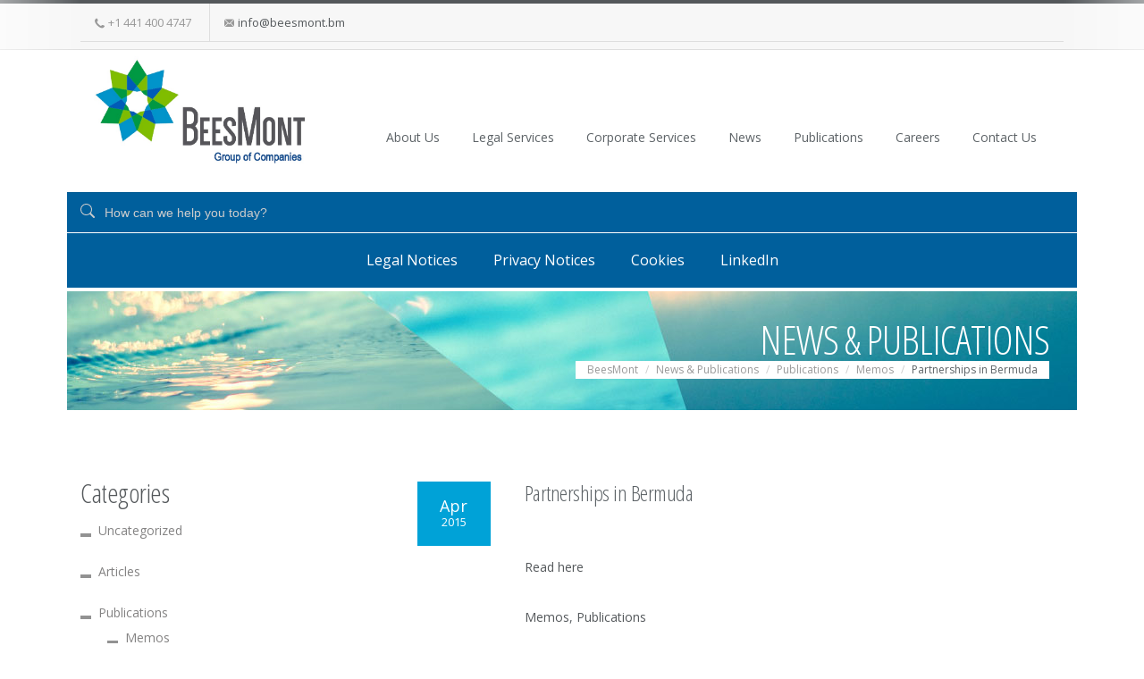

--- FILE ---
content_type: text/html; charset=UTF-8
request_url: https://beesmont.bm/publications/partnerships-in-bermuda/
body_size: 11464
content:
<!DOCTYPE html>

<!--[if lt IE 7]> <html class="no-js lt-ie9 lt-ie8 lt-ie7" lang="en-US"> <![endif]-->
<!--[if IE 7]>    <html class="no-js lt-ie9 lt-ie8" lang="en-US"> <![endif]-->
<!--[if IE 8]>    <html class="no-js lt-ie9" lang="en-US"> <![endif]-->
<!--[if IE 9]>    <html class="no-js lt-ie10" lang="en-US"> <![endif]-->
<!--[if gt IE 8]><!--> <html class="no-js" lang="en-US"> <!--<![endif]-->


<head>

<!-- Meta -->
<meta charset="UTF-8" />
<meta name="format-detection" content="telephone=no" />

<meta name="viewport" content="width=device-width, initial-scale=1, maximum-scale=1" />

<!-- Title -->
<title>Partnerships in Bermuda - BeesMont</title>

<!-- Favicon -->


<link rel="shortcut icon" href="https://beesmont.bm/wp-content/uploads/2015/04/favicon.ico"/>
<link rel="alternate" id="idz_templateurl" href="https://beesmont.bm/wp-content/themes/epicon" />


<!-- Google Analytics 
<script>
  (function(i,s,o,g,r,a,m){i['GoogleAnalyticsObject']=r;i[r]=i[r]||function(){
  (i[r].q=i[r].q||[]).push(arguments)},i[r].l=1*new Date();a=s.createElement(o),
  m=s.getElementsByTagName(o)[0];a.async=1;a.src=g;m.parentNode.insertBefore(a,m)
  })(window,document,'script','//www.google-analytics.com/analytics.js','ga');

  ga('create', 'UA-63671949-1', 'auto');
  ga('send', 'pageview');

</script>
-->


<link href='https://fonts.googleapis.com/css?family=Open+Sans:400,300italic,400italic,300,600|Open+Sans+Condensed:300,700' rel='stylesheet' type='text/css'>





<!--[if lt IE 9]><script src="https://beesmont.bm/wp-content/themes/epicon/js/html5.js"></script><![endif]-->


<meta name='robots' content='index, follow, max-image-preview:large, max-snippet:-1, max-video-preview:-1' />

	<!-- This site is optimized with the Yoast SEO plugin v21.4 - https://yoast.com/wordpress/plugins/seo/ -->
	<meta name="description" content="Under Bermuda law a partnership arises where two or more persons agree that they will run a business together with a view to profit and actually do so. The business of the partnership is carried out according to the partnership agreement and applicable Bermuda partnership law, and the partnership agreement can be oral or in writing or may even be implied by conduct." />
	<link rel="canonical" href="https://beesmont.bm/publications/partnerships-in-bermuda/" />
	<meta property="og:locale" content="en_US" />
	<meta property="og:type" content="article" />
	<meta property="og:title" content="Partnerships in Bermuda - BeesMont" />
	<meta property="og:description" content="Under Bermuda law a partnership arises where two or more persons agree that they will run a business together with a view to profit and actually do so. The business of the partnership is carried out according to the partnership agreement and applicable Bermuda partnership law, and the partnership agreement can be oral or in writing or may even be implied by conduct." />
	<meta property="og:url" content="https://beesmont.bm/publications/partnerships-in-bermuda/" />
	<meta property="og:site_name" content="BeesMont" />
	<meta property="article:published_time" content="2015-04-21T18:07:31+00:00" />
	<meta property="article:modified_time" content="2015-10-26T15:40:28+00:00" />
	<meta name="author" content="Beta Tech" />
	<meta name="twitter:card" content="summary_large_image" />
	<script type="application/ld+json" class="yoast-schema-graph">{"@context":"https://schema.org","@graph":[{"@type":"WebPage","@id":"https://beesmont.bm/publications/partnerships-in-bermuda/","url":"https://beesmont.bm/publications/partnerships-in-bermuda/","name":"Partnerships in Bermuda - BeesMont","isPartOf":{"@id":"https://beesmont.bm/#website"},"datePublished":"2015-04-21T18:07:31+00:00","dateModified":"2015-10-26T15:40:28+00:00","author":{"@id":"https://beesmont.bm/#/schema/person/13dbfd3de42a75fcdf1ca615cfabf27f"},"description":"Under Bermuda law a partnership arises where two or more persons agree that they will run a business together with a view to profit and actually do so. The business of the partnership is carried out according to the partnership agreement and applicable Bermuda partnership law, and the partnership agreement can be oral or in writing or may even be implied by conduct.","breadcrumb":{"@id":"https://beesmont.bm/publications/partnerships-in-bermuda/#breadcrumb"},"inLanguage":"en-US","potentialAction":[{"@type":"ReadAction","target":["https://beesmont.bm/publications/partnerships-in-bermuda/"]}]},{"@type":"BreadcrumbList","@id":"https://beesmont.bm/publications/partnerships-in-bermuda/#breadcrumb","itemListElement":[{"@type":"ListItem","position":1,"name":"Home","item":"https://beesmont.bm/"},{"@type":"ListItem","position":2,"name":"News &#038; Publications","item":"https://beesmont.bm/publications/"},{"@type":"ListItem","position":3,"name":"Partnerships in Bermuda"}]},{"@type":"WebSite","@id":"https://beesmont.bm/#website","url":"https://beesmont.bm/","name":"BeesMont","description":"","potentialAction":[{"@type":"SearchAction","target":{"@type":"EntryPoint","urlTemplate":"https://beesmont.bm/?s={search_term_string}"},"query-input":"required name=search_term_string"}],"inLanguage":"en-US"},{"@type":"Person","@id":"https://beesmont.bm/#/schema/person/13dbfd3de42a75fcdf1ca615cfabf27f","name":"Beta Tech","image":{"@type":"ImageObject","inLanguage":"en-US","@id":"https://beesmont.bm/#/schema/person/image/","url":"https://secure.gravatar.com/avatar/c1a6b48a1bab3bfeb46fd3746ad35ce1?s=96&d=mm&r=g","contentUrl":"https://secure.gravatar.com/avatar/c1a6b48a1bab3bfeb46fd3746ad35ce1?s=96&d=mm&r=g","caption":"Beta Tech"},"url":"https://beesmont.bm/author/techsbetatech-bm/"}]}</script>
	<!-- / Yoast SEO plugin. -->


<link rel='dns-prefetch' href='//fonts.googleapis.com' />
<link rel="alternate" type="application/rss+xml" title="BeesMont &raquo; Feed" href="https://beesmont.bm/feed/" />
<link rel="alternate" type="application/rss+xml" title="BeesMont &raquo; Comments Feed" href="https://beesmont.bm/comments/feed/" />
<link rel="alternate" type="application/rss+xml" title="BeesMont &raquo; Partnerships in Bermuda Comments Feed" href="https://beesmont.bm/publications/partnerships-in-bermuda/feed/" />
<script type="text/javascript">
window._wpemojiSettings = {"baseUrl":"https:\/\/s.w.org\/images\/core\/emoji\/14.0.0\/72x72\/","ext":".png","svgUrl":"https:\/\/s.w.org\/images\/core\/emoji\/14.0.0\/svg\/","svgExt":".svg","source":{"concatemoji":"https:\/\/beesmont.bm\/wp-includes\/js\/wp-emoji-release.min.js?ver=0621ff1d1a7a69c31fa9c0bd192756a5"}};
/*! This file is auto-generated */
!function(i,n){var o,s,e;function c(e){try{var t={supportTests:e,timestamp:(new Date).valueOf()};sessionStorage.setItem(o,JSON.stringify(t))}catch(e){}}function p(e,t,n){e.clearRect(0,0,e.canvas.width,e.canvas.height),e.fillText(t,0,0);var t=new Uint32Array(e.getImageData(0,0,e.canvas.width,e.canvas.height).data),r=(e.clearRect(0,0,e.canvas.width,e.canvas.height),e.fillText(n,0,0),new Uint32Array(e.getImageData(0,0,e.canvas.width,e.canvas.height).data));return t.every(function(e,t){return e===r[t]})}function u(e,t,n){switch(t){case"flag":return n(e,"\ud83c\udff3\ufe0f\u200d\u26a7\ufe0f","\ud83c\udff3\ufe0f\u200b\u26a7\ufe0f")?!1:!n(e,"\ud83c\uddfa\ud83c\uddf3","\ud83c\uddfa\u200b\ud83c\uddf3")&&!n(e,"\ud83c\udff4\udb40\udc67\udb40\udc62\udb40\udc65\udb40\udc6e\udb40\udc67\udb40\udc7f","\ud83c\udff4\u200b\udb40\udc67\u200b\udb40\udc62\u200b\udb40\udc65\u200b\udb40\udc6e\u200b\udb40\udc67\u200b\udb40\udc7f");case"emoji":return!n(e,"\ud83e\udef1\ud83c\udffb\u200d\ud83e\udef2\ud83c\udfff","\ud83e\udef1\ud83c\udffb\u200b\ud83e\udef2\ud83c\udfff")}return!1}function f(e,t,n){var r="undefined"!=typeof WorkerGlobalScope&&self instanceof WorkerGlobalScope?new OffscreenCanvas(300,150):i.createElement("canvas"),a=r.getContext("2d",{willReadFrequently:!0}),o=(a.textBaseline="top",a.font="600 32px Arial",{});return e.forEach(function(e){o[e]=t(a,e,n)}),o}function t(e){var t=i.createElement("script");t.src=e,t.defer=!0,i.head.appendChild(t)}"undefined"!=typeof Promise&&(o="wpEmojiSettingsSupports",s=["flag","emoji"],n.supports={everything:!0,everythingExceptFlag:!0},e=new Promise(function(e){i.addEventListener("DOMContentLoaded",e,{once:!0})}),new Promise(function(t){var n=function(){try{var e=JSON.parse(sessionStorage.getItem(o));if("object"==typeof e&&"number"==typeof e.timestamp&&(new Date).valueOf()<e.timestamp+604800&&"object"==typeof e.supportTests)return e.supportTests}catch(e){}return null}();if(!n){if("undefined"!=typeof Worker&&"undefined"!=typeof OffscreenCanvas&&"undefined"!=typeof URL&&URL.createObjectURL&&"undefined"!=typeof Blob)try{var e="postMessage("+f.toString()+"("+[JSON.stringify(s),u.toString(),p.toString()].join(",")+"));",r=new Blob([e],{type:"text/javascript"}),a=new Worker(URL.createObjectURL(r),{name:"wpTestEmojiSupports"});return void(a.onmessage=function(e){c(n=e.data),a.terminate(),t(n)})}catch(e){}c(n=f(s,u,p))}t(n)}).then(function(e){for(var t in e)n.supports[t]=e[t],n.supports.everything=n.supports.everything&&n.supports[t],"flag"!==t&&(n.supports.everythingExceptFlag=n.supports.everythingExceptFlag&&n.supports[t]);n.supports.everythingExceptFlag=n.supports.everythingExceptFlag&&!n.supports.flag,n.DOMReady=!1,n.readyCallback=function(){n.DOMReady=!0}}).then(function(){return e}).then(function(){var e;n.supports.everything||(n.readyCallback(),(e=n.source||{}).concatemoji?t(e.concatemoji):e.wpemoji&&e.twemoji&&(t(e.twemoji),t(e.wpemoji)))}))}((window,document),window._wpemojiSettings);
</script>
<style type="text/css">
img.wp-smiley,
img.emoji {
	display: inline !important;
	border: none !important;
	box-shadow: none !important;
	height: 1em !important;
	width: 1em !important;
	margin: 0 0.07em !important;
	vertical-align: -0.1em !important;
	background: none !important;
	padding: 0 !important;
}
</style>
	<link rel='stylesheet' id='indonez-datepicker-css' href='https://beesmont.bm/wp-content/themes/epicon/functions/indonez-shortcodes/css/idz.datepicker.css?ver=0621ff1d1a7a69c31fa9c0bd192756a5' type='text/css' media='screen, all' />
<link rel='stylesheet' id='indonez-owlcarousel-css' href='https://beesmont.bm/wp-content/themes/epicon/functions/indonez-shortcodes/css/owl-carousel.css?ver=0621ff1d1a7a69c31fa9c0bd192756a5' type='text/css' media='screen, all' />
<link rel='stylesheet' id='indonez-owl-theme-default-css' href='https://beesmont.bm/wp-content/themes/epicon/functions/indonez-shortcodes/css/owl.theme.default.min.css?ver=0621ff1d1a7a69c31fa9c0bd192756a5' type='text/css' media='screen, all' />
<link rel='stylesheet' id='indonez_fancybox-css' href='https://beesmont.bm/wp-content/themes/epicon/functions/indonez-shortcodes/css/fancybox.css?ver=0621ff1d1a7a69c31fa9c0bd192756a5' type='text/css' media='screen, all' />
<link rel='stylesheet' id='indonez-icon-shortcodes-css' href='https://beesmont.bm/wp-content/themes/epicon/functions/indonez-shortcodes/css/icon.css?ver=0621ff1d1a7a69c31fa9c0bd192756a5' type='text/css' media='screen, all' />
<link rel='stylesheet' id='indonez-socialicon-css' href='https://beesmont.bm/wp-content/themes/epicon/functions/indonez-shortcodes/css/social-icon.css?ver=0621ff1d1a7a69c31fa9c0bd192756a5' type='text/css' media='screen, all' />
<link rel='stylesheet' id='indonez-fontawesome-css' href='https://beesmont.bm/wp-content/themes/epicon/functions/indonez-shortcodes/css/font-awesome.css?ver=0621ff1d1a7a69c31fa9c0bd192756a5' type='text/css' media='screen, all' />
<link rel='stylesheet' id='indonez-shortcodes-css' href='https://beesmont.bm/wp-content/themes/epicon/functions/indonez-shortcodes/shortcodes.css?ver=0621ff1d1a7a69c31fa9c0bd192756a5' type='text/css' media='screen, all' />
<link rel='stylesheet' id='rs-plugin-settings-css' href='https://beesmont.bm/wp-content/plugins/revslider/rs-plugin/css/settings.css?rev=4.6.0&#038;ver=6.3.2' type='text/css' media='all' />
<style id='rs-plugin-settings-inline-css' type='text/css'>
.tp-caption a{color:#ff7302;text-shadow:none;-webkit-transition:all 0.2s ease-out;-moz-transition:all 0.2s ease-out;-o-transition:all 0.2s ease-out;-ms-transition:all 0.2s ease-out}.tp-caption a:hover{color:#ffa902}
</style>
<link rel='stylesheet' id='wp-pagenavi-css' href='https://beesmont.bm/wp-content/plugins/wp-pagenavi/pagenavi-css.css?ver=2.70' type='text/css' media='all' />
<link rel='stylesheet' id='googlefonts_raleway-css' href='https://fonts.googleapis.com/css?family=Raleway%3A400%2C700%2C800&#038;ver=6.3.2' type='text/css' media='all' />
<link rel='stylesheet' id='googlefonts_opensans-css' href='https://fonts.googleapis.com/css?family=Open+Sans%3A300%2C400%2C700%2C900&#038;ver=6.3.2' type='text/css' media='all' />
<link rel='stylesheet' id='googlefonts_goudy-css' href='https://fonts.googleapis.com/css?family=Goudy+Bookletter+1911&#038;ver=6.3.2' type='text/css' media='all' />
<link rel='stylesheet' id='googlefonts_pinyonscript-css' href='https://fonts.googleapis.com/css?family=Pinyon+Script&#038;ver=6.3.2' type='text/css' media='all' />
<link rel='stylesheet' id='googlefonts_OpenSans-css' href='https://fonts.googleapis.com/css?family=Open+Sans&#038;ver=6.3.2' type='text/css' media='all' />
<link rel='stylesheet' id='googlefonts_OpenSansCondensed-css' href='https://fonts.googleapis.com/css?family=Open+Sans+Condensed&#038;ver=6.3.2' type='text/css' media='all' />
<link rel='stylesheet' id='indonez_reset-css' href='https://beesmont.bm/wp-content/themes/epicon/css/reset.css?ver=0621ff1d1a7a69c31fa9c0bd192756a5' type='text/css' media='screen, all' />
<link rel='stylesheet' id='indonez_base-css' href='https://beesmont.bm/wp-content/themes/epicon/css/base.css?ver=0621ff1d1a7a69c31fa9c0bd192756a5' type='text/css' media='screen, all' />
<link rel='stylesheet' id='indonez_grid-css' href='https://beesmont.bm/wp-content/themes/epicon/css/grid.css?ver=0621ff1d1a7a69c31fa9c0bd192756a5' type='text/css' media='screen, all' />
<link rel='stylesheet' id='indonez_smartmenu-css' href='https://beesmont.bm/wp-content/themes/epicon/css/smartmenu.css?ver=0621ff1d1a7a69c31fa9c0bd192756a5' type='text/css' media='screen, all' />
<link rel='stylesheet' id='indonez_animate-css' href='https://beesmont.bm/wp-content/themes/epicon/css/animate.css?ver=0621ff1d1a7a69c31fa9c0bd192756a5' type='text/css' media='screen, all' />
<link rel='stylesheet' id='indonez_mediaelement-css' href='https://beesmont.bm/wp-content/themes/epicon/css/mediaelement.css?ver=0621ff1d1a7a69c31fa9c0bd192756a5' type='text/css' media='screen, all' />
<link rel='stylesheet' id='indonez_css-css' href='https://beesmont.bm/wp-content/themes/epicon/style.css?ver=0621ff1d1a7a69c31fa9c0bd192756a5' type='text/css' media='all' />
<link rel='stylesheet' id='indonez_definedcss-css' href='https://beesmont.bm/wp-content/themes/epicon/css/color/default.css?ver=0621ff1d1a7a69c31fa9c0bd192756a5' type='text/css' media='screen, all' />
<link rel='stylesheet' id='indonez_responsive-css' href='https://beesmont.bm/wp-content/themes/epicon/css/responsive.css?ver=0621ff1d1a7a69c31fa9c0bd192756a5' type='text/css' media='screen, all' />
<link rel='stylesheet' id='indonez_revolution_responsive-css' href='https://beesmont.bm/wp-content/themes/epicon/css/revolution-responsive.css?ver=0621ff1d1a7a69c31fa9c0bd192756a5' type='text/css' media='screen, all' />
<link rel='stylesheet' id='indonez_noscript-css' href='https://beesmont.bm/wp-content/themes/epicon/css/noscript.css?ver=0621ff1d1a7a69c31fa9c0bd192756a5' type='text/css' media='screen, all' />
<link rel='stylesheet' id='indonez_stylecustom-css' href='https://beesmont.bm/wp-content/themes/epicon/css/style-custom.css?ver=0621ff1d1a7a69c31fa9c0bd192756a5' type='text/css' media='screen, all' />
<style id='indonez_stylecustom-inline-css' type='text/css'>
body { 
										background-image: url(https://beesmont.bm/wp-content/themes/epicon/images/bg/default-pattern.png);
										background-repeat: ;
										background-position: ;
										background-size: ;
										background-attachment : ;
									}
#page-header .inner-container{
										background: url(https://beesmont.bm/wp-content/uploads/2015/09/BEES-Banner-news-2.jpg) no-repeat center;
										}
#footer-content { 
										background-color: ;
										background-image: url(https://beesmont.bm/wp-content/uploads/2015/04/Beesmont-Footer-bg.png);
										background-repeat: ;
										background-position: ;
										background-size: ;
										background-attachment : ;
									}
h1{color:#5d6367 ; font: 38px Open Sans Condensed;  font-weight: ;  line-height: 48px;}h2{color:#5d6367 ; font: 30px Open Sans Condensed;  font-weight: ;  line-height: 40px;}h3{color:#54585b ; font: 18px Open Sans Condensed;  font-weight: ;  line-height: 24px;}h4{color:#54585a ; font: 16px Open Sans;  font-weight: ;  line-height: 20px;}h5{color:#54585a ; font: 15px Open Sans;  font-weight: ;  line-height: 22px;}h6{color:#54585a ; font: 12px Open Sans;  font-weight: ;  line-height: 18px;}::selection { background: #54585b;}::-moz-selection {background: #54585b;}.header-info, .testimonial-item .testimonial-container, .idz-column-box-container{border-top-color: #54585b;}.counter-trigger,  #slideshow-container .tp-rightarrow.custom, #slideshow-container .tp-leftarrow.custom, .idz-recent-posts li, #pf-filter ul li a:hover, #pf-filter ul li a.selected,
		.post-info, .room-meta li {border-color: #54585b;}.blog-carousel-nav .left-nav:hover, .blog-carousel-nav .right-nav:hover,  .blog-slider-nav .left-nav:hover, .blog-slider-nav .right-nav:hover,
		.pf-slider-nav .left-nav:hover, .pf-slider-nav .right-nav:hover, 
		.team-slider-nav .left-nav:hover, .team-slider-nav .right-nav:hover, .room-carousel-nav .left-nav:hover, .room-carousel-nav .right-nav:hover, .left-nav:hover, .right-nav:hover{border-color:#a0a4a7;}.wp-pagenavi a:hover, .wp-pagenavi .current, .idz-room-posts li{border-color:#54585b !important;}.logo-container img, .footer-logo, #scrollUp, .footer-menu a.active, .footer-menu li.current_page_item a, .idz-custom-heading-section:after, .idz-slider-testimonial .owl-controls .owl-page.active span, .idz-slider-testimonial .owl-controls .owl-page:hover span, .client-title:after, 
		.button, button, input[type="submit"], .idz-button, .idz-column-box-container i.icon-c, .panel.fold.customcolor, .idz-slideshow .slider1-caption4 .button-slide1,
		.idz-slideshow .slider1-caption4 .button-slide2,
		.idz-slideshow .slider2-caption4 .button-slide1,
		.idz-slideshow .slider2-caption4 .button-slide2,
		.idz-slideshow .slider5-caption4 .button-slide1,
		.idz-slideshow .slider5-caption4 .button-slide2, 
		.reservation-form-container,
		.idz-recent-posts:after,
		.events-table td.idz-event-time,
		.idz-inline-form .wpcf7-submit,
		.team-title-section:after,
		.team-social ul li,
		#error404-right.panel.fold,
		.dropcap.round, .dropcap.square,
		.idz-pfrelated-section:after,
		.single-portfolio .panel.fold,
		.blog-info .image-blog-info,
		.widget_idz_author_widget .panel.fold,
		.archive-count, .idz-tag-cloud a, .idz-tag-cloud a:visited,
		.wp-pagenavi a:hover, .wp-pagenavi .current,
		.sharing-box .social-icon li,
		.comment-text .reply, a.comment-reply-link, a.comment-reply-link:visited,
		.twitter-title.bottom-line:after,
		.resp-tabs-top .resp-tabs-list li.resp-tab-active:before, .resp-tabs-top .resp-tabs-list li.resp-tab-active:hover:before,
		.resp-tabs-bottom .resp-tabs-list li.resp-tab-active:before,
		.resp-tabs-bottom .resp-tabs-list li.resp-tab-active:hover:before,
		.resp-tabs-left .resp-tabs-list li.resp-tab-active:before,
		.resp-tabs-left .resp-tabs-list li.resp-tab-active:hover:before,
		.resp-tabs-right .resp-tabs-list li.resp-tab-active:before,
		.resp-tabs-right .resp-tabs-list li.resp-tab-active:hover:before,
		.resp-tabs-bottom .resp-tabs-list li.resp-tab-active:after, .resp-tabs-bottom .resp-tabs-list li.resp-tab-active:hover:after,
		h4.resp-accordion.resp-tab-active:before, .idz-room-posts:after, #single-room-container:after, .room-meta span, .idz_inline_block_col .box-icon .icon-shape{background-color:#54585b}.reservation-form-container .wpcf7-submit {background-color:#3a3e41}.idz-wrapbox.customcolor, .promo-box.customcolor:before{background-color:#54585b !important}.panel.fold.customcolor:before, #error404-right.panel.fold:before, .single-portfolio .panel.fold:before, .widget_idz_author_widget .panel.fold:before{
		  border-color: #fff #070b0e #fff #fff;
		}a, .epicon-color, .dotcolor,
		.breadcrumb > .current_item,
		.blog-container .moretext i,
		ul.popular-list li .comment-count a, 
		ul.popular-list li .comment-count a:visited,
		.widget_area ul li a:hover, footer i, .counter-trigger .text-container p, .blog-post-info a, .blog-post-info li, .idz-slider-testimonial .testimonial-item span.testi-info, #slideshow-container .tp-rightarrow.custom:hover:before, #slideshow-container .tp-leftarrow.custom:hover:before, .epicon-menu a:hover, .epicon-menu a:focus, .epicon-menu a:active, .epicon-menu a.highlighted, .epicon-menu ul li:hover > a, .epicon-menu li.current_page_item > a, .epicon-menu li.current_page_parent > a, .epicon-menu li.current-menu-parent > a, .epicon-menu li.current-menu-ancestor > a, .epicon-menu a.active,
		.epicon-menu a.current,
		.epicon-menu a.current:hover,
		.epicon-menu a.current:focus,
		.epicon-menu a.current:active,
		.epicon-menu a:hover span.sub-arrow:after,
		.epicon-menu a:focus span.sub-arrow:after,
		.epicon-menu a:active span.sub-arrow:after,
		.epicon-menu a.highlighted span.sub-arrow:after,
		.epicon-menu span.scroll-up:hover span.scroll-up-arrow:after,
		.epicon-menu span.scroll-down:hover span.scroll-down-arrow:after,
		.reservation-container .reservation-icon, .idz-recent-posts li a, .idz-event-text .e-time,  i.idz-icon.icolor, .colortext,
		.idz-tabs .idz-nav .ui-tabs-selected a, .idz-tabs .idz-nav .ui-tabs-active a,
		.company-name, .monthprice,
		.idz-toggle .ui-accordion-header-active, .idz-accordion .ui-accordion-header-active,
		#pf-filter ul li a:hover, #pf-filter ul li a.selected, .post-info i, .blog-author .author-link, .login-form-container .checkbox_flat, #page-header .breadcrumb li:hover a, .epicon-menu span.scroll-down:hover span.scroll-down-arrow:after,
		.resp-tabs-top .resp-tabs-list li:hover,
		.resp-tabs-bottom .resp-tabs-list li:hover,
		.resp-tabs-left .resp-tabs-list li:hover,
		.resp-tabs-right .resp-tabs-list li:hover,
		.resp-accordion h4.resp-accordion:hover,
		h4.resp-accordion:hover,
		h4.resp-accordion.resp-tab-active:hover, .idz-room-posts li a, .domain-price .price, #bridge a{color:#54585b}.icolor i, i.idz-icon.icolor,  .epicon-menu .mega-menu-list li a:hover,
		.epicon-menu .mega-menu-list li a:focus,
		.epicon-menu .mega-menu-list li a:active {color:#54585b !important}a:hover, footer a:hover, .idz-recent-posts li a:hover, .team-social li:hover a, .post-info a:hover, .blog-carousel-nav .left-nav:hover i, .blog-carousel-nav .right-nav:hover i,
		.blog-author .author-link:hover, .blog-post-info a:hover, .blog-slider-nav .left-nav:hover i, .blog-slider-nav .right-nav:hover i, .social-header li a:hover, .login:hover, 
		.pf-slider-nav .left-nav:hover i, .pf-slider-nav .right-nav:hover i, .team-slider-nav .left-nav:hover i, .team-slider-nav .right-nav:hover i, .idz-room-posts li a:hover, .room-carousel-nav .left-nav:hover i, .room-carousel-nav .right-nav:hover i, .left-nav:hover i, .right-nav:hover i{color: #a0a4a7;	}.idz-button.button-group span {background: #3a3e41;}#scrollUp:hover, .button:hover, .button:focus, .button:active, .button.active, button:hover, input[type="submit"]:hover, .idz-button:hover, .idz-button.button-group:hover span,
		.idz-slideshow .slider1-caption4 .button-slide1:hover,
		.idz-slideshow .slider1-caption4 .button-slide2:hover,
		.idz-slideshow .slider2-caption4 .button-slide1:hover,
		.idz-slideshow .slider2-caption4 .button-slide2:hover,
		.idz-slideshow .slider5-caption4 .button-slide1:hover,
		.idz-slideshow .slider5-caption4 .button-slide2:hover,
		.idz-slideshow .slider5-caption4 .button-slide2:hover span,
		.idz-inline-form .wpcf7-submit:hover, .idz-tag-cloud a:hover {	background-color:  #a0a4a7;}.idz-slideshow .slider3-box{background: rgba(84, 88, 91, 0.6);}.pf-item-content{background: rgba(84, 88, 91, 0.7);}.idz-client-inline-container{
			-webkit-box-shadow: inset 4px 0px 0px 0px #54585b;
			-moz-box-shadow: inset 4px 0px 0px 0px #54585b;
			box-shadow: inset 4px 0px 0px 0px #54585b;
		}.idz-toggle .ui-accordion-header-active, .idz-accordion .ui-accordion-header-active{box-shadow: inset 0px 3px 0px #54585b;}a.comment-reply-link, a.comment-reply-link:visited{color:#fff;}.form-control:focus, input[type="text"]:focus, input[type="password"]:focus, input[type="email"]:focus, input[type="url"]:focus, textarea:focus, select:focus {
		  border-color: #54585b;
		  -moz-box-shadow: inset 0 1px 1px rgba(0, 0, 0, 0.075), 0 0 8px rgba(84, 88, 91, 0.6);
		  -webkit-box-shadow: inset 0 1px 1px rgba(0, 0, 0, 0.075), 0 0 8px rgba(84, 88, 91, 0.6);
		  box-shadow: inset 0 1px 1px rgba(0, 0, 0, 0.075), 0 0 8px rgba(84, 88, 91, 0.6);
		}body{color:#5d6367 ; font: 14px Open Sans;  font-weight: ;  line-height: 18px;}.epicon-menu a {color: #5d6367;  font-size: 14px;  line-height: 17px;  font-family: Open Sans;}.epicon-menu ul a{font-size:14px}
</style>
<link rel='stylesheet' id='vckit-css-css' href='https://beesmont.bm/wp-content/plugins/visual-composer-kit/assets/css/vc_addons_kit.css?ver=2.0.2' type='text/css' media='all' />
<link rel='stylesheet' id='animate-css-css' href='https://beesmont.bm/wp-content/plugins/js_composer/assets/lib/bower/animate-css/animate.min.css?ver=6.1' type='text/css' media='' />
<script type='text/javascript' src='https://beesmont.bm/wp-includes/js/jquery/jquery.min.js?ver=3.7.0' id='jquery-core-js'></script>
<script type='text/javascript' src='https://beesmont.bm/wp-includes/js/jquery/jquery-migrate.min.js?ver=3.4.1' id='jquery-migrate-js'></script>
<script type='text/javascript' src='https://beesmont.bm/wp-content/plugins/revslider/rs-plugin/js/jquery.themepunch.tools.min.js?rev=4.6.0&#038;ver=6.3.2' id='tp-tools-js'></script>
<script type='text/javascript' src='https://beesmont.bm/wp-content/plugins/revslider/rs-plugin/js/jquery.themepunch.revolution.min.js?rev=4.6.0&#038;ver=6.3.2' id='revmin-js'></script>
<link rel="https://api.w.org/" href="https://beesmont.bm/wp-json/" /><link rel="alternate" type="application/json" href="https://beesmont.bm/wp-json/wp/v2/posts/179" /><link rel="alternate" type="application/json+oembed" href="https://beesmont.bm/wp-json/oembed/1.0/embed?url=https%3A%2F%2Fbeesmont.bm%2Fpublications%2Fpartnerships-in-bermuda%2F" />
<link rel="alternate" type="text/xml+oembed" href="https://beesmont.bm/wp-json/oembed/1.0/embed?url=https%3A%2F%2Fbeesmont.bm%2Fpublications%2Fpartnerships-in-bermuda%2F&#038;format=xml" />
<script type="text/javascript">document.documentElement.className += " js";</script>
 <script type="text/javascript">var ajaxurl = "https://beesmont.bm/wp-admin/admin-ajax.php"</script><meta name="generator" content="Powered by WPBakery Page Builder - drag and drop page builder for WordPress."/>
		<style type="text/css" id="wp-custom-css">
			.menu-custom-header-menu-container ul>li {
    float: none;
    display: inline-block;
}

.menu-custom-header-menu-container > ul {
    display: inline-block;
    float: none !important;
    background-color: transparent;
    padding: 10px 0;
}

.menu-custom-header-menu-container {
    text-align: center;
}

.custom-elements.ce-navigation-wrapper {
    background-color: #005f9c;
    margin-bottom: 4px;
}

.custom-elements.ce-navigation-wrapper a {
    color: #fff !important;
    font-weight: 500;
    font-size: 16px;
}

.custom-elements.ce-search-form-wrapper .input-group {margin-bottom: 0;}

.custom-elements.ce-search-form-wrapper .input-group input {
    background-color: #005f9c;
    outline: none;
    border: none;
    color: #fff !important;
    border-radius: 0;
    border-bottom: 1px solid;
}
.custom-elements.ce-navigation-wrapper a:hover, .custom-elements.ce-navigation-wrapper .current_page_item a {
    color: #00a2d7 !important;
}

.tblock-rbt {
	font-family: 'Open Sans', sans-serif;
}
.tblock-rbt a {
	color: #01a4d5;
	font-weight: 600;
}
.tblock-rbt a:hover {
	color: #015f9c;
}
.tblock-rbt h2 {
	font-size: 26px;
	color: #015f9c;
}
.tblock-rbt p {
	font-size: 18px;
	line-height: 1.4;
}
.logo-container img {
	height: auto;
}
#topheader > .row:first-child {
    position: relative;
    z-index: 9999;
}
.tblock-rbt ul {
    font-size: 18px;
}

sup {
    font-size: 90%;
    vertical-align: super;
}

.cst-column {
    padding-left: 0;
}

.cst-heading {
    color: #015f9c;
    font-weight: 700;
    font-size: 26px;
}

#content-wrapper .custchead {
    font-size: 18px;
    font-weight: 600 !important;
    color: #01a4d5;
    margin: 10px 0;
}

.cst-contact-wrapper, .cst-contact-wrapper p, .cst-contact-wrapper a, .cst-contact-wrapper span {
    font-family: 'Open Sans';
    font-size: 18px;
    font-weight: 400;
    line-height: 25px;
}

.no-separator .vc_sep_holder.vc_sep_holder span {
    height: 0 !important;
    border: 0;
}

.no-separator h4 {
    font-size: 20px !important;
    font-weight: 600 !important;
}		</style>
		<noscript><style> .wpb_animate_when_almost_visible { opacity: 1; }</style></noscript>
</head>

<body data-rsssl=1 class="post-template-default single single-post postid-179 single-format-standard indonez page-withsidebar no-revolution-slider  wpb-js-composer js-comp-ver-6.1 vc_responsive">

    <!-- main-container -->
	    <div id="main-container" class="fullwidth">

      <!-- header -->
        <header id="topheader">
		
				
		<div class="row">
			<div class="large-12 column">
			
			<div class="header-info"><ul class="left-info no-bullet inline-list"><li><i class="icon-phonealt"></i>+1 441 400 4747</li><li><i class="icon-envelope"></i><a href="mailto:info@beesmont.bm">info@beesmont.bm</a></li></ul><ul class="right-info no-bullet inline-list"><li class="login-container"><a class="login" id="loginpopup" href="#loginformbox"><i class="icon-enter"></i> Login</a></li><li class="language-flag"></li></ul><!-- right-info end here --></div><!-- header-info end here -->			
			  <div class="header-container"><div class="logo-container"><a href="https://beesmont.bm"><img src="https://beesmont.bm/wp-content/uploads/2025/04/Logo_-BeesMontGroupofCompanies.jpg" alt="" class="retina"/></a></div><div class="navigation-container"><div class="menu-trigger"><img src="https://beesmont.bm/wp-content/themes/epicon/images/hamburger-nav.png" alt="" class="retina"></div></div><div class="social-icon social-header"><ul class="no-bullet inline-list"></ul></div><!-- menu navigation --><nav class="menu-container"><div class="menu-maintop-container"><ul id="menu" class="sm epicon-menu"><li id="menu-item-30" class="menu-item menu-item-type-post_type menu-item-object-page menu-item-has-children menu-item-30"><a href="https://beesmont.bm/about/">About Us</a>
<ul class="sub-menu">
	<li id="menu-item-25" class="menu-item menu-item-type-post_type menu-item-object-page menu-item-25"><a href="https://beesmont.bm/corporate-responsibility/">Corporate Responsibility</a></li>
	<li id="menu-item-41" class="menu-item menu-item-type-post_type menu-item-object-page menu-item-41"><a href="https://beesmont.bm/about/why-bermuda/">Why Bermuda?</a></li>
</ul>
</li>
<li id="menu-item-1648" class="menu-item menu-item-type-post_type menu-item-object-page menu-item-has-children menu-item-1648"><a href="https://beesmont.bm/legal-services/">Legal Services</a>
<ul class="sub-menu">
	<li id="menu-item-1647" class="menu-item menu-item-type-post_type menu-item-object-page menu-item-1647"><a href="https://beesmont.bm/about/our-team/">Our Team</a></li>
	<li id="menu-item-2517" class="menu-item menu-item-type-post_type menu-item-object-page menu-item-2517"><a href="https://beesmont.bm/accolades-rankings/">Accolades &#038; Rankings</a></li>
</ul>
</li>
<li id="menu-item-27" class="menu-item menu-item-type-post_type menu-item-object-page menu-item-27"><a href="https://beesmont.bm/corporate-services/">Corporate Services</a></li>
<li id="menu-item-2305" class="menu-item menu-item-type-custom menu-item-object-custom menu-item-2305"><a href="https://beesmont.bm/category/publications/press-releases/">News</a></li>
<li id="menu-item-178" class="menu-item menu-item-type-custom menu-item-object-custom menu-item-178"><a href="https://www.beesmont.bm/category/news/">Publications</a></li>
<li id="menu-item-2389" class="menu-item menu-item-type-post_type menu-item-object-page menu-item-2389"><a href="https://beesmont.bm/careers/">Careers</a></li>
<li id="menu-item-24" class="menu-item menu-item-type-post_type menu-item-object-page menu-item-24"><a href="https://beesmont.bm/contact-us/">Contact Us</a></li>
</ul></div></nav></div><!-- header-container end here -->	  
			   
			</div>		
		</div>
			
			<div class="row">
			<div class="custom-elements ce-search-form-wrapper">
			    <div class="header-search-container">
			        <form method="get" id="headersearchform" action="https://beesmont.bm">
			            <div class="input-group">
			                <span class="input-group-addon">
			                    <svg xmlns="http://www.w3.org/2000/svg" width="16" height="16" fill="currentColor" class="bi bi-search" viewBox="0 0 16 16">
                                  <path d="M11.742 10.344a6.5 6.5 0 1 0-1.397 1.398h-.001q.044.06.098.115l3.85 3.85a1 1 0 0 0 1.415-1.414l-3.85-3.85a1 1 0 0 0-.115-.1zM12 6.5a5.5 5.5 0 1 1-11 0 5.5 5.5 0 0 1 11 0"/>
                                </svg>
			                </span>
			                <input type="text" class="form-control search-input" placeholder="How can we help you today?" id="sh" name="s">
			            </div>
			            
			        </form>
			    </div>
			</div>
			
			<div class="custom-elements ce-navigation-wrapper">
			      <div class="header-cust-menu-wrapper">
			          <nav class="cust-menu-container">

                		<div class="menu-custom-header-menu-container"><ul id="menu" class="sm epicon-menu"><li id="menu-item-2417" class="menu-item menu-item-type-post_type menu-item-object-page menu-item-2417"><a href="https://beesmont.bm/legal-notices/">Legal Notices</a></li>
<li id="menu-item-2418" class="menu-item menu-item-type-post_type menu-item-object-page menu-item-2418"><a href="https://beesmont.bm/privacy-notices/">Privacy Notices</a></li>
<li id="menu-item-2419" class="menu-item menu-item-type-post_type menu-item-object-page menu-item-2419"><a href="https://beesmont.bm/cookies/">Cookies</a></li>
<li id="menu-item-2420" class="menu-item menu-item-type-custom menu-item-object-custom menu-item-2420"><a target="_blank" rel="noopener" href="https://www.linkedin.com/company/beesmont-law-limited/">LinkedIn</a></li>
</ul></div>                
                	  </nav>
			      </div>
			</div>
		</div>
		
		
        </header>
        <!-- header end here -->
        
    														
							<!-- page header here -->
							 <section class="container" id="page-header">
								<div class="row">
								   <div class="inner-container">   
									  <div class="large-12 column text-right epic-animate" data-animate="fadeInDown">
										<h1>News & Publications</h1>										
										<ul class="breadcrumb"><!-- Breadcrumb NavXT 7.2.0 -->
<li class="home"><span property="itemListElement" typeof="ListItem"><a property="item" typeof="WebPage" title="Go to BeesMont." href="https://beesmont.bm" class="home" ><span property="name">BeesMont</span></a><meta property="position" content="1"></span></li>
<li class="post-root post post-post"><span property="itemListElement" typeof="ListItem"><a property="item" typeof="WebPage" title="Go to News &#038; Publications." href="https://beesmont.bm/publications/" class="post-root post post-post" ><span property="name">News &#038; Publications</span></a><meta property="position" content="2"></span></li>
<li class="taxonomy category"><span property="itemListElement" typeof="ListItem"><a property="item" typeof="WebPage" title="Go to the Publications Category archives." href="https://beesmont.bm/category/publications/" class="taxonomy category" ><span property="name">Publications</span></a><meta property="position" content="3"></span></li>
<li class="taxonomy category"><span property="itemListElement" typeof="ListItem"><a property="item" typeof="WebPage" title="Go to the Memos Category archives." href="https://beesmont.bm/category/publications/memos/" class="taxonomy category" ><span property="name">Memos</span></a><meta property="position" content="4"></span></li>
<li class="post post-post current-item"><span property="itemListElement" typeof="ListItem"><span property="name" class="post post-post current-item">Partnerships in Bermuda</span><meta property="url" content="https://beesmont.bm/publications/partnerships-in-bermuda/"><meta property="position" content="5"></span></li>
</ul>										
									  </div>  
								   </div>
								</div>
							 </section>
						  <!-- page header end here -->

                            
                            
    <!-- content section start here -->
    <section id="content-wrapper" class="container">
           
        <div class="row">
                    
            <div class="large-8 column idz-animation" data-animate="fadeInLeft" style="float:right">
            
                        
                 	
    <article id="post-179" class="idz-article-post post-179 post type-post status-publish format-standard hentry category-memos category-publications">
         
        <div class="idz-blog-wrapper">
        
    
            <div class="blog-info">
				                <div class="image-blog-info"><i class="icon-noteslistalt"></i></div>  
				                	    <div class="date-blog-info">
	   <span class="date-d">21</span><span class="date-m"><small>Apr</small></span><span class="date-y"><small>2015</small></span>
    </div><!-- END .date-blog-info -->
       
            </div>

           <div class="idz-entry-content blog-container ">

                                
                <h2 class="idz-entry-title" >Partnerships in Bermuda</h2>
                    <div class="idz-entry-meta">
        <ul class="no-bullet inline-list post-info nometa">
                        					
                    </ul>
    </div><!-- END .idz-entry-meta -->
 
                <p><a href="https://www.beesmont.bm/wp-content/uploads/2015/04/Beesmont-Law-Guide-to-Partnerships-Memo-2015.pdf" target="_blank">Read here</a></p>
					    <div class="idz-meta-cat">
	   <span><i class="icon-openfolderalt dotcolor"></i> <a href="https://beesmont.bm/category/publications/memos/" rel="category tag">Memos</a>, <a href="https://beesmont.bm/category/publications/" rel="category tag">Publications</a></span>
    </div><!-- END .idz-meta-cat -->
       

                  <div class="sharing-box clearfix">

    
    
  </div>
                  
                                  


                
            </div><!-- END .idz-entry-content-->
            
        </div><!-- END .idz-blog-wrapper -->
           
    </article>
                 
                             
                                                 
                 <div id="comments">

<!-- You can start editing here. -->

			
                <!-- If comments are open, but there are no comments. -->

                
        


	  <div id="commentform-wrap"> 
  	<div id="respond" class="comment-respond">
		<h3 id="reply-title" class="comment-reply-title">Leave Comment <small><a rel="nofollow" id="cancel-comment-reply-link" href="/publications/partnerships-in-bermuda/#respond" style="display:none;">Cancel reply</a></small></h3><form action="https://beesmont.bm/wp-comments-post.php" method="post" id="comment-form" class="form-comment"><p class="comment-notes"><span id="email-notes">Your email address will not be published.</span> <span class="required-field-message">Required fields are marked <span class="required">*</span></span></p><div class="form-group large-12"><textarea id="comment" name="comment" cols="2" rows="8" tabindex="4" aria-required="true" class="textarea form-control" placeholder="Enter your Message"></textarea></div><div class="clear"></div><div class="input-group"><span class="input-group-addon"><i class="icon-user"></i></span><input id="author" name="author" type="text" value="" size="30" tabindex="1"1   class="textfield form-control"/><label for="author" class="label-required">Name<em>*</em></label></div>
<div class="input-group"><span class="input-group-addon"><i class="icon-envelope"></i></span><input id="email" name="email" type="text" value="" size="30" tabindex="2"1  class="textfield form-control" /><label for="email" class="label-required">Email<em>*</em></label></div>
<div class="input-group"><span class="input-group-addon"><i class="icon-link"></i></span><input id="url" name="url" type="text" value="" size="30" tabindex="3"  class="textfield form-control"  placeholder="Enter your profile URL"/><label for="url" class="label-required">Website</label></div>
<p class="comment-form-cookies-consent"><input id="wp-comment-cookies-consent" name="wp-comment-cookies-consent" type="checkbox" value="yes" /> <label for="wp-comment-cookies-consent">Save my name, email, and website in this browser for the next time I comment.</label></p>
<p class="form-submit"><input name="submit" type="submit" id="submit" class="myclass" value="Send Message " /> <input type='hidden' name='comment_post_ID' value='179' id='comment_post_ID' />
<input type='hidden' name='comment_parent' id='comment_parent' value='0' />
</p><p style="display: none;"><input type="hidden" id="akismet_comment_nonce" name="akismet_comment_nonce" value="279b26b017" /></p><p style="display: none !important;"><label>&#916;<textarea name="ak_hp_textarea" cols="45" rows="8" maxlength="100"></textarea></label><input type="hidden" id="ak_js_1" name="ak_js" value="149"/><script>document.getElementById( "ak_js_1" ).setAttribute( "value", ( new Date() ).getTime() );</script></p></form>	</div><!-- #respond -->
	  </div>
	

</div>                 
                             
                        
            </div>
            
                        <div class="large-4 column widget_area idz-animation" data-animate="fadeInRight">
            
               <aside class="widgets widget_categories" id="categories-2"><h3 class="widget_title">Categories<span class="widget_title_line"></span></h3>
			<ul>
					<li class="cat-item cat-item-1"><a href="https://beesmont.bm/category/uncategorized/">Uncategorized</a>
</li>
	<li class="cat-item cat-item-13"><a href="https://beesmont.bm/category/articles/">Articles</a>
</li>
	<li class="cat-item cat-item-11"><a href="https://beesmont.bm/category/publications/">Publications</a>
<ul class='children'>
	<li class="cat-item cat-item-12"><a href="https://beesmont.bm/category/publications/memos/">Memos</a>
</li>
	<li class="cat-item cat-item-10"><a href="https://beesmont.bm/category/publications/news/">News</a>
</li>
	<li class="cat-item cat-item-14"><a href="https://beesmont.bm/category/publications/press-releases/">Press Releases</a>
</li>
	<li class="cat-item cat-item-15"><a href="https://beesmont.bm/category/publications/bulletins/">Bulletins</a>
</li>
</ul>
</li>
			</ul>

			</aside>               
            </div> 
                             
        </div>         
                 
    </section>
    <!-- content section end here -->

       <!-- footer --><footer id="footer-content"><div class="row"><div class="large-5  medium-12 column"><aside class="widgets widget_text" id="text-2"><h3 class="widget_title">About BeesMont Group</h3>			<div class="textwidget"><p>BeesMont Law is part of the BeesMont Group, which includes BeesMont Consultancy Limited, a consultancy and management company.</p>
</div>
		</aside></div><div class="large-3  medium-4 column"><aside class="widgets widget_text" id="text-3"><h3 class="widget_title">Address</h3>			<div class="textwidget"><p>3<sup>rd</sup> floor<br />
73 Front Street<br />
Hamilton HM12 <br />Bermuda</p>
</div>
		</aside></div><div class="large-2  medium-4 column"><aside class="widgets widget_text" id="text-4"><h3 class="widget_title">Social</h3>			<div class="textwidget"><p><a href="https://www.linkedin.com/company/beesmont-law-limited" target="_blank" rel="noopener"> LinkedIn </a></p>
</div>
		</aside></div><div class="large-2  medium-4 column"><aside class="widgets widget_text" id="text-5"><h3 class="widget_title">Contact Details</h3>			<div class="textwidget"><p><strong>T</strong>    +1 441 400 4747<br />
<strong>F</strong>    +1 441 236 1999<br />
<strong>E</strong>        info@beesmont.bm</p>
</div>
		</aside></div></div><div class="footer-info"><div class="row"><div class="large-5 medium-12 medium-potrait-12 small-12 column"><div>Copyright 2025 | BeesMont Group</div></div><div class="large-7 medium-12 medium-potrait-12 small-12 column text-right" id="footer-menu-container"><div class="menu-footermenu-container"><ul id="footermenu" class="inline-list footer-menu"><li id="menu-item-42" class="menu-item menu-item-type-post_type menu-item-object-page menu-item-42"><a href="https://beesmont.bm/contact-us/">Contact Us</a></li>
</ul></div></div></div></div></footer><!-- footer end here -->      
   </div>
   <!-- main-container end here -->

<!-- login panel --><div id="loginformbox"  class="login-form-container"><h4><span class="firstword-bold">Login to your Account</span></h4><form name="loginform" id="loginform" action="https://beesmont.bm/publications/partnerships-in-bermuda/"><div class="input-group"><span class="input-group-addon"><i class="icon-user"></i></span><input type="text" class="form-control" name="log" id="user_login" placeholder="Enter your name"></div><div class="input-group"><span class="input-group-addon"><i class="icon-lock"></i></span><input type="password" class="form-control" name="pwd" id="user_password" placeholder="Enter your password"></div><div class="input-group"><div class="checkbox"><label><input type="checkbox" name="rememberme" id="rememberme" value=""> Remember me</label></div></div><div class="input-group"><button type="submit" class="button button-block" name="wp-submit" id="wp-submit">Login</button></div></form><div class="loginform-message"></div></div><!-- login panel end here --><script type='text/javascript' src='https://beesmont.bm/wp-includes/js/comment-reply.min.js?ver=0621ff1d1a7a69c31fa9c0bd192756a5' id='comment-reply-js'></script>
<script type='text/javascript' src='https://beesmont.bm/wp-content/themes/epicon/js/modernizr.js?ver=0621ff1d1a7a69c31fa9c0bd192756a5' id='jquery.modernizr-js'></script>
<script type='text/javascript' src='https://beesmont.bm/wp-content/themes/epicon/js/mediaelement-and-player.min.js?ver=0621ff1d1a7a69c31fa9c0bd192756a5' id='jquery.mediaelement-js'></script>
<script type='text/javascript' src='https://beesmont.bm/wp-content/themes/epicon/js/jquery.easing-1.3.min.js?ver=0621ff1d1a7a69c31fa9c0bd192756a5' id='jquery.easing-js'></script>
<script type='text/javascript' src='https://beesmont.bm/wp-content/themes/epicon/js/jquery.smartmenus.min.js?ver=0621ff1d1a7a69c31fa9c0bd192756a5' id='jquery.smartmenus-js'></script>
<script type='text/javascript' src='https://beesmont.bm/wp-content/themes/epicon/js/jquery.scrollup.js?ver=0621ff1d1a7a69c31fa9c0bd192756a5' id='jquery.scrollup-js'></script>
<script type='text/javascript' src='https://beesmont.bm/wp-content/themes/epicon/js/jquery.smoothscroll.js?ver=0621ff1d1a7a69c31fa9c0bd192756a5' id='jquery.smoothscroll-js'></script>
<script type='text/javascript' src='https://beesmont.bm/wp-content/themes/epicon/js/jquery.retina.js?ver=0621ff1d1a7a69c31fa9c0bd192756a5' id='jquery.retina-js'></script>
<script type='text/javascript' src='https://beesmont.bm/wp-content/themes/epicon/js/jquery.waypoints.js?ver=0621ff1d1a7a69c31fa9c0bd192756a5' id='jquery.waypoints-js'></script>
<script type='text/javascript' src='https://beesmont.bm/wp-content/themes/epicon/js/jquery.cookie.js?ver=0621ff1d1a7a69c31fa9c0bd192756a5' id='jquery.cookie-js'></script>
<script type='text/javascript' src='https://beesmont.bm/wp-content/themes/epicon/js/jflickrfeed.min.js?ver=0621ff1d1a7a69c31fa9c0bd192756a5' id='jquery.jflickrfeed-js'></script>
<script type='text/javascript' src='https://beesmont.bm/wp-content/themes/epicon/js/icheck.js?ver=0621ff1d1a7a69c31fa9c0bd192756a5' id='jquery.icheck-js'></script>
<script type='text/javascript' src='https://beesmont.bm/wp-content/themes/epicon/js/jquery.datepicker.js?ver=0621ff1d1a7a69c31fa9c0bd192756a5' id='jquery.datepicker-js'></script>
<script type='text/javascript' src='https://beesmont.bm/wp-content/themes/epicon/js/theme-functions.js?ver=0621ff1d1a7a69c31fa9c0bd192756a5' id='theme-functions-js'></script>
<script type='text/javascript' src='https://beesmont.bm/wp-content/themes/epicon/functions/indonez-shortcodes/js/jquery.fancybox.js?ver=0621ff1d1a7a69c31fa9c0bd192756a5' id='jquery.fancybox-js'></script>
<script type='text/javascript' src='https://beesmont.bm/wp-content/themes/epicon/functions/indonez-shortcodes/js/jquery.fancybox-media.js?ver=0621ff1d1a7a69c31fa9c0bd192756a5' id='jquery.fancybox-media-js'></script>
<script type='text/javascript' src='https://beesmont.bm/wp-content/themes/epicon/js/idz.login.popup.js?ver=0621ff1d1a7a69c31fa9c0bd192756a5' id='idz.login.popup-js'></script>
<script type='text/javascript' src='https://beesmont.bm/wp-content/plugins/visual-composer-kit/assets/js/lib.js?ver=2.0.2' id='vckit-libjs-js'></script>
<script type='text/javascript' src='https://beesmont.bm/wp-content/plugins/visual-composer-kit/assets/js/shortcode.js?ver=2.0.2' id='vckit-js-js'></script>
<script defer type='text/javascript' src='https://beesmont.bm/wp-content/plugins/akismet/_inc/akismet-frontend.js?ver=1695241508' id='akismet-frontend-js'></script>
</body>
</html>

<!-- Dynamic page generated in 1.258 seconds. -->
<!-- Cached page generated by WP-Super-Cache on 2026-01-11 04:41:30 -->

<!-- Compression = gzip -->

--- FILE ---
content_type: text/css
request_url: https://beesmont.bm/wp-content/themes/epicon/functions/indonez-shortcodes/css/idz.datepicker.css?ver=0621ff1d1a7a69c31fa9c0bd192756a5
body_size: 962
content:
/*!
* Datepicker for Bootstrap
*
* Copyright 2012 Stefan Petre
* Licensed under the Apache License v2.0
* http://www.apache.org/licenses/LICENSE-2.0
*
*/

/* reset table */
.datepicker {
   top: 0;
   left: 0;
   padding: 4px;
   margin-top: 1px;
   -webkit-border-radius: 4px;
   -moz-border-radius: 4px;
   border-radius: 4px;
/*.dow {
border-top: 1px solid #ddd !important;
}*/
}

.datepicker:before {
   content: '';
   display: inline-block;
   border-left: 7px solid transparent;
   border-right: 7px solid transparent;
   border-bottom: 7px solid #ccc;
   border-bottom-color: rgba(0, 0, 0, 0.2);
   position: absolute;
   top: -7px;
   left: 6px;
}
.datepicker:after {
   content: '';
   display: inline-block;
   border-left: 6px solid transparent;
   border-right: 6px solid transparent;
   border-bottom: 6px solid #ffffff;
   position: absolute;
   top: -6px;
   left: 7px;
}
.datepicker > div {
   display: none;
}
.datepicker table {
   width: 100%;
   margin: 0;
}
.datepicker td,
.datepicker th {
   text-align: center;
   width: 20px;
   height: 20px;
   -webkit-border-radius: 4px;
   -moz-border-radius: 4px;
   border-radius: 4px;
}
.datepicker td.day:hover {
   background: #eeeeee;
   cursor: pointer;
}
.datepicker td.day.disabled {
   color: #eeeeee;
}
.datepicker td.old,
.datepicker td.new {
   color: #999999;
}
.datepicker td.active,
.datepicker td.active:hover {
   color: #ffffff;
   background-color: #006dcc;
   background-image: -moz-linear-gradient(top, #0088cc, #0044cc);
   background-image: -webkit-gradient(linear, 0 0, 0 100%, from(#0088cc), to(#0044cc));
   background-image: -webkit-linear-gradient(top, #0088cc, #0044cc);
   background-image: -o-linear-gradient(top, #0088cc, #0044cc);
   background-image: linear-gradient(to bottom, #0088cc, #0044cc);
   background-repeat: repeat-x;
   filter: progid:DXImageTransform.Microsoft.gradient(startColorstr='#ff0088cc', endColorstr='#ff0044cc', GradientType=0);
   border-color: #0044cc #0044cc #002a80;
   border-color: rgba(0, 0, 0, 0.1) rgba(0, 0, 0, 0.1) rgba(0, 0, 0, 0.25);
   *background-color: #0044cc;
   /* Darken IE7 buttons by default so they stand out more given they won't have borders */

   filter: progid:DXImageTransform.Microsoft.gradient(enabled = false);
   color: #fff;
   text-shadow: 0 -1px 0 rgba(0, 0, 0, 0.25);
}
.datepicker td.active:hover,
.datepicker td.active:hover:hover,
.datepicker td.active:focus,
.datepicker td.active:hover:focus,
.datepicker td.active:active,
.datepicker td.active:hover:active,
.datepicker td.active.active,
.datepicker td.active:hover.active,
.datepicker td.active.disabled,
.datepicker td.active:hover.disabled,
.datepicker td.active[disabled],
.datepicker td.active:hover[disabled] {
   color: #ffffff;
   background-color: #0044cc;
   *background-color: #003bb3;
}
.datepicker td.active:active,
.datepicker td.active:hover:active,
.datepicker td.active.active,
.datepicker td.active:hover.active {
   background-color: #003399 \9;
}
.datepicker td span {
   display: block;
   width: 47px;
   height: 54px;
   line-height: 54px;
   float: left;
   margin: 2px;
   cursor: pointer;
   -webkit-border-radius: 4px;
   -moz-border-radius: 4px;
   border-radius: 4px;
}
.datepicker td span:hover {
   background: #eeeeee;
}
.datepicker td span.active {
   color: #ffffff;
   background-color: #006dcc;
   background-image: -moz-linear-gradient(top, #0088cc, #0044cc);
   background-image: -webkit-gradient(linear, 0 0, 0 100%, from(#0088cc), to(#0044cc));
   background-image: -webkit-linear-gradient(top, #0088cc, #0044cc);
   background-image: -o-linear-gradient(top, #0088cc, #0044cc);
   background-image: linear-gradient(to bottom, #0088cc, #0044cc);
   background-repeat: repeat-x;
   filter: progid:DXImageTransform.Microsoft.gradient(startColorstr='#ff0088cc', endColorstr='#ff0044cc', GradientType=0);
   border-color: #0044cc #0044cc #002a80;
   border-color: rgba(0, 0, 0, 0.1) rgba(0, 0, 0, 0.1) rgba(0, 0, 0, 0.25);
   *background-color: #0044cc;
   /* Darken IE7 buttons by default so they stand out more given they won't have borders */

   filter: progid:DXImageTransform.Microsoft.gradient(enabled = false);
   color: #fff;
   text-shadow: 0 -1px 0 rgba(0, 0, 0, 0.25);
}
.datepicker td span.active:hover,
.datepicker td span.active:focus,
.datepicker td span.active:active,
.datepicker td span.active.active,
.datepicker td span.active.disabled,
.datepicker td span.active[disabled] {
   color: #ffffff;
   background-color: #0044cc;
   *background-color: #003bb3;
}
.datepicker td span.active:active,
.datepicker td span.active.active {
   background-color: #003399 \9;
}
.datepicker td span.old {
   color: #999999;
}
.datepicker th.switch {
   width: 145px;
}
.datepicker th.next,
.datepicker th.prev {
   font-size: 21px;
}
.datepicker thead tr:first-child th {
   cursor: pointer;
}
.datepicker thead tr:first-child th:hover {
   background: #eeeeee;
}
.input-append.date .add-on i,
.input-prepend.date .add-on i {
   display: block;
   cursor: pointer;
   width: 16px;
   height: 16px;
}

--- FILE ---
content_type: text/css
request_url: https://beesmont.bm/wp-content/themes/epicon/functions/indonez-shortcodes/css/social-icon.css?ver=0621ff1d1a7a69c31fa9c0bd192756a5
body_size: 728
content:
@font-face {
	font-family: 'social-icon';
	src:url('../fonts/social_icon.eot?ver1');
	src:url('../fonts/social_icon.eot?#iefixver1') format('embedded-opentype'),
		url('../fonts/social_icon.woff?ver1') format('woff'),
		url('../fonts/social_icon.ttf?ver1') format('truetype'),
		url('../fonts/social_icon.svg?ver1#social-icon') format('svg');
	font-weight: normal;
	font-style: normal;
}

[class^="socicon-"], [class*="socicon-"] {
	font-family: 'social-icon';
	speak: none;
	font-style: normal;
	font-weight: normal;
	font-variant: normal;
	text-transform: none;
	line-height: 1;

	/* Better Font Rendering =========== */
	-webkit-font-smoothing: antialiased;
	-moz-osx-font-smoothing: grayscale;
}

.socicon-lastfm:before {
	content: "\f100";
}
.socicon-500px:before {
	content: "\f101";
}
.socicon-instagram:before {
	content: "\f102";
}
.socicon-path:before {
	content: "\f103";
}
.socicon-vine:before {
	content: "\f104";
}
.socicon-youtube11:before {
	content: "\f105";
}
.socicon-slideshare:before {
	content: "\f106";
}
.socicon-tripadvisor:before {
	content: "\f107";
}
.socicon-android:before {
	content: "\f108";
}
.socicon-evernote:before {
	content: "\f109";
}
.socicon-envato:before {
	content: "\f10a";
}
.socicon-facebook:before {
	content: "\f10b";
}
.socicon-foursquare:before {
	content: "\f10c";
}
.socicon-yahoo:before {
	content: "\f10d";
}
.socicon-yelp:before {
	content: "\f10e";
}
.socicon-feedburner:before {
	content: "\f10f";
}
.socicon-linkedin:before {
	content: "\f110";
}
.socicon-viadeo:before {
	content: "\f111";
}
.socicon-xing:before {
	content: "\f112";
}
.socicon-myspace:before {
	content: "\f113";
}
.socicon-soundcloud:before {
	content: "\f114";
}
.socicon-grooveshark:before {
	content: "\f115";
}
.socicon-vimeo:before {
	content: "\f116";
}
.socicon-dailymotion:before {
	content: "\f117";
}
.socicon-flickr:before {
	content: "\f118";
}
.socicon-technorati:before {
	content: "\f119";
}
.socicon-reddit:before {
	content: "\f11a";
}
.socicon-stumbleupon:before {
	content: "\f11b";
}
.socicon-digg:before {
	content: "\f11c";
}
.socicon-behance:before {
	content: "\f11d";
}
.socicon-delicious:before {
	content: "\f11e";
}
.socicon-deviantart:before {
	content: "\f11f";
}
.socicon-forrst:before {
	content: "\f120";
}
.socicon-play:before {
	content: "\f121";
}
.socicon-zerply:before {
	content: "\f122";
}
.socicon-wikipedia:before {
	content: "\f123";
}
.socicon-apple:before {
	content: "\f124";
}
.socicon-flattr:before {
	content: "\f125";
}
.socicon-github:before {
	content: "\f126";
}
.socicon-chimein:before {
	content: "\f127";
}
.socicon-friendfeed:before {
	content: "\f128";
}
.socicon-newsvine:before {
	content: "\f129";
}
.socicon-identica:before {
	content: "\f12a";
}
.socicon-bebo:before {
	content: "\f12b";
}
.socicon-zynga:before {
	content: "\f12c";
}
.socicon-steam:before {
	content: "\f12d";
}
.socicon-xbox:before {
	content: "\f12e";
}
.socicon-window:before {
	content: "\f12f";
}
.socicon-outlook:before {
	content: "\f130";
}
.socicon-coderwall:before {
	content: "\f131";
}
.socicon-netcodes:before {
	content: "\f132";
}
.socicon-lanyrd:before {
	content: "\f133";
}
.socicon-buffer:before {
	content: "\f134";
}
.socicon-vkontakte:before {
	content: "\f135";
}
.socicon-disqus:before {
	content: "\f136";
}
.socicon-joomla:before {
	content: "\f137";
}
.socicon-envelope-alt:before {
	content: "\f138";
}
.socicon-envelope:before {
	content: "\f139";
}
.socicon-twitter:before {
	content: "\f13a";
}
.socicon-pinterest:before {
	content: "\f13b";
}
.socicon-googleplus:before {
	content: "\f13c";
}
.socicon-tumblr:before {
	content: "\f13d";
}
.socicon-wordpress:before {
	content: "\f13e";
}
.socicon-dribbble:before {
	content: "\f13f";
}
.socicon-rss:before {
	content: "\f140";
}
.socicon-share:before {
	content: "\f141";
}
.socicon-skype:before {
	content: "\f142";
}
.socicon-youtube:before {
	content: "\f143";
}
.socicon-picasa:before {
	content: "\f144";
}
.socicon-googledrive:before {
	content: "\f145";
}
.socicon-blog:before {
	content: "\f146";
}
.socicon-spotify:before {
	content: "\f147";
}


--- FILE ---
content_type: text/css
request_url: https://beesmont.bm/wp-content/themes/epicon/functions/indonez-shortcodes/shortcodes.css?ver=0621ff1d1a7a69c31fa9c0bd192756a5
body_size: 14245
content:
/*======================================================================================= SPACER =======================================================================================*/
.spacer{
	clear:both; display:block; 
	margin:0 15px 20px 15px; padding:0;
}

.spacer.full{margin:0 0 20px 0;}
.bordertop{border-top:solid 1px #dedede;}

/*======================================================================================= BUTTON =======================================================================================*/

.button, button, input[type="submit"], .idz-button {
  font-size: 12px;
  background: #ff8d2c;
  font-weight: bold;
  text-transform: uppercase;
  padding: 13px 23px;
  border:0;
  font-family: "Open Sans", "Helvetica", Arial, sans-serif;
  display: inline-block;
  text-align: center;
  vertical-align: middle;
  cursor: pointer;
  background-image: none;
  border: 1px solid transparent;
  white-space: nowrap;
  color: #fff;
  line-height: 1.42857;
  margin-bottom: 10px;
  -webkit-user-select: none;
  -moz-user-select: none;
  -ms-user-select: none;
  user-select: none;
}
.button:hover, .button:focus, .button:active, .button.active, button:hover, input[type="submit"]:hover, .idz-button:hover {
  background: #ffa95f;
}
.idz-button.button-border {
  padding: 12px 26px;
  border: 2px solid #434343;
  color: #434344;
}
.idz-button.button-border:hover {
  border-color: #696969;
  background: #696969;
}
.idz-button.button-border.white{
  border: 2px solid #fff;
  color: #fff;
  background: transparent;
}
.idz-button.button-border.white:hover {
  background: #fff;
  color: #ffa95f;
}
.idz-button.link:hover {
  color: #fff;
}
.idz-button.small {
  font-size: 10px;
  padding: 10px 14px;
}
.idz-button.large {
  padding: 15px 28px;
  font-size: 16px;
}

.idz-button:focus,
.idz-button:active:focus,
.idz-button.active:focus {
  outline: thin dotted;
  outline: 5px auto -webkit-focus-ring-color;
  outline-offset: -2px;
}

.idz-button:hover,
.idz-button:focus {
  color: #fff;
  text-decoration: none;
}

.idz-button:active,
.idz-button.active {
  outline: 0;
  background-image: none;
  -webkit-box-shadow: inset 0 3px 5px rgba(0, 0, 0, 0.125);
  box-shadow: inset 0 3px 5px rgba(0, 0, 0, 0.125);
}

.idz-button.disabled,
.idz-button[disabled],
fieldset[disabled] .idz-button {
  cursor: not-allowed;
  pointer-events: none;
  opacity: 0.65;
  filter: alpha(opacity=65);
  -webkit-box-shadow: none;
  box-shadow: none;
}


.idz-button-block {
  display: block;
  width: 100%;
  padding-left: 0;
  padding-right: 0;
}


.idz-button.square{
margin-left:0;
}

button.radius,
.idz-button.radius {
  -webkit-border-radius: 5px;
  border-radius: 5px;
}

button.round,
.idz-button.round {
  -webkit-border-radius: 1000px;
  border-radius: 1000px;
}

button.button-border,
.idz-button.button-border {
  background: transparent;
}


.idz-button.link {
  background: transparent;
  color: inherit;
}
.idz-button.link:hover, .idz-button.link:focus, .idz-button.link:active, .idz-button.link.active {
  color: #dde2d4;
}

.idz-button i {
  position: relative;
  top: 1px;
  margin-left: 5px;
}

.idz-button.green {
  background: #41c28a;
}
.idz-button.green:hover, .idz-button.green:focus {
  background: #68cea2;
}
.idz-button.blue {
  background: #29a7e4;
}
.idz-button.blue:hover, .idz-button.blue:focus {
  background: #56baea;
}
.idz-button.yellow {
  background: #f1c40f;
}
.idz-button.yellow:hover, .idz-button.yellow:focus {
  background: #f4d03f;
}
.idz-button.red {
  background: #f15c44;
}
.idz-button.red:hover, .idz-button.red:focus {
  background: #f58573;
}
.idz-button.grey {
  background: #95a5a6;
}
.idz-button.grey:hover, .idz-button.grey:focus {
  background: #b1bdbd;
}
.idz-button.black {
  background: #474747;
}
.idz-button.black:hover, .idz-button.black:focus {
  background: #333;
}
.idz-button.white {
  color: #999;
  background: #fafafa;
}
.idz-button.white:hover, .idz-button.white:focus, .idz-button.white:active, .idz-button.white.active {
  background: #eeeeee;
}


.idz-button.button-group {
  text-transform: none;
  position: relative;
  margin-right: 38px;
}
.idz-button.button-group span {
  font-weight: normal;
  background: #ff7f13;
  height: 45px;
  width: 45px;
  position: absolute;
  top: -1px;
  text-align: center;
  line-height: 45px;
  left: 100%;
  transition: all .25s ease-in-out;
  -moz-transition: all .25s ease-in-out;
  -webkit-transition: all .25s ease-in-out;
}
.idz-button.button-group i {
  margin-left: 0;
  top: 0px;
}
.idz-button.button-group:hover span, .idz-button.button-group:focus span, .idz-button.button-group:active span, .idz-button.button-group.active span {
  background: #ffa95f;
}
.idz-button.button-group.small {
  font-size: 12px;
  padding: 9px 14px;
}
.idz-button.button-group.small span {
  width: 37px;
  height: 37px;
  line-height: 37px;
}
.idz-button.button-group.large span {
  width: 54px;
  height: 54px;
  line-height: 54px;
}



/*======================================================================================= TAB =======================================================================================*/

.resp-tabs-list {
  margin-bottom: 0;
  padding-left: 0;
  list-style: none;
}

.resp-tabs-list:before, .resp-tabs-list:after {
  content: " ";
  display: table;
}

.resp-tabs-list:after {
  clear: both;
}

h4.resp-accordion:hover,
h4.resp-accordion:focus,
.resp-tabs-list li:hover,
.resp-tabs-list li:focus {
  text-decoration: none;
  background-color: #eee;
  border-color: #eee #eee #ddd;
  cursor: pointer;
  color: #3498db;
}

h4.resp-accordion,
.resp-tabs-list li {
  position: relative;
  font-size: 16px;
  background: #fafafa;
  line-height: 1.42857;
  padding: 10px 15px;
  border: 1px solid #ddd;
  margin-bottom: 10px;
  transition: all 0.4s ease-in-out 0s;
  -moz-transition: all 0.4s ease-in-out 0s;
  -webkit-transition: all 0.4s ease-in-out 0s;
  -o-transition: all 0.4s ease-in-out 0s;
  -ms-transition: all 0.4s ease-in-out 0s;
}
h4.resp-accordion.resp-tab-active, h4.resp-accordion.resp-tab-active:hover, h4.resp-accordion.resp-tab-active:active,
.resp-tabs-list li.resp-tab-active,
.resp-tabs-list li.resp-tab-active:hover,
.resp-tabs-list li.resp-tab-active:active {
  color: #fff;
  background: #3498db;
  border: 1px solid #3498db;
}

.resp-tab-content {
  display: none;
  padding: 15px;
  border: 1px solid #ddd;
  margin-bottom: 10px;
}

.resp-arrow {
  float: right;
}
.resp-arrow:before {
  font-family: 'WebHostingHub-Glyphs';
  background: none;
  width: auto;
  height: auto;
  font-style: normal;
  content: '\f488';
  font-size: 11px;
  position: relative;
}

.resp-tab-active .resp-arrow {
  float: right;
}
.resp-tab-active .resp-arrow:before {
  font-family: 'WebHostingHub-Glyphs';
  content: '\f48b';
}

h4.resp-accordion {
  cursor: pointer;
  display: none;
}

.resp-content-active,
.resp-accordion-active {
  display: block;
}

/* responsive tab top */
.resp-tabs-top .resp-tabs-list li {
  display: block;
  float: left;
  margin-bottom: -1px;
  margin-right: 2px;
  -moz-border-radius-topright: 5px;
  -moz-border-radius-topleft: 5px;
  -webkit-border-top-right-radius: 5px;
  -webkit-border-top-left-radius: 5px;
  border-top-right-radius: 5px;
  border-top-left-radius: 5px;
}
.resp-tabs-top .resp-tabs-list li.resp-tab-active, .resp-tabs-top .resp-tabs-list li.resp-tab-active:hover, .resp-tabs-top .resp-tabs-list li.resp-tab-active:active {
  border-bottom-color: transparent;
  cursor: default;
}
.resp-tabs-top .resp-tab-content {
  -moz-box-shadow: 3px 3px 3px rgba(0, 0, 0, 0.05);
  -webkit-box-shadow: 3px 3px 3px rgba(0, 0, 0, 0.05);
  box-shadow: 3px 3px 3px rgba(0, 0, 0, 0.05);
  -webkit-border-radius: 5px;
  -webkit-border-top-left-radius: 0;
  -moz-border-radius: 5px;
  -moz-border-radius-topleft: 0;
  border-radius: 5px;
  border-top-left-radius: 0;
}

/* responsive tab bottom */
.resp-tabs-bottom .resp-tabs-list li {
  display: block;
  float: left;
  margin-top: -1px;
  margin-right: 2px;
  -moz-border-radius-bottomright: 5px;
  -moz-border-radius-bottomleft: 5px;
  -webkit-border-bottom-right-radius: 5px;
  -webkit-border-bottom-left-radius: 5px;
  border-bottom-right-radius: 5px;
  border-bottom-left-radius: 5px;
}
.resp-tabs-bottom .resp-tabs-list li.resp-tab-active, .resp-tabs-bottom .resp-tabs-list li.resp-tab-active:hover, .resp-tabs-bottom .resp-tabs-list li.resp-tab-active:active {
  border-top-color: transparent;
  cursor: default;
}
.resp-tabs-bottom .resp-tab-content {
  margin-bottom: 0px;
  -moz-box-shadow: 3px -3px 3px rgba(0, 0, 0, 0.05);
  -webkit-box-shadow: 3px -3px 3px rgba(0, 0, 0, 0.05);
  box-shadow: 3px -3px 3px rgba(0, 0, 0, 0.05);
  -webkit-border-radius: 5px;
  -webkit-border-bottom-left-radius: 0;
  -moz-border-radius: 5px;
  -moz-border-radius-bottomleft: 0;
  border-radius: 5px;
  border-bottom-left-radius: 0;
}

/* responsive tab left */
.resp-tabs-left .resp-tabs-list {
  float: left;
  width: 30%;
}
.resp-tabs-left .resp-tabs-list li {
  margin-right: -1px;
  margin-bottom: 2px;
  -moz-border-radius-bottomleft: 5px;
  -moz-border-radius-topleft: 5px;
  -webkit-border-bottom-left-radius: 5px;
  -webkit-border-top-left-radius: 5px;
  border-bottom-left-radius: 5px;
  border-top-left-radius: 5px;
}
.resp-tabs-left .resp-tabs-list li.resp-tab-active, .resp-tabs-left .resp-tabs-list li.resp-tab-active:hover, .resp-tabs-left .resp-tabs-list li.resp-tab-active:active {
  border-right: none;
  cursor: default;
}
.resp-tabs-left .resp-tabs-container {
  float: left;
  width: 70%;
}
.resp-tabs-left .resp-tab-content {
  -moz-box-shadow: 3px -3px 3px rgba(0, 0, 0, 0.05);
  -webkit-box-shadow: 3px -3px 3px rgba(0, 0, 0, 0.05);
  box-shadow: 3px -3px 3px rgba(0, 0, 0, 0.05);
  -webkit-border-radius: 5px;
  -webkit-border-top-left-radius: 0;
  -moz-border-radius: 5px;
  -moz-border-radius-topleft: 0;
  border-radius: 5px;
  border-top-left-radius: 0;
}

/* responsive tab right */
.resp-tabs-right .resp-tabs-list {
  float: right;
  width: 30%;
}
.resp-tabs-right .resp-tabs-list li {
  margin-left: -1px;
  margin-bottom: 2px;
  -moz-border-radius-topright: 5px;
  -moz-border-radius-bottomright: 5px;
  -webkit-border-top-right-radius: 5px;
  -webkit-border-bottom-right-radius: 5px;
  border-top-right-radius: 5px;
  border-bottom-right-radius: 5px;
}
.resp-tabs-right .resp-tabs-list li.resp-tab-active, .resp-tabs-right .resp-tabs-list li.resp-tab-active:hover, .resp-tabs-right .resp-tabs-list li.resp-tab-active:active {
  border-left: none;
  cursor: default;
}
.resp-tabs-right .resp-tabs-container {
  float: left;
  width: 70%;
}
.resp-tabs-right .resp-tab-content {
  -moz-box-shadow: -3px -3px 3px rgba(0, 0, 0, 0.05);
  -webkit-box-shadow: -3px -3px 3px rgba(0, 0, 0, 0.05);
  box-shadow: -3px -3px 3px rgba(0, 0, 0, 0.05);
  -webkit-border-radius: 5px;
  -webkit-border-top-right-radius: 0;
  -moz-border-radius: 5px;
  -moz-border-radius-topright: 0;
  border-radius: 5px;
  border-top-right-radius: 0;
}

/* Accordion */
.resp-accordion h4.resp-accordion {
  display: block;
  -moz-border-radius: 5px;
  -webkit-border-radius: 5px;
  border-radius: 5px;
  -moz-box-shadow: 3px 3px 3px rgba(0, 0, 0, 0.05);
  -webkit-box-shadow: 3px 3px 3px rgba(0, 0, 0, 0.05);
  box-shadow: 3px 3px 3px rgba(0, 0, 0, 0.05);
}
.resp-accordion .resp-tab-content {
  -moz-border-radius: 5px;
  -webkit-border-radius: 5px;
  border-radius: 5px;
  -moz-box-shadow: 3px 3px 3px rgba(0, 0, 0, 0.05);
  -webkit-box-shadow: 3px 3px 3px rgba(0, 0, 0, 0.05);
  box-shadow: 3px 3px 3px rgba(0, 0, 0, 0.05);
}

/* Overwrite */

.resp-tabs-list {
  margin-left: 0;
}
.resp-tabs-list li {
  font-size: 14px;
  padding: 13px 46px;
  border-color: #dedede;
  background: #fbfbfb;
}
.resp-tabs-list li.resp-tab-active, .resp-tabs-list li.resp-tab-active:hover {
  color: #929292;
  background: #fff;
  border-color: #dedede;
}

.resp-tab-content {
  border: none;
  box-shadow: none !important;
  padding: 27px 0;
}
.resp-tab-content .row {
  margin: 0;
}
.resp-tab-content .accordion-tab-column {
  margin: 0 -0.9375rem;
}

.resp-tabs-top .resp-tabs-list li,
.resp-tabs-bottom .resp-tabs-list li,
.resp-tabs-left .resp-tabs-list li,
.resp-tabs-right .resp-tabs-list li {
  margin-right: -1px;
  -webkit-border-radius: 0;
  border-radius: 0;
}
.resp-tabs-top .resp-tabs-list li.resp-tab-active:before, .resp-tabs-top .resp-tabs-list li.resp-tab-active:hover:before,
.resp-tabs-bottom .resp-tabs-list li.resp-tab-active:before,
.resp-tabs-bottom .resp-tabs-list li.resp-tab-active:hover:before,
.resp-tabs-left .resp-tabs-list li.resp-tab-active:before,
.resp-tabs-left .resp-tabs-list li.resp-tab-active:hover:before,
.resp-tabs-right .resp-tabs-list li.resp-tab-active:before,
.resp-tabs-right .resp-tabs-list li.resp-tab-active:hover:before {
  content: "";
  height: 3px;
  background: #ff8d2c;
  width: -moz-calc(100% + 2px);
  width: -webkit-calc(100% + 2px);
  width: -o-calc(100% + 2px);
  width: calc(100% + 2px);
  display: block;
  position: absolute;
  top: -1px;
  left: -1px;
  right: -1px;
}
.resp-tabs-top .resp-tabs-list li:hover,
.resp-tabs-bottom .resp-tabs-list li:hover,
.resp-tabs-left .resp-tabs-list li:hover,
.resp-tabs-right .resp-tabs-list li:hover {
  color: #ff8d2c;
}
.resp-tabs-top .resp-tabs-list li i,
.resp-tabs-bottom .resp-tabs-list li i,
.resp-tabs-left .resp-tabs-list li i,
.resp-tabs-right .resp-tabs-list li i {
  top: 1px;
  font-size: 12px;
  margin-right: 5px;
  position: relative;
}

.resp-tabs-left .resp-tab-content,
.resp-tabs-right .resp-tab-content {
  padding: 0 27px;
}
.resp-tabs-left .resp-tabs-list li,
.resp-tabs-right .resp-tabs-list li {
  padding: 13px 20px;
  margin-bottom: -1px;
}
.resp-tabs-left .resp-tabs-list li.resp-tab-active:before, .resp-tabs-left .resp-tabs-list li.resp-tab-active:hover:before,
.resp-tabs-right .resp-tabs-list li.resp-tab-active:before,
.resp-tabs-right .resp-tabs-list li.resp-tab-active:hover:before {
  content: "";
  width: 3px;
  background: #ff8d2c;
  height: -moz-calc(100% + 2px);
  height: -webkit-calc(100% + 2px);
  height: -o-calc(100% + 2px);
  height: calc(100% + 2px);
  display: block;
  position: absolute;
  bottom: -1px;
  left: -1px;
  right: -1px;
}

.resp-tabs-right .resp-tabs-list li {
  text-align: right;
}
.resp-tabs-right .resp-tabs-list li.resp-tab-active:before, .resp-tabs-right .resp-tabs-list li.resp-tab-active:hover:before {
  left: auto;
}

.resp-tabs-bottom .resp-tabs-list li.resp-tab-active:before, .resp-tabs-bottom .resp-tabs-list li.resp-tab-active:hover:before {
  display: none;
}
.resp-tabs-bottom .resp-tabs-list li.resp-tab-active:after, .resp-tabs-bottom .resp-tabs-list li.resp-tab-active:hover:after {
  content: "";
  height: 3px;
  background: #ff8d2c;
  width: -moz-calc(100% + 2px);
  width: -webkit-calc(100% + 2px);
  width: -o-calc(100% + 2px);
  width: calc(100% + 2px);
  display: block;
  position: absolute;
  bottom: -1px;
  left: -1px;
  right: -1px;
}

.resp-accordion {
  margin-bottom: 20px;
}

.resp-accordion h4.resp-accordion,
h4.resp-accordion {
  -webkit-border-radius: 0;
  border-radius: 0;
}
.resp-accordion h4.resp-accordion i,
h4.resp-accordion i {
  position: relative;
  margin-right: 10px;
  top: 3px;
}
.resp-accordion h4.resp-accordion:hover,
h4.resp-accordion:hover {
  color: #ff8d2c;
}

.resp-accordion h4.resp-accordion {
  box-shadow: none;
  background: #fbfbfb;
}

h4.resp-accordion,
h4.resp-accordion.resp-tab-active,
h4.resp-accordion.resp-tab-active:hover {
  border-color: #dedede;
  background: #fff;
  color: #929292;
  padding: 13px 26px;
}

.resp-accordion h4.resp-accordion i,
h4.resp-accordion i {
  top: 1px;
}

h4.resp-accordion.resp-tab-active:before {
  content: "";
  height: 3px;
  background: #ff8d2c;
  width: -moz-calc(100% + 2px);
  width: -webkit-calc(100% + 2px);
  width: -o-calc(100% + 2px);
  width: calc(100% + 2px);
  display: block;
  position: absolute;
  top: -1px;
  left: -1px;
  right: -1px;
}

h4.resp-accordion .resp-arrow,
.resp-tab-active .resp-arrow {
  top: 3px;
  position: relative;
}

h4.resp-accordion.resp-tab-active {
  background: #fff;
}
h4.resp-accordion.resp-tab-active:hover {
  color: #ff8d2c;
  background: #fff;
}


@media only screen and (max-width: 768px) {
  ul.resp-tabs-list {
    display: none;
  }

  h4.resp-accordion {
    display: block;
    -moz-border-radius: 0px;
    -webkit-border-radius: 0px;
    border-radius: 0px;
    -moz-box-shadow: 3px 3px 3px rgba(0, 0, 0, 0.05);
    -webkit-box-shadow: 3px 3px 3px rgba(0, 0, 0, 0.05);
    box-shadow: 3px 3px 3px rgba(0, 0, 0, 0.05);
  }

  .resp-tabs-container {
    width: 100% !important;
  }

  .resp-tab-content {
    -moz-border-radius: 0px !important;
    -webkit-border-radius:0px;
    border-radius: 0px !important;
    -moz-box-shadow: 3px 3px 3px rgba(0, 0, 0, 0.05);
    -webkit-box-shadow: 3px 3px 3px rgba(0, 0, 0, 0.05);
    box-shadow: 3px 3px 3px rgba(0, 0, 0, 0.05);
  }
}

/*======================================================================================= ACCORDION, TOGGLE =======================================================================================*/
.idz-toggle, .idz-accordion { margin: 0 0 5px 0; }

.idz-toggle .idz-toggle-title, .idz-accordion .idz-accordion-title {
	display: block;
	cursor:pointer;
	color: #929292;
	font-size:14px;
	background-color: #fbfbfb;
	border:1px solid #dedede;
	padding:13px 26px;
	clear:both;
	transition: all 0.4s ease-in-out 0s;
	-moz-transition: all 0.4s ease-in-out 0s;
	-webkit-transition: all 0.4s ease-in-out 0s;
	-o-transition: all 0.4s ease-in-out 0s;
	-ms-transition: all 0.4s ease-in-out 0s;
	position:relative;
	outline:0;
}

.idz-toggle .ui-accordion-header-active, .idz-accordion .ui-accordion-header-active{
	box-shadow: inset 0px 3px 0px #ff8d2c;
	color:#ff8d2c;
	outline:0;	
}
	
.idz-toggle .idz-toggle-title:hover, .idz-accordion .idz-accordion-title:hover {}
.idz-toggle .idz-toggle-title i, .idz-accordion .idz-accordion-title i{
 margin-right:10px;
 top:2px
}

.idz-toggle-inner, .idz-accordion-inner {
	background-color:#fff;
	border:0px;
	margin:5px 0 8px;
	padding:18px 0;
	position:relative;
	height:auto !important
}

.idz-toggle span.ui-icon, .idz-accordion span.ui-icon{padding-left:0px; font-size:11px}

.idz-toggle span.ui-icon:before, .idz-accordion span.ui-icon:before {
	font-family:'WebHostingHub-Glyphs';
	content:'\f488';
	padding:2px 0 0 0 ;
	float:right;
}

.idz-toggle .ui-state-active .ui-icon:before, .idz-accordion .ui-state-active .ui-icon:before {
	font-family:'WebHostingHub-Glyphs';
	content:'\f48b';
	padding:2px 0 0 0 ;
}

/*======================================================================================= ICON =======================================================================================*/

.idz-icon.small{font-size:14px;}
.idz-icon.default{font-size:18px;}
.idz-icon.medium{font-size:24px;}
.idz-icon.large{font-size:30px;}
.icon-left {
margin:2px 20px 0 0 !important;
float:left !important;
}

.icon-nonposition{display:block; float:none; margin-bottom:10px}

.icon-right {
margin:2px 0 0 20px !important;
float:right !important;
}
.icon-center {
margin:0 auto 10px auto !important;
float:none !important;
display:block;
text-align:center
}

.icon-shape{
 background:#fff;
  width: 64px;
  height: 64px;
  line-height: 64px;
  text-align:center;

}

.icon-shape.stroke{background:#d7d7d7;}

.icon-shape i{
  line-height: 58px;
  font-size: 30px;
  color: #cecece;
  margin:0 auto;
}
.icon-shape.stroke i{color:#fff;}

.icon-shape.circle{
 -webkit-border-radius: 50%;
  border-radius: 50%;
   border:solid 3px #d7d7d7;  
}
.icon-shape.square,
.text-shape.square {
  -webkit-border-radius: 0;
  border-radius: 0;
  border:solid 3px #d7d7d7;  
}
.icon-shape.radius,
.text-shape.radius {
  -webkit-border-radius: 20px;
  border-radius: 20px;
  border:solid 3px #d7d7d7;  
}
.icon-shape.stroke{border:0px;}

.text-overflow{overflow:hidden;}
.text-nonposition{overflow:auto;}
.icon-shape.noborder{border:0;}

/*======================================================================================= TABLES =======================================================================================*/
table {
width:100%;
margin:0 0 20px;
}

table th {
color:#525252;
font-size:13px;
text-align:left;
padding:9px 13px;
font-weight:700;
}

table td {
border-bottom: 1px solid #e6e6e6;
background-color:#f0f0f0;
color:#8c8c8c;
text-align:left;
padding:9px 13px;
}

table td.highlight {
color:#fff;
font-weight:300;
}

.idz-table-green th {background:#1abc9c; color:#fff}
.idz-table-blue th {background:#3498db;  color:#fff}
.idz-table-orange th {background:#e67e22; color:#fff}
.idz-table-red th {background:#e74c3c; color:#fff}
.idz-table-grey th{background:#95a5a6; color:#fff}
.idz-table-white th{background:#fff; text-shadow:none; border-bottom: 1px solid #e6e6e6; border-top: 1px solid #e6e6e6;}
table tr.even td,table tr.odd td {background-color:#fff;}
table tr td.highlight,.table-black table tr th {background-color:#f9f9f9;}

/*======================================================================================= PROGRESS BAR =======================================================================================*/
.ui-progress {
-webkit-border-radius: 0px;
-moz-border-radius: 0px;
border-radius: 0px;
position: relative;
display: block;
overflow: hidden;
height: 46px;
}

.ui-progress-bar{background:#f0f0f0; }
.ui-progress.green {background:#41c28a}
.ui-progress.blue {background:#29a7e4;}
.ui-progress, .ui-progress.orange {background:#ff8d2c}
.ui-progress.yellow {background:#f1c40f}
.ui-progress.red {background:#f15c44}
.ui-progress.grey {background:#95a5a6}

.progress-bar-wrapper{
width: 100%;
font-size: 13px;
height: 46px;
margin-bottom: 12px;
background-color: #f1f1f1;
position: relative;
  }
.progress-title {
color:#fff;
font-size:13px; 
top:10px;
 left:15px;  
 position:absolute; 
 z-index:100;
 padding-bottom:0px;
 }
 
.progress-meter {
font-size:13px;  
position:absolute; 
z-index:100;
top:10px;
right: 15px;
width: 40px;
color: #b2b2b2;
text-align: center;
background-color: #fff;
}


.chart-title{
margin:14px 0;
}

.chart-container {
  padding: 0 40px;
}

/*======================================================================================= ALERT =======================================================================================*/
.alert-box {
  border-style: solid;
  border-width: 1px;
  display: block;
  margin-bottom: 1.25rem;
  position: relative;
  padding: 14px 16px 15px 16px;
  font-size: 16px;
  -webkit-box-shadow: 0px 1px 2px 0px rgba(0, 0, 0, 0.1);
  -moz-box-shadow: 0px 1px 2px 0px rgba(0, 0, 0, 0.1);
  box-shadow: 0px 1px 2px 0px rgba(0, 0, 0, 0.1);
}

.alert-box .close {
  font-size: 20px;
  padding: 9px 6px 4px;
  line-height: 0;
  position: absolute;
  top: 50%;
  margin-top: -9px;
  right: 10px;
  opacity: 0.8;
}

.alert-box i {
  margin-right: 5px;
  position: relative;
}

.alert-box.radius {
  -webkit-border-radius: 8px;
  border-radius: 8px;
}

.alert-box {
  font-size: 13px;
  background: #f8f8f8;
  border: 1px solid #d1d1d1;
  -webkit-box-shadow: 0px 1px 2px 0px rgba(0, 0, 0, 0.1);
  -moz-box-shadow: 0px 1px 2px 0px rgba(0, 0, 0, 0.1);
  box-shadow: 0px 1px 2px 0px rgba(0, 0, 0, 0.1);
  margin: 0 0 15px 0;
  padding: 12px 15px 14px 15px;
}
.alert-box .close {
  color: #929292;
}
.alert-box.blue {
  background-color: #cce9f2;
  border: 1px solid #86cde3;
  color: #3194b1;
}
.alert-box.blue .close {
  color: #3194b1;
}
.alert-box.green {
  background-color: #d8f1c6;
  border: 1px solid #b3cda1;
  color: #749958;
}
.alert-box.green .close {
  color: #749958;
}
.alert-box.yellow {
  background-color: #fbf4dd;
  border: 1px solid #d1c9ae;
  color: #978c68;
}
.alert-box.yellow .close {
  color: #978c68;
}
.alert-box.red {
  background-color: #f9d9d9;
  border: 1px solid #e1a1a1;
  color: #b55454;
}
.alert-box.red .close {
  color: #b55454;
}


/*======================================================================================= LIST =======================================================================================*/
ul.square li ul, ul.circle li ul, ul.disc li ul {list-style: inherit;}
ul.square {list-style-type: square;}
ul.circle {list-style-type: circle;}
ul.disc {list-style-type: disc;}
ul.nobullet {list-style: none; padding-left:0;}
ul.inlineblock{list-style:none; padding-left:0;}
ul.inlineblock li{display:inline-block}
ul.children{list-style-type:none; margin:0 0 0 20px}

ul.arrow, ul.check, ul.plus, ul.star, ul.pin, ul.flag, ul.nobullet {list-style: none; padding-left:0; line-height:26px; margin-bottom:20px; margin-left:0}

ul.arrow li:before,
ul.check li:before,
ul.plus li:before,
ul.star li:before,
ul.pin li:before,
ul.flag li:before {font-family: 'WebHostingHub-Glyphs'; background:none;width:auto; height:auto; font-style:normal;  font-size:11px; margin-right:9px; position:relative; top:0px;}

ul.arrow li:before {content: "\f488";}
ul.arrow ul.children{list-style-type:none; margin-left:0}
ul.check li:before {content: "\f471";}
ul.plus li:before {content: "\002b";}
ul.star li:before {content: "\f13a";}
ul.pin li:before {content: "\f20a";}
ul.flag li:before {content: "\f487";}


ul.arrow li a, ul.arrow li a:visited,
ul.check li a, ul.check li a:visited,
ul.plus li a, ul.plus li a:visited,
ul.star li a, ul.star li a:visited,
ul.pin li a, ul.pin li a:visited,
ul.flag li a, ul.flag li a:visited  {color:#848383; text-decoration:none;}

ul.arrow li a:hover,
ul.check li a:hover,
ul.plus li a:hover,
ul.star li a:hover, 
ul.pin li a:hover,
ul.flag li a:hover{color:#848383; text-decoration:none;}

.borderbottom li{
border-bottom:solid 1px #dedede;
padding:0 0 10px 0;
margin:0 0 10px 0;
}

.marginright{padding-right:10px;}

/*======================================================================================= PANEL BOX =======================================================================================*/
.panel.fold h1, .panel.fold h2, .panel.fold h3, .panel.fold h4, .panel.fold h5 {
  color: #fff;
}
.panel, .panel.white{
  margin-bottom: 20px;
  border: 1px solid #e0e0e0;
  position: relative;
  padding: 40px 30px 30px 30px;
  background: #fcfcfc;
  -webkit-box-shadow: 0px 3px 0px 0px #f7f7f7;
  -moz-box-shadow: 0px 3px 0px 0px #f7f7f7;
  box-shadow: 0px 3px 0px 0px #f7f7f7;
}

.panel a.button {
  margin: 15px 0 10px 0;
}

.panel.fold:before {
  content: "";
  position: absolute;
  top: 0;
  left: 0;
  border-width: 30px 30px 0 0;
  border-style: solid;
  border-color: #fff #ee6d00 #fff #fff;
  display: block;
  width: 0;
}

.panel.fold, .panel.fold.orange {
  color: #fff;
  background: #ff8d2c;
  border: none;
}
.panel.fold.green {
  background: #41c28a;
}
.panel.fold.green:before {
  border-color: #fff #30966a #fff #fff;
}
.panel.fold.blue {
  background: #29a7e4;
}
.panel.fold.blue:before {
  border-color: #fff #1784b9 #fff #fff;
}
.panel.fold.yellow {
  background: #f1c40f;
}
.panel.fold.yellow:before {
  border-color: #fff #b8960b #fff #fff;
}
.panel.fold.grey {
  background: #95a5a6;
}
.panel.fold.grey:before {
  border-color: #fff #74898a #fff #fff;
}
.panel.fold.red {
  background: #f15c44;
}
.panel.fold.red:before {
  border-color: #fff #e72f11 #fff #fff;
}
.panel.fold.white {
  background: #fff;
}
.panel.fold.white:before {
  border-color: #fff #e72f11 #fff #fff;
}

.panel.fold p:last-child, .panel p:last-child{margin-bottom:0;}

/*======================================================================================= HIGHLIGHT BOX =======================================================================================*/
.promo-box {
  float: left;
  display: table-row;
  width: 100%;
  margin-bottom:10px;
}

.promo-text, .promo-action {
  width: 100%;
  float: none;
  display: table-cell;
  vertical-align: middle;
}

.promo-action {
  text-align: right;
}

.promo-box {
  padding: 30px 30px;
  border: 1px solid #dedede;
  border-left: none;
  position: relative;
}
.promo-box p, .promo-box h4, .promo-box .button {
  margin: 0;
}
.promo-box:before {
  content: "";
  height: -moz-calc(100% + 2px);
  height: -webkit-calc(100% + 2px);
  height: -o-calc(100% + 2px);
  height: calc(100% + 2px);
  width: 4px;
  top: -1px;
  left: 0;
  background: #dedede;
  position: absolute;
}

.promo-box.orange:before{
  background: #ff8d2c;
}
.promo-box.blue:before{
  background: #29a7e4;
}
.promo-box.green:before{
  background: #41c28a;
}
.promo-box.yellow:before{
  background: #f1c40f;
}
.promo-box.red:before{
  background: #f15c44;
}
.promo-box.grey:before{
  background: #95a5a6;
}



/*======================================================================================= DROPCAP =======================================================================================*/
.dropcap, .dropcap1, .dropcap2, .dropcap3 {
 font-family: "Raleway", sans-serif;
  text-align: center;
  font-size: 46px;
  color: #434343;
  float: left;
  margin: 14px 17px 12px 0;
  padding: 0;
}

.dropcap2, .dropcap3, .dropcap.square, .dropcap.round{
width: 48px;
  height: 48px;
  color: #fff;
  font-size: 38px;
  line-height: 48px;
  margin: 8px 12px 0 0;
  background: #ff8d2c;
}

.dropcap3, .dropcap.round {
  -webkit-border-radius: 500px;
  -moz-border-radius: 500px;
  border-radius: 500px;
}

/*======================================================================================= HIGHLIGHT STYLING =======================================================================================*/
.highlight {padding:0px 6px 4px 6px; background:#0e7ac3; color:#fff; vertical-align:baseline; -webkit-border-radius: 2px; -moz-border-radius: 2px; border-radius: 2px;}
.highlight.purple {background-color:#770477;}	
.highlight.brown{background-color:#753b02;}
.highlight.pink{background-color:#da6371;}	
.highlight.green{background-color:#84ac0a;}
.highlight.blue{background-color:#029dd8;}
.highlight.yellow{background-color:#e7a515;}
.highlight.red{background-color:#d12525;}	
.highlight.orange{background-color:#ff8d2c;}	

/*======================================================================================= PULLQUOTE =======================================================================================*/
.pullquote_right,.pullquote_left {
float:right;
font-family:"Goudy Bookletter 1911", serif;
font-size:18px;
line-height:28px;
letter-spacing:0;
margin-bottom:0;
margin-top:9px;
margin-left:15px;
padding-left:15px;
width:50%;
font-style:italic;
line-height:26px;
border-left:2px solid #ccc;
}

.pullquote_left {
border-right:2px solid #ccc;
border-left:none;
float:left;
margin-left:0;
margin-right:25px;
padding-left:0;
padding-right:8px;
}


/*======================================================================================= PRICING TABLE =======================================================================================*/
.pricing-table {
  margin-bottom: 0;
  -webkit-box-shadow: 0px 1px 1px 0px rgba(0, 0, 0, 0.35);
  -moz-box-shadow: 0px 1px 1px 0px rgba(0, 0, 0, 0.35);
  box-shadow: 0px 1px 1px 0px rgba(0, 0, 0, 0.35);
}
.pricing-column {
padding:0;
margin:0;
position:relative
}

.pricing-title {
  font-family: "Raleway", sans-serif;
  color: #000000;
  font-size: 72px;
  line-height:80px;
  font-weight: 800;
  text-align: left;
  padding: 0px 0px;
  opacity: 0.05;
  position:absolute;
  z-index:10;
  top:0;
  text-transform:uppercase
}

.pricing-price {
background-color:#eeeeee;
min-height:120px;
position:relative

}

.pricing-subtitle{
font-size:22px;
margin:0;
padding:0;
color:#434343;
font-weight:400;
position:absolute;
top:30px;
left:27px;
}

.monthprice{
position:absolute;
top:70px;
left:27px;
font-size:36px;
font-family: "Raleway", sans-serif;
color:#ff8d2c
}

.pricing-price p{
margin:0;
}

.pricing-icon{
background: #646464;
height:64px;
width:64px;
line-height:64px;
text-align:center;
  -webkit-border-radius: 500px;
  -moz-border-radius: 500px;
  border-radius: 500px;
  position:absolute;
  top:27px;
  right:27px;
}
.pricing-icon i{font-size:24px; color:#fff}

.pricing-content ul {
width:100%;
background-color:#fff;
text-align:center;
margin:0 auto;
padding:0 22px;
}

.pricing-content li {
list-style-type:none;
color:#8a8a8a;
font-size:13px;
border-bottom:1px solid #e8e8e8;
padding:10px 0px;
}

.pricing-button {
text-align:center;
margin-top:0px;
background-color:#fafafa;
padding:30px 10px;
}
.permonth {font-size:18px; color:#a2a1a1}
.dollar {font-size:18px; position:relative; top:0;}

.featured-plan:before {
  content: "";
  background: url(images/hot-price.png) no-repeat no-repeat center center;
  position: absolute;
  right: 12px;
  top: -3px;
  height: 52px;
  width: 52px;
  z-index:12
}



ul.pricing-payment {
width:100%;
margin:0 -16px 0  -7px;

float:left;
}

ul.pricing-payment li {
width:12.206%;
height:64px;
list-style:none;
text-align:center;
margin:0 1px 7px 1px;
filter: alpha(opacity=40);
-moz-opacity:0.4;
-khtml-opacity: 0.4;
opacity: 0.4;
transition: all .4s ease-in-out;
-moz-transition: all .4s ease-in-out;
-webkit-transition: all .4s ease-in-out;
float:left;
}

ul.pricing-payment li:hover {
filter: alpha(opacity=100);
-moz-opacity:1;
-khtml-opacity: 1;
opacity: 1;	
-webkit-transform:rotate(360deg);
-moz-transform:rotate(360deg);
-o-transform:rotate(360deg);
-ms-transform:rotate(360deg);
transform:rotate(360deg);
}

ul.pricing-payment li img {
width:64px;
height:64px;
}

/*======================================================================================= VIDEO =======================================================================================*/
.video-container {
position: relative;
padding-bottom: 56.25%; /* 16:9 */
height: 0;
margin-bottom:20px;
}

.video-container iframe,.video-container object,.video-container embed {
position:absolute;
top:0;
left:0;
width:100%;
height:100%;
}

.video-container-post {
position: relative;
padding-bottom: 56.25%; /* 16:9 */
height: 0;
margin-bottom:20px;
}
.video-container-post iframe, .video-container-post object, .video-container-post embed {
position: absolute;
top: 0;
left: 0;
width: 100%;
height: 100%;
}

.video-container-shortcode {
position: relative;
padding-bottom: 56.25%; /* 16:9 */
height: 0;
margin-bottom:20px;
}

.video-container-shortcode iframe{
position:absolute;
top:0;
left:0;
width:100%;
height:100%;
}

.videobg-container{
position: relative;
height: 0;
overflow:hidden
}

.videobg-container video{
position:absolute;
top:0;
left:0;
width:100%;
}


.videobg-container .panel {
  border: none;
  box-shadow: none;
  background: rgba(255, 255, 255, 0.8);
  margin-bottom: 0;
  padding: 38px 0 47px 0;
}
.videobg-container p {
  color: #434343;
}

/*======================================================================================= TWITTER =======================================================================================*/
.twitter-contact-container .socicon-twitter {
  font-size: 128px;
  position: relative;
  color: #4da7de;
}
.twitter-contact-container .heading-title {
  margin-bottom: 20px;
}
.twitter-contact-container li {
  list-style: none;
}
.twitter-contact-container .tweet_list {
  margin-bottom: 0;
}

.tweet_list li {
  font-family: Georgia, serif;
  color: #afafaf;
  font-style: italic;
  font-size: 16px;
}

.twitter-title.bottom-line{margin-bottom:28px;}
.twitter-title.bottom-line h3{margin:0;}
.twitter-title.bottom-line:after {
  content: "";
  width: 96px;
  height: 4px;
  position: relative;
  display: inline-block;
  background: #ff8d2c;
}

/*======================================================================================= WRAPBOX =======================================================================================*/
.idz-wrapbox-container{margin:0 15px;}
.idz-wrapbox{padding:0; }
.idz-wrapbox-content{padding:45px 0 45px 0; }
.colorwhite h1, .colorwhite h2, .colorwhite h3, .colorwhite h4, .colorwhite h5, .colorwhite h6{color:#fff;}
.pricing-container{padding:0 30px}
.pricing-container ul{margin-bottom:0}



/*======================================================================================= TESTIMONIAL =======================================================================================*/
.testi-container {
width:100%;
margin-bottom:20px;
padding: 0; 
background-color:#fcfcfc;
border: solid 1px #e0e0e0;
position:relative;
float:left;
z-index:998;
-webkit-box-shadow: 0px 2px 0px 0px rgba(247,247,247,1);
-moz-box-shadow: 0px 2px 0px 0px rgba(247,247,247,1);
box-shadow: 0px 2px 0px 0px rgba(247,247,247,1);
}

.testi-container:before {
  content: "";
  position: absolute;
  z-index: 3;
  left: 50px;
  bottom: -16px;
  border: 8px solid transparent;
  border-left: 8px solid #dedede;
  border-top: 8px solid #dedede;
}

.testi-container:after {
  content: "";
  position: absolute;
  z-index: 3;
  left: 51px;
  bottom: -13px;
  border: 8px solid transparent;
  border-left: 8px solid #fbfbfb;
  border-top: 8px solid #fbfbfb;
}

.testi-text-content {
width:100%;
float:left;
margin:0px;
padding:18px 28px 15px 30px;
}
.testi-text-content blockquote{padding:0;}

.testi-text-content blockquote:before {
  font-family: "Goudy Bookletter 1911", serif;
  content: "\201D";
  font-size: 90px;
  font-weight: bold;
  color: #e6e6e6;
  position: absolute;
  top: 15px;
  left:auto;
  right: 0 !important;
  z-index: -1;
}

.testi-pic {
width:62px;
height:62px;
margin:0px 10px 25px 0px;
background-color:#e7e7e7;
-webkit-border-radius: 500px;
-moz-border-radius: 500px;
border-radius: 500px;
float:left;
overflow:hidden;
}

.testi-name-text {
 font-family: "Raleway", sans-serif;
color:#434343;
line-height:19px;
font-size: 18px;
font-weight:400;
margin-top:6px;
float:left;
}

.company-name {
font-size: 12px;
font-weight: normal;
text-transform:uppercase;
color:#ff8d2c;
}


/*======================================================================================= TESTIMONIAL SLIDER =======================================================================================*/
.testimonial-slider-container {
  background: #f7f7f7;
  margin-left: 0rem;
  padding-left: 0.9375rem;
  padding-right: 0.9375rem;
  padding-top: 40px;
  min-height: 400px;
  border-bottom: 1px solid #dedede;
}

.border-bottom{
border-bottom: 1px solid #dedede;
}

/* testimonial item */
.testimonial-item {
  position: relative;
}
.testimonial-item .testi-image{
  width: 96px;
  height: 96px;
  border: 3px solid #fff;
  float: left;
  position: relative;
  z-index: 3;
   -webkit-border-radius:500px;
  border-radius: 500px;
  overflow:hidden
}
.testimonial-item .testimonial-container {
  border-top: 1px solid #ff8d2c;
  margin-left: 140px;
  padding-top: 5px;
  margin-top: 4px;
}
.testimonial-item .testimonial-container h5 {
  font-size: 18px;
  margin-bottom: 0;
}
.testimonial-item .testimonial-container span.testi-info {
  font-size: 11px;
}
.testimonial-item .testimonial-container:before {
  font-family: Georgia, serif;
  content: "\201D";
  font-size: 90px;
  font-weight: bold;
  color: #434343;
  position: absolute;
  top: 24px;
  left: 74px;
  z-index: 2;
}
.testimonial-item .testimonial-text {
  clear: both;
  text-align: center;
  font-size: 22px;
  font-weight: 400;
  font-style: italic;
  padding: 28px 38px 0;
  line-height: 34px;
  color: #6d6d6d;
}
.testimonial-item .testimonial-text p {
  margin-bottom: 0;
}

.idz-slider-testimonial  {
  padding: 0 30px;
  margin-bottom: 16px;
}
.idz-slider-testimonial  .owl-controls {
  margin-top: 20px;
}
.idz-slider-testimonial  .owl-controls .owl-page span{
  background: #a7a7a7;
  width:12px;
  height:12px;
}
.idz-slider-testimonial  .owl-controls .owl-page.active span, .idz-slider-testimonial  .owl-controls .owl-page:hover span {
  background: #ff8d2c;
}
.idz-slider-testimonial .testimonial-item span.testi-info{
  background: #fff;
  padding: 3px 10px 4px 10px;
  -webkit-border-radius: 3px;
  border-radius: 3px;
  color:#ff8d2c;
}


.idz-carousel-testimonial{
margin:0 -15px;
width: -moz-calc(100% + 30px);
width: -webkit-calc(100% + 30px);
width: -o-calc(100% + 30px);
width: calc(100% + 30px);
}

.idz-carousel-testimonial-nav{
display: inline-block;
float: right;
margin-top: -104px;
position: relative;
z-index: 3;
}


.idz-carousel-testimonial-nav .left-nav, .idz-carousel-testimonial-nav .right-nav{
display: inline-block;
  border: 4px solid #636363;
  height: 32px;
  width: 32px;
  text-align: center;
  -webkit-border-radius: 50%;
  border-radius: 50%;
  transition: all .3s ease-in-out;
  -moz-transition: all .3s ease-in-out;
  -webkit-transition: all .3s ease-in-out;
}


.idz-carousel-testimonial-nav .left-nav:hover, .idz-carousel-testimonial-nav .right-nav:hover{
  cursor: pointer;
}

.idz-carousel-testimonial-nav .left-nav:hover i,  .idz-carousel-testimonial-nav .right-nav:hover i{
}


.idz-carousel-testimonial-nav .left-nav {
  margin-right: 11px;
}
.idz-carousel-testimonial-nav i{
  color: #636363;
  top: -1px;
  position: relative;
  transition: all .3s ease-in-out;
  -moz-transition: all .3s ease-in-out;
  -webkit-transition: all .3s ease-in-out;
}

.idz-carousel-testimonial-container{margin:0px; width:100%; overflow:hidden; }
.idz-carousel-testimonial-item{padding:0 17px;}

/*======================================================================================= CLIENT LIST =======================================================================================*/
.idz-client-list{list-style-type:none; margin:0; padding:0; width:100%; float:left}
.idz-client-list-container h3{margin:0 0 5px 0;}
.idz-client-list-container h4{font-family: Georgia, serif;
  font-style: italic;
  font-size: 16px;
  display: block;
  color: #afafaf;}

.client-title:after {
  content: "";
  width: 96px;
  height: 4px;
  position: relative;
  display: inline-block;
  background: #ff8d2c;
}

.idz-client-list {
  margin-top: 10px;
}
.idz-client-list li {
  position: relative;
  text-align: center;
}
.idz-client-list li:before {
  content: "";
  width:2px; 
  height:16px;
  position: absolute;
  left: -1px;
  bottom: 23px;
  background:#dedede
}
.idz-client-list li:after {
  content: "";
  width:16px; 
  height:2px; 
  position: absolute;
  bottom: 14px;
  left: 8px;
  background:#dedede
}
.idz-client-list li img {
  transition: all .25s ease-in-out;
  -moz-transition: all .25s ease-in-out;
  -webkit-transition: all .25s ease-in-out;
}
.idz-client-list li:hover img {
  opacity: 0.8;
}


.idz-client-list li div:after{
  content: "";
  width:2px; 
  height:16px; 
  position: absolute;
  bottom: -14px;
  left: -1px;
  background:#dedede;
}
.idz-client-list li div:before{
 content: "";
  width:16px; 
  height:2px; 
  position: absolute;
  bottom:14px;
  left: -24px;
  background:#dedede
}


.idz-client-list li:nth-child(3n+1) div:after, .idz-client-list li:nth-child(3n+1) div:before, .idz-client-list li:nth-child(3n+1):after, .idz-client-list li:nth-child(3n+1):before{
  content: none;
  background:transparent;
}


/*======================================================================================= CLIENT INLINE LIST =======================================================================================*/
.idz-client-inline-container{
  padding: 30px 30px 40px 30px;
  border: 1px solid #dedede;
  border-left:0;
  position: relative;
  -webkit-box-shadow: inset 4px 0px 0px 0px #ff8d2c;
-moz-box-shadow: inset 4px 0px 0px 0px #ff8d2c;
box-shadow: inset 4px 0px 0px 0px #ff8d2c;
}

.idz-client-inline-container h3{
  margin-top: 0;
  margin-bottom: 30px;
  text-align: center;
  font-size: 22px;
}

.idz-client-inline li{list-style-type:none; display:inline-block; border-right: 2px solid #dedede; margin:0 0 10px 0; padding-bottom:0px !important}
.idz-client-inline li:last-child{border:0;}
.idz-client-inline li img {
  text-align: center;
  transition: all .25s ease-in-out;
  -moz-transition: all .25s ease-in-out;
  -webkit-transition: all .25s ease-in-out;
}
.idz-client-inline li:hover img {
  opacity: 0.5;
}


/*======================================================================================= TEAM LIST =======================================================================================*/
.team-title-section{text-align:center; margin-bottom:30px}
.team-title-section h2{
font-size:30px;
margin:0
}

.team-title-section .team-subtitle{
  font-family: Georgia, serif;
  font-style: italic;
  font-size: 16px;
  display: block;
  color: #afafaf;
}

.team-title-section:after{
content: "";
width: 96px;
height: 4px;
position: relative;
display: inline-block;
background: #ff8d2c;
}

.team-wrap img{
  -webkit-box-shadow: 3px 3px 0px 0px #f2f2f2;
  -moz-box-shadow: 3px 3px 0px 0px #f2f2f2;
  box-shadow: 3px 3px 0px 0px #f2f2f2;
}
.team-info{text-align:center; padding:15px 0 0 0}
.team-name {
font-family: "Raleway", sans-serif;
font-weight: 400;
color: #434343;
letter-spacing: -0.5px;
-webkit-font-smoothing: antialiased;
font-size:21px;
line-height:25px;
display:block;
margin-bottom:5px;
}
.team-name a, .team-name a:visited, .team-name a:hover{color:#434343;}
.subheader{
  text-transform: uppercase;
  font-size: 11px;
  color: #c6c6c6;
  margin-bottom: 13px;
}
.team-desc, .team-social{text-align:center;}
.team-social{padding:15px 0 0 0;}
.team-social ul{list-style-type:none; padding:0; margin:0;}
.team-social ul li{
display:inline-block;
padding: 4px 9px;
background: #ff8d2c;
margin-right: 2px;
-webkit-transition: all 0.3s ease-out;
-moz-transition: all 0.3s ease-out;
transition: all 0.3s ease-out;
 }
.team-social li:hover {
  background: #fff;
}
.team-social li:hover a {
  color: #ffa95f;
}
.team-social a {
  color: #fff;
  -webkit-transition: all 0.3s ease-out;
  -moz-transition: all 0.3s ease-out;
  transition: all 0.3s ease-out;
}
.team-social li:last-child {
  margin-right: 0;
}

.team-container-carousel{margin:0 15px; overflow:hidden}
.team-container-carousel .team-title-section{text-align:left;}
.team-container-carousel .team-desc, .team-container-carousel .team-social, .team-container-carousel .team-info{text-align:left;}
.team-slider-container{
  width: -moz-calc(100% + 30px);
  width: -webkit-calc(100% + 30px);
  width: -o-calc(100% + 30px);
  width: calc(100% + 30px);
}
.team-container-carousel .team-desc{padding-right:20px;}

.team-slider-nav{
display: inline-block;
float: right;
margin-top: -104px;
position: relative;
z-index: 5;
}


.team-slider-nav .left-nav, .team-slider-nav .right-nav{
display: inline-block;
  border: 4px solid #636363;
  height: 32px;
  width: 32px;
  text-align: center;
  -webkit-border-radius: 50%;
  border-radius: 50%;
  transition: all .3s ease-in-out;
  -moz-transition: all .3s ease-in-out;
  -webkit-transition: all .3s ease-in-out;
}


.team-slider-nav .left-nav:hover, .team-slider-nav .right-nav:hover{
border-color: #ffa95f;
  cursor: pointer;
}

.team-slider-nav .left-nav:hover i,  .team-slider-nav .right-nav:hover i{
  color: #ffa95f;
}


.team-slider-nav .left-nav {
  margin-right: 11px;
}
.team-slider-nav i{
  color: #636363;
  top: -1px;
  position: relative;
  transition: all .3s ease-in-out;
  -moz-transition: all .3s ease-in-out;
  -webkit-transition: all .3s ease-in-out;
}
.team-slider-nav.white .left-nav, .team-slider-nav.white .right-nav {
  border-color: #ffffff;
}
.team-slider-nav.white i{
  color: #ffffff;
}


/*======================================================================================= PORTFOLIO =======================================================================================*/
#pf-filter{margin:0 15px 40px 0px}
#pf-filter ul{list-style-type:none; padding:0; margin:0}
#pf-filter ul li{display:inline-block; text-transform:uppercase; font-weight:400; margin-right:15px;  font-family: "Open Sans", "Helvetica", Arial, sans-serif;}
#pf-filter ul li a, #pf-filter ul li a:visited{
border: 1px solid #dedede;
font-weight: normal;
padding: 8px 15px 8px 15px;
border: 1px solid #dedede;
color: #8e8e8e;
text-transform: uppercase;
font-weight: 800;
font-size:12px;
}
#pf-filter ul li a:hover, #pf-filter ul li a.selected{border: 1px solid #ffa95f;
  color: #ffa95f;}


.touch .pf-item{cursor:pointer;}

.pf-item-container{
padding:14px;
background: #f7f7f7 url(images/pattern-img-box.png) repeat repeat;
padding: 14px;
-webkit-border-radius: 5px;
border-radius: 5px;
border: 1px solid #dedede;
}
.pf-item{
  position:relative;
  overflow:hidden
}

.pf-item h3{
  bottom: 0px;
  position: absolute;
  text-transform: uppercase;
  font-weight: 800;
  font-size: 18px;
  color: #fff;
  padding: 0 30px;
  width: 100%;
  text-align: left;
  margin-bottom: 26px;
  -webkit-transition: all 0.3s ease-out;
  -moz-transition: all 0.3s ease-out;
  transition: all 0.3s ease-out;
}
.pf-item h3 a, .pf-item h3 a:visited{color:#fff;}

.pf-item:hover h3 {
  margin-bottom: 158px;
  z-index: 9;
}

.pf-item-content  {
  opacity: 0;
  background: rgba(255, 141, 44, 0.7);
  height: 233px;
  position: absolute;
  top: -moz-calc(100% - 233px);
  top: -webkit-calc(100% - 233px);
  top: -o-calc(100% - 233px);
  top: calc(100% - 233px);
  text-align: left;
  padding: 27px 30px;
  color: #fff;
  z-index: 5;
  -webkit-transition: all 0.5s ease-out;
  -moz-transition: all 0.5s ease-out;
  -o-transition: all 0.5s ease-out;
  transition: all 0.5s ease-out;
  width:100%;
}

.pf-item:hover .pf-item-content{
  opacity: 1;
}
.pf-item .pf-overlay{
  top: 0;
  left: 0;
  position: absolute;
  -webkit-transition: all 0.3s ease-out;
  -moz-transition: all 0.3s ease-out;
  -o-transition: all 0.3s ease-out;
  transition: all 0.3s ease-out;
  cursor: pointer;
  z-index: 99;
  border:solid 1px;
  height:100%;
  width:100%;
}
.pf-item .pf-overlay{
  background: #000;
  opacity: 0.25;
  -ms-filter: "progid:DXImageTransform.Microsoft.Alpha(Opacity=25)";
  filter: alpha(opacity=25);
   z-index: 0;
  -webkit-transition: all 0.3s ease-out;
  -moz-transition: all 0.3s ease-out;
  -o-transition: all 0.3s ease-out;
  transition: all 0.3s ease-out;
}

.pf-item:hover .pf-overlay{
  opacity: 0;
}

.pf-item-content .pf-catname {
  text-transform: uppercase;
  font-size: 10px;
  display: block;
  position: relative;
  margin-bottom:34px;
}
.pf-item-content  .pf-catname  a, .pf-item-content  .pf-catname  a:visited{color:#fff;}
.pf-item-content p {
  margin: 0;
  font-size: 13px;
}

.pf-item-content br{display:none;}

.pf-item-content .preview,
.pf-item-content .permalink {
  font-size: 14px;
  width: 33px;
  height: 33px;
  background: #434343;
  line-height: 33px;
  bottom:-40px;
  display:inline-block;
  text-align:center;
  color:#fff;
  position:absolute;
   -webkit-transition: all 0.3s ease-out;
  -moz-transition: all 0.3s ease-out;
  -o-transition: all 0.3s ease-out;
  transition: all 0.3s ease-out;
}
.pf-item-content .permalink {left: 70px;}
.pf-item-content .permalink.nolightbox{left:auto;}
.pf-item:hover .preview, .pf-item:hover .permalink{bottom:30px;}
.pf-item-content .preview:hover,
.pf-item-content .permalink:hover {
  background: #fff;
  color: #434343;
}

.isotope-item {
z-index: 2;
}

.isotope-hidden.isotope-item {
  pointer-events: none;
  z-index: 1;
}

.isotope,
.isotope .isotope-item {
  /* change duration value to whatever you like */
  -webkit-transition-duration: 0.8s;
  -moz-transition-duration: 0.8s;
  transition-duration: 0.8s;
}

.isotope {
  -webkit-transition-property: height, width;
  -moz-transition-property: height, width;
  transition-property: height, width;
}

.isotope .isotope-item {
  -webkit-transition-property: -webkit-transform, opacity;
  -moz-transition-property: -moz-transform, opacity;
  transition-property: transform, opacity;
}

.idz-single-video, .idz-single-image, .idz-single-pfslider{
margin-bottom:40px;
 background: #f7f7f7 url(images/pattern-img-box.png) repeat repeat;
  padding: 14px;
  -webkit-border-radius: 5px;
  border-radius: 5px;
  border: 1px solid #dedede;
}

.idz-single-pfslider ul{padding:0; margin:0; list-style-type:none;}
.idz-single-pfslider .owl-item img{width:auto; margin:0;}
.pf-container li{margin-right:-1px}
.idz-pfrelated{margin-top:30px;}

.idz-gallery-item-box{
  background: #f7f7f7 url(images/pattern-img-box.png) repeat repeat;
  padding: 14px;
  -webkit-border-radius: 5px;
  border-radius: 5px;
  border: 1px solid #dedede;
  }
  
 .outer-porfolio-slider-container{width:100%; overflow:hidden; }

.porfolio-slider-container2{
  margin: 12px 0 0 0;
  width: -moz-calc(100% + 30px);
  width: -webkit-calc(100% + 30px);
  width: -o-calc(100% + 30px);
  width: calc(100% + 30px);
}

.porfolio-slider-container{
  margin: 0 0 0 0;
  width: -moz-calc(100% + 15px);
  width: -webkit-calc(100% + 15px);
  width: -o-calc(100% + 15px);
  width: calc(100% + 15px);
}

.pf-title-section{margin-bottom:0px}
.pf-title-section h3{
font-size:30px;
margin:0
}

.pf-title-section .pf-subtitle{
  font-family: Georgia, serif;
  font-style: italic;
  font-size: 16px;
  display: block;
  color: #afafaf;
  margin:0;
}

.pf-title-section:after{
content: "";
width: 96px;
height: 4px;
position: relative;
display: inline-block;
background: #ff8d2c;
}


.idz-gallery-item {
  padding: 0 30px 0 0;
}
.idz-gallery-item .pf-slider-item img {
  margin-bottom: 2px;
   -webkit-box-shadow: 3px 3px 0px 0px #f2f2f2;
  -moz-box-shadow: 3px 3px 0px 0px #f2f2f2;
  box-shadow: 3px 3px 0px 0px #f2f2f2;
}




.pf-slider-item {
  position: relative;
}
.pf-slider-item .overlay {
  top: 0;
  left: 0;
  width: 100%;
  height: 100%;
  position: absolute;
  -webkit-border-radius: 5px;
  border-radius: 5px;
  background: rgba(0, 0, 0, 0.03);
  transition: all .3s ease-in-out;
  -moz-transition: all .3s ease-in-out;
  -webkit-transition: all .3s ease-in-out;
}
.pf-slider-item .idz-image-caption {
  position: absolute;
  bottom: 0;
  left: 0;
  width: 100%;
  background: rgba(0, 0, 0, 0.2);
  height: 66px;
  opacity: 0;
  transition: all .3s ease-in-out;
  -moz-transition: all .3s ease-in-out;
  -webkit-transition: all .3s ease-in-out;
}
.pf-slider-item .idz-image-caption h5, .pf-slider-item .idz-image-caption .detail {
  color: #fff;
  font-family: "Raleway", sans-serif;
  font-weight: bold;
  position: absolute;
  opacity: 0;
  transition: all .3s ease-in-out;
  -moz-transition: all .3s ease-in-out;
  -webkit-transition: all .3s ease-in-out;
}
.pf-slider-item .idz-image-caption .preview, .pf-slider-item .idz-image-caption .permalink {
  color: #fff;
  position: absolute;
  font-size: 14px;
  width: 33px;
  height: 33px;
  background: #434343;
  line-height: 33px;
  text-align: center;
  opacity: 0;
  bottom: 0;
  left: -moz-calc(50% - (33px + 5px));
  left: -webkit-calc(50% - (33px + 5px));
  left: -o-calc(50% - (33px + 5px));
  left: calc(50% - (33px + 5px));
  transition: all .3s ease-in-out;
  -moz-transition: all .3s ease-in-out;
  -webkit-transition: all .3s ease-in-out;
}
.pf-slider-item .idz-image-caption .preview:hover, .pf-slider-item .idz-image-caption .permalink:hover {
  color: #434343;
  background: #fff;
}
.pf-slider-item .idz-image-caption .permalink {
  left: -moz-calc(50% + 5px);
  left: -webkit-calc(50% + 5px);
  left: -o-calc(50% + 5px);
  left: calc(50% + 5px);
}
.pf-slider-item .idz-image-caption h5 {
  margin: 0;
  left: 27px;
  bottom: 0;
}
.pf-slider-item .idz-image-caption .detail {
  right: 27px;
  bottom: 0;
}
.pf-slider-item .idz-image-caption .detail:hover {
  color: #ffa95f;
}
.pf-slider-item .idz-image-caption .detail i {
  top: 2px;
  margin-left: 8px;
  position: relative;
  font-weight: 300;
}
.pf-slider-item:hover .overlay {
  opacity: 0;
}
.pf-slider-item:hover .idz-image-caption {
  opacity: 1;
}
.pf-slider-item:hover h5, .pf-slider-item:hover .detail {
  opacity: 1;
}
.pf-slider-item:hover h5 {
  bottom: 22px;
}
.pf-slider-item:hover .detail {
  bottom: 20px;
}
.pf-slider-item:hover .preview, .pf-slider-item:hover .permalink {
  bottom: -moz-calc(50% - (33px / 2));
  bottom: -webkit-calc(50% - (33px / 2));
  bottom: -o-calc(50% - (33px / 2));
  bottom: calc(50% - (33px + / 2));
  opacity: 1;
}

.pf-slider-nav{
display: inline-block;
float: right;
margin-top: -104px;
position: relative;
z-index: 3;
}


.pf-slider-nav .left-nav, .pf-slider-nav .right-nav{
display: inline-block;
  border: 4px solid #636363;
  height: 32px;
  width: 32px;
  text-align: center;
  -webkit-border-radius: 50%;
  border-radius: 50%;
  transition: all .3s ease-in-out;
  -moz-transition: all .3s ease-in-out;
  -webkit-transition: all .3s ease-in-out;
}


.pf-slider-nav .left-nav:hover, .pf-slider-nav .right-nav:hover{
border-color: #ffa95f;
  cursor: pointer;
}

.pf-slider-nav .left-nav:hover i,  .pf-slider-nav .right-nav:hover i{
  color: #ffa95f;
}


.pf-slider-nav .left-nav {
  margin-right: 11px;
}
.pf-slider-nav i{
  color: #636363;
  top: -1px;
  position: relative;
  transition: all .3s ease-in-out;
  -moz-transition: all .3s ease-in-out;
  -webkit-transition: all .3s ease-in-out;
}
.pf-slider-nav.white .left-nav, .pf-slider-nav.white .right-nav {
  border-color: #ffffff;
}
.pf-slider-nav.white i{
  color: #ffffff;
}

.pf-item-list ul{margin-top:0px}

/*======================================================================================= INTRO TEXT =======================================================================================*/
.idz-intro-text-container {padding:50px 0; background-repeat:no-repeat; text-align:center}

/*======================================================================================= CUSTOM HEADING =======================================================================================*/
.idz-custom-heading-section{margin:0 0 28px 0;}
.idz-custom-heading-section:after{
	content: "";
	width: 96px;
	height: 4px;
	position: relative;
	display: inline-block;
	background: #ff8d2c;
}
.custom-heading-title{margin:0; font-size: 1.999em;}
.custom-heading-subtitle{
	font-family: Georgia, serif;
	font-style: italic;
	font-size: 16px;
	display: block;
	color: #afafaf;
}

.idz-custom-heading-section strong{font-weight:800;}

.idz-column-box-container {
  float:left;
  margin:0 15px;
  border-top: 4px solid #ff8d2c;
  margin-bottom: 40px;
  position:relative;
  width:auto;
}
.idz-column-box-container  .column {
  border-right: 1px solid #dedede;
  border-bottom: 1px solid #dedede;
  padding: 45px 30px 45px 30px;
}
.idz-column-box-container  .column:last-child {
  border-right: none;
}
.idz-column-box-container i.icon-c{
 background:#ff9900;
   font-size: 14px;
  line-height: 32px;
   width: 32px;
  height: 32px;
  background: #ff8d2c;
  -webkit-border-radius: 500px;
  border-radius: 500px;
  display:inline-block;
  vertical-align:middle;
  color:#fff;
  text-align:center;
  margin:0 5px 0 0
}
.idz-column-box-container  p {
 
}
.idz-column-box-container  .idz-button {
  margin: 0;
  position: absolute;
  bottom:-15px
}
.idz-column-box-container  .idz-button.small {
  bottom:-15px
}


.inline-heading-line {
  font-size: 24px;
  position: relative;
  margin: 0 0 20px;
}
.inline-heading-line:before {
  content: "";
  background: #dedede;
  height: 2px;
  width: 100%;
  position: absolute;
  top: -moz-calc(50% - 1px);
  top: -webkit-calc(50% - 1px);
  top: -o-calc(50% - 1px);
  top: calc(50% - 1px);
  z-index: 2;
}
.inline-heading-line span {
  background: #fff;
  display: inline-block;
  padding-right: 20px;
  position: relative;
  z-index: 3;
}

/*======================================================================================= RECENT POST SLIDER =======================================================================================*/
.blog-slider-container{position:relative;}
.blog-slider-container .post-image{
 background: #f7f7f7 url(images/pattern-img-box.png) repeat repeat;
  padding: 14px;
  -webkit-border-radius: 5px;
  border-radius: 5px;
  border: 1px solid #dedede;
  margin-bottom:20px;
}
.blog-post-item h4, .blog-post-item h4 a, .blog-post-item h4 a:visited{color:#444; margin-bottom:0}
.blog-post-info li{color:#ff8d2c;}

.blog-slider-nav{
display: inline-block;
float: right;
margin-top: -104px;
position: relative;
z-index: 3;
}


.blog-slider-nav .left-nav, .blog-slider-nav .right-nav{
display: inline-block;
  border: 4px solid #636363;
  height: 32px;
  width: 32px;
  text-align: center;
  -webkit-border-radius: 50%;
  border-radius: 50%;
  transition: all .3s ease-in-out;
  -moz-transition: all .3s ease-in-out;
  -webkit-transition: all .3s ease-in-out;
}


.blog-slider-nav .left-nav:hover, .blog-slider-nav .right-nav:hover{
border-color: #ffa95f;
  cursor: pointer;
}

.blog-slider-nav .left-nav:hover i,  .blog-slider-nav .right-nav:hover i{
  color: #ffa95f;
}


.blog-slider-nav .left-nav {
  margin-right: 11px;
}
.blog-slider-nav i{
  color: #636363;
  top: -1px;
  position: relative;
  transition: all .3s ease-in-out;
  -moz-transition: all .3s ease-in-out;
  -webkit-transition: all .3s ease-in-out;
}
.blog-slider-nav.white .left-nav, .blog-slider-nav.white .right-nav {
  border-color: #ffffff;
}
.blog-slider-nav.white i{
  color: #ffffff;
}


/*======================================================================================= RECENT POST =======================================================================================*/
.idz-recent-posts {
  border: 1px solid #dedede;
  margin-bottom: 20px;
  position: relative;
}
.idz-recent-posts .post-desc {
  padding: 30px;
}
.idz-recent-posts .post-desc h4 {
  font-size: 18px;
  margin-top: 0;
}
.idz-recent-posts .post-desc h4 a, .idz-recent-posts .post-desc h4 a:visited{color:#444;}
.idz-recent-posts .post-image {
  margin: -1px -1px 0 -1px;
  text-align: center;
}
.idz-recent-posts .post-image:after {
  content: "";
  background: url(images/pattern-img-box2.png) repeat-x;
  height: 30px;
  width: 100%;
  position: relative;
  display: block;
  margin-top:1px;
}
.idz-recent-posts li {
  border-right: 1px solid #ff8d2c;
  padding-right: 10px;
  margin-right: 10px !important;
  line-height: 1;
  display: inline-block;
}
.idz-recent-posts li a {
  color: #ff8d2c;
  text-transform: uppercase;
  font-size: 11px;
}
.idz-recent-posts li a:hover {
  color: #ffa95f;
}
.idz-recent-posts li:last-child {
  border-right: none;
}
.idz-recent-posts:after {
  content: "";
  background: #ff8d2c;
  height: 4px;
  left: -1px;
  bottom: -1px;
  width: -moz-calc(100% + 2px);
  width: -webkit-calc(100% + 2px);
  width: -o-calc(100% + 2px);
  width: calc(100% + 2px);
  position: absolute;
}


/*======================================================================================= ROOM POST =======================================================================================*/
.idz-room-posts {
  border: 1px solid #dedede;
  margin-bottom: 20px;
  position: relative;
}
.idz-room-posts .room-desc {
  padding: 30px;
}
.idz-room-posts .room-desc h4 {
  font-size: 18px;
  margin-top: 0;
}
.idz-room-posts .room-desc h4 a, .idz-room-posts .room-desc h4 a:visited{color:#444;}
.idz-room-posts .room-image {
  margin: -1px -1px 0 -1px;
  text-align: center;
}
.idz-room-posts .room-image:after {
  content: "";
  background: url(images/pattern-img-box2.png) repeat-x;
  height: 30px;
  width: 100%;
  position: relative;
  display: block;
  margin-top:1px;
}
.idz-room-posts li {
  border-right: 1px solid #ff8d2c;
  padding-right: 10px;
  margin-right: 10px !important;
  line-height: 1;
  display: inline-block;
}
.idz-room-posts li a {
  color: #ff8d2c;
  text-transform: uppercase;
  font-size: 11px;
}
.idz-room-posts li a:hover {
  color: #ffa95f;
}
.idz-room-posts li:last-child {
  border-right: none;
   margin-right: 0px !important;
}
.idz-room-posts:after {
  content: "";
  background: #ff8d2c;
  height: 4px;
  left: -1px;
  bottom: -1px;
  width: -moz-calc(100% + 2px);
  width: -webkit-calc(100% + 2px);
  width: -o-calc(100% + 2px);
  width: calc(100% + 2px);
  position: absolute;
}



.room-carousel-nav{
	display: inline-block;
	float: right;
	margin-top: -70px;
	margin-right: 21px;
	position: relative;
	z-index: 3;
 }

.room-carousel-nav .left-nav, .room-carousel-nav .right-nav{
	display: inline-block;
	border: 4px solid #636363;
	height: 32px;
	width: 32px;
	text-align: center;
	-webkit-border-radius: 50%;
	border-radius: 50%;
	transition: all .3s ease-in-out;
	-moz-transition: all .3s ease-in-out;
	-webkit-transition: all .3s ease-in-out;
}


.room-carousel-nav .left-nav:hover, .room-carousel-nav .right-nav:hover{
	border-color: #ffa95f;
	cursor: pointer;
}

.room-carousel-nav .left-nav:hover i,  .room-carousel-nav .right-nav:hover i{
	color: #ffa95f;
}


.room-carousel-nav .left-nav {
	margin-right: 11px;
}
.room-carousel-nav i{
	color: #636363;
	top: -1px;
	position: relative;
	transition: all .3s ease-in-out;
	-moz-transition: all .3s ease-in-out;
	-webkit-transition: all .3s ease-in-out;
}
.room-carousel-nav .left-nav, .room-carousel-nav .right-nav {
  border-color: #ffffff;
}
.room-carousel-nav i{
  color: #ffffff;
}


#single-room-container{
  border: 1px solid #dedede;
  margin-bottom: 20px;
  position: relative;
}
#single-room-container:after {
  content: "";
  background: #ff8d2c;
  height: 4px;
  left: -1px;
  bottom: -1px;
  width: -moz-calc(100% + 2px);
  width: -webkit-calc(100% + 2px);
  width: -o-calc(100% + 2px);
  width: calc(100% + 2px);
  position: absolute;
}

.room-gallery-container{margin:-1px -1px 20px -1px}
.single-room-content{padding:0 20px 20px 20px;}
.room-gallery-container:after{
content: "";
background: url(images/pattern-img-box2.png) repeat-x;
height: 30px;
width: 100%;
position: relative;
display: block;
margin-top:1px;
}

.room-gallery-container ul{margin:0;}
.room-meta{padding:10px 0 20px 0; color:#ff8d2c; text-align:center}
.room-meta i{padding-right:8px}
.room-price, .room-square, .room-person{display:inline-block; padding:0 10px 0 0}
.room-meta span{
font-size: 12px;
background: #ff8d2c;
font-weight: bold;
text-transform: uppercase;
padding: 13px 23px;
border:0;
font-family: "Open Sans", "Helvetica", Arial, sans-serif;
display: inline-block;
text-align: center;
vertical-align: middle;
background-image: none;
white-space: nowrap;
color: #fff;
line-height: 1.42857;
margin-bottom: 10px;
margin-right:10px
}

.room-meta ul{margin-bottom:20px !important;}
.room-meta li {
  border-right: 1px solid #ff8d2c;
  padding-right: 10px;
  margin-right: 10px !important;
  line-height: 1;
  display: inline-block;
}
.room-meta li:last-child{border:0;}



/*======================================================================================= ANIMATED NUMBER =======================================================================================*/
.counter-trigger {
  margin-top: 0;
  border-top: 4px solid #ff8d2c;
  clear:both;
}
.counter-trigger ul{padding:0; margin:0;}
.counter-trigger li:before {
  content: "";
  width: 1px;
  background: #dedede;
  position: relative;
  display: inline-block;
  left: 50%;
  margin-bottom: -8px;
}
.counter-trigger li:nth-child(1):before {
 height: 50px;
}
.counter-trigger li:nth-child(2):before {
   height: 90px;
}
.counter-trigger li:nth-child(3):before {
  height: 30px;
}
.counter-trigger li:nth-child(4):before {
  height: 76px;
}
.counter-trigger .icon-shape {
  width: 128px;
  height: 128px;
  line-height: 128px;
  background: #f7f7f7;
   margin:0 auto;
}
.counter-trigger .icon-shape i {
  color: #636363;
  font-size: 44px;
  line-height: 120px;
}
.counter-trigger .icon-shape.circle.stroke {
  border: 1px solid #dedede;
}
.counter-trigger .icon-container {
  margin:0 auto 14px auto;
}
.counter-trigger .title-box {
  font-size: 32px;
  margin-bottom: 0;
}
.counter-trigger .text-container p {
  font-size: 11px;
  color: #ff8d2c;
  text-transform: uppercase;
  font-weight: bold;
}

.counter-trigger .box-icon {text-align:center;}


/*======================================================================================= EVENTS =======================================================================================*/
.idz-events-box{background:#f3f3f3;padding:45px 30px; position:relative; margin-left:3px; overflow:hidden}
.idz-events-heading{font-size:18px; font-weight:700;}
.idz-events-box ul{list-style-type:none; margin:0; padding:0;}
.idz-events-box ul li{width:100%;}
.idz-events-box ul li{ display: none }
.idz-events-box ul li:first-child{ display: block }


.idz-events-date{float:left; color:#48b5e9; border-right:solid 1px #dad7d7; padding-right:25px;}
.idz-events-d{font-size:38px; font-weight:700; line-height:40px; display:block;}
.idz-events-m{font-size:18px; font-weight:400;}


.idz-events-title-con{ overflow:hidden; padding-left:25px;}
.idz-events-title-con p{margin-bottom:0;}
.idz-events-title{font-size:18px; line-height:26px; font-weight:300; margin-bottom:5px;}
.idz-events-title a, .idz-events-title a:visited{color:#838383 !important;}
.idz-events-h{font-size:13px; font-weight:700; color:#848383}

.idz-events-nav{position:absolute; top:45px; right:50px;}
.idz-events-nav span{cursor:pointer; font-size:14px; color:#5d5d5d; padding-left:16px}

table.em-calendar td { padding: 10px 4px; text-align: center !important; background:#fff; border:1px solid #ebebeb; color:#8c8c8c }
table.em-calendar thead td{padding:10px 4px;}
table.em-calendar.table tr.days-names { font-weight: bold; } 
table.em-calendar td.eventless-pre, .em-calendar td.eventless-post { color: #ccc; }
table.em-calendar td.eventful-pre a, table.em-calendar td.eventful-post a{ color: #aaa; text-decoration:underline; }
table.em-calendar td.eventful a, table.em-calendar td.eventful-today a {}
table.em-calendar td.eventful-today a { font-weight: bold; }
table.em-calendar td.eventless-today, table.em-calendar td.eventful-today { background-color: #f0f0f0; }
table.em-calendar thead { font-size: 120%; font-weight: bold; }
table.fullcalendar { border-collapse: collapse; }
table.fullcalendar td { text-align: left; width: 50px; height: auto; border: 1px solid #ebebeb; vertical-align:middle }
div.em-calendar-wrapper { position:relative; }
table.em-calendar{border:solid 1px #ebebeb;}
table.em-calendar thead td{background:#f0f0f0 !important;}
.days-names td{font-weight:bold; background:#f0f0f0 !important;  border-bottom:1px solid #ebebeb !important;}
.eventful ul{list-style-type:none; margin:0; padding:0;}
.eventful ul li{font-size:11px;}
.em-calnav{color:#848383 !important; font-size:0;}
.em-calnav-next:before{font-family: 'icomoon-idz'; background:none;width:auto; height:auto; font-style:normal; font-size:16px; margin-left:8px; position:relative; top:2px; font-weight:300; content: "\e72b"; border-radius:100px; border:solid 1px; padding:3px}
.em-calnav-prev:before{font-family: 'icomoon-idz'; background:none;width:auto; height:auto; font-style:normal; font-size:16px; margin-left:8px; position:relative; top:2px; font-weight:300; content: "\e72f"; border-radius:100px; border:solid 1px; padding:3px}
div.css-search{border-radius:0;}
.table-wrap{border:solid 1px #ebebeb;}
.table-wrap thead tr{background:#f0f0f0;}
.table-wrap th{vertical-align:middle;}
.table-wrap td{background:#fff;}

/* event manager */
div.css-search{
border-radius:0px !important;
}
div.css-search div.em-search-main .em-search-submit {
position:absolute !important;
top: 35px !important; right: 16px !important;
-moz-box-shadow:none !important;;
-webkit-box-shadow:none !important;;
box-shadow:none !important;
background:#474747 !important;
-moz-border-radius:0px;
-webkit-border-radius:0px;
border-radius:0px !important;
border:0 !important;;
display:inline-block;
color:#ffffff;
font-weight:bold;
padding:0;
text-decoration:none;
text-shadow:0px !important;
line-height:16px;
width:39px;
height:39px;
}

div.css-search div.em-search-main div.em-search-field{display:inline-block !important; width:46% ; margin:0 !important; padding:0px !important}
div.css-search div.em-search-main div.em-search-geo.em-search-field{margin-left:8px !important;}
div.css-search.has-search-geo.has-search-term input.em-search-text, div.css-search.has-search-geo.has-search-term input.em-search-geo{width:100% !important;}

div.css-search div.em-search-main .em-search-submit:hover {
background:#48b5e9;
}

.em-search-scope input{border:solid 2px; float:left; display:inline-block;}
.em-date-start, .em-date-end{float:none !important; display:inline-block !important;}
.em-events-search-dates{width:100% !important; display:block !important}

.em-search-wrapper{margin-bottom:50px;}
div.css-search{padding:0px; border:solid 1px #e0e0e0; box-shadow: 2px 2px 0px #f4f4f4;}
.em-search-options{background:#f7f7f7; font-size:13px; padding:14px 16px !important;}
div.css-search input, div.css-search select, div.css-search option, div.css-search div, div.css-search span, div.css-search button{font-size:13px;}
div.css-search.has-advanced div.em-search-main{border-bottom:0; padding:0px 16px 16px 16px !important}


input.em-search-text, input.em-search-geo{color:#b5b5b5; font-size:14px;}
div.css-search div.em-search-geo{background:transparent !important; padding-left:0 !important}
div.css-search div.em-search-geo:before{
font-family: 'WebHostingHub-Glyphs';
font-size:16px;
content: "\f21f";
color:#b5b5b5;
position:relative; top:2px;
}

input.em-events-search-text, input.em-search-geo{border:solid 1px #dedede !important;}
div.css-search div.em-search-text{background:transparent !important; padding-left:0 !important}
div.css-search div.em-search-text:before{
font-family: 'WebHostingHub-Glyphs';
font-size:16px;
content: '\f0c5';
color:#b5b5b5;
position:relative; top:2px;
}

table.em-calendar td.eventful a, table.em-calendar td.eventful-today a{color:#48b5e9;}

div.css-search input.em-search-text, div.css-search input.em-search-geo{color:#b5b5b5;}
input.em-search-text::-webkit-input-placeholder, input.em-search-geo::-webkit-input-placeholder {color:#b5b5b5 !important; font-size:14px !important;}
input.em-search-text::-moz-placeholder, input.em-search-geo::-moz-placeholder {color:#b5b5b5 !important; font-size:14px !important;}
input.em-search-text:-ms-input-placeholder, input.em-search-geo:-ms-input-placeholder {color:#b5b5b5 !important; font-size:14px !important;}
input.em-search-text:-moz-placeholder, input.em-search-geo:-moz-placeholder {color:#b5b5b5 !important; font-size:14px !important;}

.em-toggle.show .hide{display:block !important;}
.em-toggle.hide .show{display:block !important;}
.em-toggle.hide{display:block !important;}

div.css-search div.em-search-advanced, div.css-search div.em-search-options{padding:10px 16px 14px 16px;}
.em-search-location{padding:0px !important;}

.events-table{border-spacing:0;}
.events-table tr{border-bottom:solid 10px #fff;}
.events-table td{background:transparent; border-bottom:0; vertical-align:top; padding:0}
.dz-event-img{padding:0;}
/*.events-table tr:nth-child(odd) {background:#f0f0f0}
.events-table tr:nth-child(even) {background:#e4e4e4}
*/



.events-table td.idz-event-time{background:#ff8d2c; padding:0; vertical-align:middle; color:#fff; width:85px; height:85px; text-align:center}
.idz-event-time .e-date{display:block;

font-family: "Raleway", sans-serif;
  font-size: 38px;
  font-weight: bold;
  line-height: 1;
  color: #fff;
}

.idz-event-time .e-month{
font-family: "Raleway", sans-serif;
font-size: 18px;
  display: block;
  font-weight: normal;
  margin-top: 5px;
}
.idz-event-time .e-year{font-size:24px; font-weight:700; display:block; padding-bottom:0px; display:none}
.idz-event-text .e-time{font-size:11px; font-weight:300; text-transform:uppercase; color:#ff8d2c}

.single-event  .e-date{font-size:18px; font-weight:400;}
.single-event .e-year{display:block;}
.single-event .e-time{text-transform:uppercase; font-size:11px; padding-top:10px; display:block}

.idz-event-singlepage-location a, .idz-event-singlepage-location a:visited, .idz-event-singlepage-location a:hover{color:#fff;}
.idz-event-singlepage-cat a, .idz-event-singlepage-cat a:visited, .idz-event-singlepage-cat a:hover{color:#fff;}


.events-table td.idz-event-img{width:85px; height:85px; padding:0;}
.events-table td.idz-event-img img{display:block; height:85px;}

.events-table td.idz-event-text{padding:0 20px; vertical-align:middle}
span.event-title{display:block; padding-bottom:5px}
span.event-title, span.event-title a, span.event-title a:visited{font-size:18px !important; font-weight:400 !important; color:#848484; font-family:"Raleway", sans-serif}
span.event-excerpt{font-size:13px; line-height:22px;}

/*single event*/
.white-line{height:1px; background:#fff; margin:20px 0}
.idz-event-singlepage-location, .idz-event-singlepage-cat{padding-bottom:10px;}
.idz-event-singlepage-location i, .idz-event-singlepage-cat i{padding-right:10px;}
.idz-event-singlepage-excerpt{font-size:14px; color:#fff; font-weight:300; padding-top:8px}

/*booking*/
.em-tickets tr:nth-child(odd), #dbem-bookings-table tr:nth-child(odd) {background:#f0f0f0}
.em-tickets tr:nth-child(even), #dbem-bookings-table tr:nth-child(even) {background:#e4e4e4}
.em-tickets td{background:transparent;}
div.em-booking-login{border-left:solid 1px #e0e0e0;}
#em_wp-submit{margin-bottom:10px; display:block;}
div.em-booking-login label{width:100px;}

.em-pagination{ padding:30px 0 0 0; display:block}
.em-pagination .page-numbers{
font-size:14px;
font-weight:700;
text-transform:uppercase;
font-weight:normal !important;
display:inline-block;
color:#cacaca !important;
background: #fff; 
border: solid 2px #cacaca !important;
text-decoration:none;
margin:0 5px 5px 0 !important;
padding:6px 17px !important;
transition: background .25s ease-in-out;
-moz-transition: background .25s ease-in-out;
-webkit-transition: background .25s ease-in-out;
}

.em-pagination .page-numbers:hover, .em-pagination .page-numbers.current{
color:#48b5e9 !important;
font-weight:normal !important;
margin:0 5px 5px 0 !important;
padding:6px 17px !important;
background:#fff;
border:2px solid #48b5e9 !important;
}



/*======================================================================================= RESERVATION FORM =======================================================================================*/
.reservation-container{
  background: #f7f7f7;
  position: relative;
  padding: 38px 30px 0 30px;
  border-bottom: 1px solid #dedede;
  margin-top:0px;
}
.reservation-container.nomargin{margin:0;}
.reservation-container .reservation-icon {
  font-size: 33px;
  color: #ff8d2c;
  margin-bottom: 22px;
}
.reservation-container p{
  font-family: "Goudy Bookletter 1911", serif;
  font-size: 20px;
  margin-bottom: 20px;
}
.reservation-text2 {
  text-transform: uppercase;
  font-size: 12px;
  color: #939393;
}

/*.reservation-form-container {
  position: relative;
  right: -45px;
  top: -148px;
  background: #ff8d2c;
  z-index: 999;
  padding: 40px 30px 20px 30px;
  min-height:400px;
  color:#fff;
  margin-left:-60px;
  margin-bottom:-186px;
}*/
.reservation-form-container {
  position: relative;
  right: -45px;
  margin-top: -148px;
  background: #ff8d2c;
  z-index: 999;
  padding: 40px 30px 20px 30px;
  min-height:400px;
  color:#fff;
  margin-left:-60px;
  margin-bottom:0px !important;
}
.reservation-form-container h3 {
  color: #fff;
  margin-top: 0;
}
.reservation-form-container .wpcf7-submit{
  background: #f87200;
  width:100%;
}

.reservation-form-container p{margin:0;}
.reservation-form-container .wpcf7-response-output{display:none !important; visibility:hidden !important}
.reservation-form-container .div.wpcf7-mail-sent-ok{border:0 !important; visibility:hidden !important}
.reservation-form-container span.wpcf7-not-valid-tip{color:#fff; font-size:11px;}



/*======================================================================================= COLUMN INLINE BLOCK / HOSTING =======================================================================================*/
.idz_inline_block_col .box-icon {
  padding: 55px 30px;
  position: relative;
  z-index: 1;
}
.idz_inline_block_col .box-icon .icon-shape {
  width: 70px;
  height: 70px;
  line-height: 70px;
  border:0;
  color:#fff;
  margin:0 auto;
}
.idz_inline_block_col .box-icon .icon-shape i {
  font-size: 32px;
  line-height: 70px;
  color:#fff
}
.idz_inline_block_col .box-icon .icon-container {
  transition: all .25s ease-in-out;
  -moz-transition: all .25s ease-in-out;
  -webkit-transition: all .25s ease-in-out;
}

.overlay-bg-icon {
  font-size: 265px;
  position: absolute;
  right: -94px;
  bottom: -4px;
}
.overlay-bg-icon i {
  color: #eeeeee;
}

.idz_inline_block_col {
  text-align: center;
  margin-top: 50px;
}
.idz_inline_block_col p {
  opacity: 0;
  left: 0;
  position: absolute;
  display: block;
  padding: 0 30px;
  bottom: -30px;
  transition: all .4s ease-in-out;
  -moz-transition: all .4s ease-in-out;
  -webkit-transition: all .4s ease-in-out;
}

.idz_inline_block_col .title-box {
  font-size: 22px;
  position: absolute;
  left: 0;
  bottom: -9px;
  width: 100%;
  text-align: center;
  transition: all .4s ease-in-out;
  -moz-transition: all .4s ease-in-out;
  -webkit-transition: all .4s ease-in-out;
  margin:0 0 12px 0;
}

.idz_inline_block_col li {
  position: relative;
  min-height: 235px !important;
  overflow: hidden;
}
.idz_inline_block_col li .overlay {
  width: 100%;
  height: 100%;
  position: absolute;
  background: #f8f8f8;
  top: 1px;
  left: 1px;
  opacity: 0;
}

ul.idz_inline_block_col.large-block-grid-3 .overlay{left:1px; border-right:solid 1px #dedede;}

.idz_inline_block_col li:hover .overlay {
  opacity: 1;
}
.idz_inline_block_col li:hover p {
  opacity: 1;
  bottom: -20px;
}
.idz_inline_block_col li:hover .icon-container {
  opacity: 0;
}
.idz_inline_block_col li:hover .title-box {
  bottom: 98px;
}

ul.idz_inline_block_col li {
  background-image: linear-gradient(to bottom, #dedede 100%, #dedede 100%);
  background-position: left;
  background-size: 1px 4px;
  background-repeat: repeat-y;
  text-align: center;
}

ul.idz_inline_block_col li:before {
  background-image: linear-gradient(to right, #dedede 100%, #dedede 100%);
  background-position: top;
  background-size: 4px 1px;
  background-repeat: repeat-x;
  content: "";
  display: block;
  height: 1px;
}

ul.idz_inline_block_col.large-block-grid-4 li:nth-child(4n+1) {
  background-image: none;
}

ul.idz_inline_block_col.large-block-grid-4 li:nth-child(-n+4):before {
  background-image: none;
}

ul.idz_inline_block_col.large-block-grid-3 li {
  background-image: none;
  border-right:solid 1px #dedede;
}

ul.idz_inline_block_col.large-block-grid-3 li:nth-child(3n) {border-right:0;}
ul.idz_inline_block_col.large-block-grid-3 li:nth-child(3n):hover .overlay{border-right:0}
ul.idz_inline_block_col.large-block-grid-3 li:nth-child(-n+3):before {background-image: none;}


ul.idz_inline_block_col.large-block-grid-2 li:nth-child(2n+1) {
 background-image: none;
}


ul.idz_inline_block_col.large-block-grid-2 li:nth-child(-n+2):before {
background-image: none;
}


/*======================================================================================= SEARCH DOMAIN / HOSTING =======================================================================================*/


#idz-domain-list {
  margin-left: 5px;
  margin-right: 0px;
}
#idz-domain-list li {
  padding: 0 10px 0 !important;
}

.domain-price {
  background: #eeeeee;
  text-align: center;
  padding: 15px;
}
.domain-price span {
  font-size: 12px;
  line-height: 1;
  display: block;
  margin-top: 10px;
}
.domain-price .price {
  font-family: "Georgia", serif;
  font-style: italic;
  margin-top: 6px;
  color: #ff8d2c;
}

.search-domain {
  padding: 33px 0;
  text-align:center;
}
.large-6 .search-domain{text-align:right; padding: 33px 20px 32px 0;}
.search-domain .idz-button.button-group {
  margin-bottom: 0;
  border: none;
  padding: 16px 14px 15px 14px;
  position: relative;
  top: -1px;
  margin-right: 46px;
}
.search-domain .idz-button.button-group span{
  height: 48px;
  width: 48px;
  position: absolute;
  top: 0;
  right: -48px;
  line-height: 48px;
  transition: all .25s ease-in-out;
  -moz-transition: all .25s ease-in-out;
  -webkit-transition: all .25s ease-in-out;
}
.search-domain .idz-button.button-group i {
  top: 0;
  margin-left: 0;
}

.search-domain .form-group {
  display: inline-block;
  margin-bottom: 0;
  width: auto;
  vertical-align:top;
}
.search-domain .form-group:last-child {
  margin-left: 20px;
}
.search-domain .input-domain {
  width: -moz-calc(100% - (88px + 144px));
  width: -webkit-calc(100% - (88px + 144px));
  width: -o-calc(100% - (88px + 144px));
  width: calc(100% - (88px + 144px));
  position: relative;
  z-index: 4;
}
.search-domain .list-domain-name {
  left: -4px;
  position: relative;
  z-index: 3;
}
.search-domain .list-domain-name .form-control {
  background: #eeeeee;
  color: #8d8c8c;
}
.search-domain .list-domain-name .form-control:focus {
  border-color: transparent;
  box-shadow: none;
}

.search-domain select{padding:10px 10px;}
.search-domain input[type="hidden"]{padding:0; height:0}
.search-domain button{border:0 !important; height:48px}

.indonez-inner-container {
  *zoom: 1;
  margin: 0 15px;
  border:solid 1px;
  padding:29px 0
}
.indonez-inner-container:before, .indonez-inner-container:after {
  content: " ";
  display: table;
}
.indonez-inner-container:after {
  clear: both;
}

--- FILE ---
content_type: text/css
request_url: https://beesmont.bm/wp-content/themes/epicon/css/base.css?ver=0621ff1d1a7a69c31fa9c0bd192756a5
body_size: 6283
content:
*,
*:before,
*:after {
  -moz-box-sizing: border-box;
  -webkit-box-sizing: border-box;
  box-sizing: border-box;
}

html, body {
  font-size: 100%;
}


img, object,
embed {
  max-width: 100%;
  height: auto;
}

object, embed {
  height: 100%;
}

img {
  -ms-interpolation-mode: bicubic;
}

.left {
  float: left !important;
}

.right {
  float: right !important;
}

.clearfix {
  *zoom: 1;
}
.clearfix:before, .clearfix:after {
  content: " ";
  display: table;
}
.clearfix:after, .clear {
  clear: both;
}

.text-left {
  text-align: left !important;
}

.text-right {
  text-align: right !important;
}

.text-center {
  text-align: center !important;
}

.text-justify {
  text-align: justify !important;
}

.text-overflow {
  overflow: hidden !important;
}

.img-left,
.alignleft {
float:left;
border:none;
margin:3px 16px 11px 0;
}

.img-right,
.alignright {
float:right;
border:none;
margin:3px 0 11px 16px;
}

.img-center, 
.aligncenter {
display:block;
margin:5px auto 11px;
}

.img-border {
border:1px solid #e0e0e0;
background-color:#fff;
padding:5px;
}

.hide {
  display: none;
}

img {
  display: inline-block;
  vertical-align: middle;
}

textarea {
  height: auto;
  min-height: 50px;
}

select {
  width: 100%;
}

html,
input,
button,
textarea {
  -webkit-font-smoothing: antialiased;
  text-rendering: optimizeLegibility;
}

hr {
  border: none;
  height: 2px;
  background: #ccc;
  width: 100%;
}


/* Typography */
body {
  -webkit-hyphens: auto;
  -moz-hyphens: auto;
  -ms-hyphens: auto;
  -o-hyphens: auto;
  hyphens: auto;
}

strong {
  font-weight: bold;
}

em {
  font-style: italic;
}

small {
  font-size: 85%;
}

p {
  margin: auto auto 1.5em;
}
h1,
h2,
h3,
h4,
h5,
h6 {
  font-family: "Lato", sans-serif;
  margin: 0 0 .67em 0;
  line-height: 1.2;
}

h5,
h6 {
  line-height: 1.5;
}

h1 {
  font-size: 3.998em;
}

h2 {
  font-size: 2.827em;
}

h3 {
  font-size: 1.999em;
}

h4 {
  font-size: 1.414em;
}

h5 {
  font-size: 1em;
}

h6 {
  font-size: 0.8em;
}

abbr,
acronym,
blockquote,
code,
dir,
kbd,
listing,
plaintext,
q,
samp,
tt,
var,
xmp {
  -webkit-hyphens: none;
  -moz-hyphens: none;
  -ms-hyphens: none;
  -o-hyphens: none;
  hyphens: none;
}

ul, ol, dl {
  margin: 0 0 1.5em 1.5em;
}

ul {
  list-style-type: disc;
}

ul.no-bullet {
  list-style-type: none;
  margin-left: 0;
}

ol {
  list-style-type: decimal;
}

/* Definition Lists */
dl dt {
  margin-bottom: 0.3rem;
  font-weight: bold;
}

dl dd {
  margin-bottom: 0.75rem;
}

dl {
  margin-left: 0;
}

.dl-horizontal dt {
  float: left;
  clear: left;
  text-align: left;
  overflow: hidden;
  text-overflow: ellipsis;
  white-space: nowrap;
}

.dl-horizontal dd {
  margin-left: 130px;
}

.dl-horizontal dd:before, .dl-horizontal dd:after {
  content: " ";
  display: table;
}

.dl-horizontal dd:after {
  clear: both;
}

address {
  margin-bottom: 20px;
  font-style: normal;
  line-height: 20px;
}

blockquote {
  margin: 0px;
  padding: 0 0 0 44px;
  position: relative;
  font-size: 21px;
  line-height: 35px;
}
blockquote:before {
  font-family: "WebHostingHub-Glyphs";
  content: "\f328";
  font-size: 34px;
  left: 2px;
  position: absolute;
  font-weight: bold;
  color: #e6e6e6;
}
blockquote cite {
  font-size: 17px;
  font-style: italic;
  position: relative;
  padding-left: 24px;
}
blockquote cite:before {
  content: "";
  width: 16px;
  height: 2px;
  position: absolute;
  background-color: #e6e6e6;
  top: 50%;
  left: 0;
}
blockquote p {
  margin-bottom: .4em;
}

@media only screen and (max-width: 479px) {
  .dl-horizontal dt {
    width: 100%;
  }

  .dl-horizontal dd {
    margin-left: 0;
  }
}


/* Form */
label {
  display: inline-block;
  margin-bottom: 5px;
}

input[type="search"] {
  -webkit-box-sizing: border-box;
  -moz-box-sizing: border-box;
  box-sizing: border-box;
}

input[type="radio"],
input[type="checkbox"] {
  margin: 4px 0 0;
  /* IE8-9 */
  margin-top: 3px \9;
  line-height: normal;
}

input[type="file"] {
  display: block;
}

input[type="range"] {
  display: block;
  width: 100%;
}

select[multiple],
select[size] {
  height: auto;
}

input[type="file"]:focus,
input[type="radio"]:focus,
input[type="checkbox"]:focus {
  outline: thin dotted;
  outline: 5px auto -webkit-focus-ring-color;
  outline-offset: -2px;
}

output {
  display: block;
  padding-top: 7px;
  font-size: inherit;
  line-height: 1.42857;
  color: #555555;
}

fieldset {
  border: solid 1px #dddddd;
  -webkit-border-radius: 6px;
  -moz-border-radius: 6px;
  border-radius: 6px;
  padding: 20px 34px 39px 34px;
  margin: 18px 0;
}

fieldset legend {
  font-weight: bold;
  background: white;
  padding: 0 5px;
  margin: 0;
  margin-left: -3px;
}

.form-control, input[type="text"], input[type="password"], input[type="email"], input[type="url"], input[type="tel"], textarea, select {
  display: block;
  width: 100%;
  height: 46px;
  padding: 10px 16px;
  font-size: inherit;
  line-height: 1.33;
  color: #555555;
  background-color: white;
  background-image: none;
  border: 1px solid #cccccc;
  border-radius: 5px;
  -webkit-box-shadow: inset 0 1px 1px rgba(0, 0, 0, 0.075);
  box-shadow: inset 0 1px 1px rgba(0, 0, 0, 0.075);
  -webkit-transition: border-color ease-in-out 0.15s, box-shadow ease-in-out 0.15s;
  transition: border-color ease-in-out 0.15s, box-shadow ease-in-out 0.15s;
}

textarea{height:auto;}

.form-control:focus, input[type="text"]:focus, input[type="password"]:focus, input[type="email"]:focus, input[type="url"]:focus, input[type="tel"]:focus, textarea:focus, select:focus {
  border-color: #66afe9;
  outline: 0;
  -webkit-box-shadow: inset 0 1px 1px rgba(0, 0, 0, 0.075), 0 0 8px rgba(102, 175, 233, 0.6);
  box-shadow: inset 0 1px 1px rgba(0, 0, 0, 0.075), 0 0 8px rgba(102, 175, 233, 0.6);
}

.form-control::-moz-placeholder {
  color: #ccc;
  opacity: 1;
}

.form-control:-ms-input-placeholder {
  color: #ccc;
}

.form-control::-webkit-input-placeholder {
  color: #ccc;
}

.form-control[disabled], .form-control[readonly], fieldset[disabled] .form-control {
  cursor: not-allowed;
  background-color: #eeeeee;
  opacity: 1;
}

textarea.form-control {
  height: auto;
  font-family: "Arial", sans-serif;
}

input[type="search"] {
  -webkit-appearance: none;
}

input[type="date"] {
  line-height: 34px;
}

.form-group {
  margin-bottom: 15px;
}

.radio,
.checkbox {
  display: block;
  min-height: 20px;
  margin-top: 10px;
  margin-bottom: 10px;
  padding-left: 5px;
}

.radio label,
.checkbox label {
  display: inline;
  font-weight: normal;
  cursor: pointer;
}

.radio input[type="radio"],
.radio-inline input[type="radio"],
.checkbox input[type="checkbox"],
.checkbox-inline input[type="checkbox"] {
  float: left;
  margin-left: -20px;
}

.radio + .radio,
.checkbox + .checkbox {
  margin-top: -5px;
}

.radio-inline,
.checkbox-inline {
  display: inline-block;
  padding-left: 4px;
  margin-bottom: 0;
  vertical-align: middle;
  font-weight: normal;
  cursor: pointer;
}

.radio-inline + .radio-inline,
.checkbox-inline + .checkbox-inline {
  margin-top: 0;
  margin-left: 10px;
}

input[type="radio"][disabled], fieldset[disabled] input[type="radio"],
input[type="checkbox"][disabled], fieldset[disabled]
input[type="checkbox"],
.radio[disabled], fieldset[disabled]
.radio,
.radio-inline[disabled], fieldset[disabled]
.radio-inline,
.checkbox[disabled], fieldset[disabled]
.checkbox,
.checkbox-inline[disabled], fieldset[disabled]
.checkbox-inline {
  cursor: not-allowed;
}

.input-group {
  position: relative;
  margin-bottom: 15px;
}
.input-group.addon-right .form-control {
  padding-left: 10px;
  padding-right: 42px;
}
.input-group.addon-right .input-group-addon {
  right: 0;
  top: 0;
}

.input-group-addon {
  width: 1%;
  position: absolute;
  height: 46px;
  width: 46px;
  color: #ccc;
  font-size: 16px;
  line-height: 46px;
  text-align: center;
  z-index:5;
}

.input-group .form-control {
  padding-left: 42px;
}

/* iCheck plugin Flat skin, green
----------------------------------- */
.checkbox_flat,
.radio_flat {
  display: inline-block;
  *display: inline;
  vertical-align: middle;
  margin: 0;
  padding: 0;
  width: 20px;
  height: 20px;
  border: none;
  cursor: pointer;
}

.radio_flat,
.checkbox_flat {
  top: -2px;
  left: -4px;
}

.checkbox_flat {
  top: -8px;
  font-size: 22px;
  position: relative;
  color: #c5cdb6;
}
.checkbox_flat:before {
  font-family: "FontAwesome";
  content: "\f0c8";
}
.checkbox_flat.checked:before {
  font-family: "FontAwesome";
  content: "\f14a";
}

.checkbox_flat.disabled:before {
  font-family: "FontAwesome";
  content: "\f0c8";
  opacity: 0.5;
  filter: alpha(opacity=50);
}

.checkbox_flat.checked.disabled:before {
  font-family: "FontAwesome";
  content: "\f14a";
  opacity: 0.5;
  filter: alpha(opacity=50);
}

.radio_flat {
  top: -8px;
  font-size: 22px;
  position: relative;
  color: #c5cdb6;
}
.radio_flat:before {
  font-family: "FontAwesome";
  content: "\f111";
}
.radio_flat.checked:before {
  font-family: "FontAwesome";
  content: "\f192";
}

.radio_flat.disabled:before {
  font-family: "FontAwesome";
  content: "\f111";
  opacity: 0.5;
  filter: alpha(opacity=50);
}

.radio_flat.checked.disabled:before {
  font-family: "FontAwesome";
  content: "\f192";
  opacity: 0.5;
  filter: alpha(opacity=50);
}




/* Pagination */
.wp-pagenavi .pages{
border:0;
font-size: 13px;
margin-right: 26px;
padding: 15px 0px;
}
.wp-pagenavi .pages, .wp-pagenavi .extend{
font-size:12px;
font-weight:300;
display:inline-block;
margin-right:3px !important;
margin-bottom:3px !important;
padding:7px 18px 7px 0px !important;
border:0 !important;
}

.wp-pagenavi a, .wp-pagenavi .current{
font-size:14px;
font-weight:700;
text-transform:uppercase;
font-weight:normal !important;
display:inline-block;
color:#cacaca !important;
background: #fff; 
border: 1px solid #e0e0e0;
text-decoration:none;
margin:0 5px 5px 0 !important;
padding:6px 17px !important;
transition: background .25s ease-in-out;
-moz-transition: background .25s ease-in-out;
-webkit-transition: background .25s ease-in-out;
}

.wp-pagenavi a:hover, .wp-pagenavi .current {
color:#fff !important;
background:#ff8d2c;
font-weight:normal !important;
margin:0 5px 5px 0 !important;
padding:6px 17px !important;
border: 1px solid #ff8d2c !important;
}

.pager {
  padding-left: 0;
  margin: 20px 0;
  list-style: none;
  text-align: center;
  font-size: 14px;
}

.pager:before, .pager:after {
  content: " ";
  display: table;
}

.pager:after {
  clear: both;
}

.pager li {
  display: inline;
}

.pager li > a,
.pager li > span {
  display: inline-block;
  padding: 5px 14px;
  color: #3498db;
  background-color: white;
  border: 1px solid #e0e0e0;
  border-radius: 500px;
}

.pager li > a:hover,
.pager li > a:focus {
  text-decoration: none;
  background-color: #3498db;
  border-color: #3498db;
  color: #fff;
}

.pager .next > a,
.pager .next > span {
  float: right;
}

.pager .previous > a,
.pager .previous > span {
  float: left;
}

.pagination > li, .pager li {
  display: inline;
}


/* Documentation */
.doc-grid {
  background-color: rgba(121, 209, 248, 0.3);
  padding: 10px;
  text-align: center;
  margin-bottom: 20px;
  color: inherit;
  -webkit-border-radius: 5px;
  border-radius: 5px;
}

.col:nth-child(odd) .doc-grid {
  background-color: rgba(121, 209, 248, 0.8);
  color: #fff;
}

.doc-icon {
  text-align: center;
}
.doc-icon i {
  display: block;
  font-size: 2em;
  margin-bottom: 10px;
}
.doc-icon span {
  box-shadow: 0 0 0 1px #ccc;
  padding: 3px 8px;
  font-size: 13px;
  -webkit-border-radius: 5px;
  border-radius: 5px;
}

hr {
  margin: 1.5em 0;
}

/**
 * --------------------------------------------------------------------------
 * 2.0 - Module Pattern
 * --------------------------------------------------------------------------
 */
/* Menu Navigation */
/**
 * --------------------------------------------------------------------------
 * Foundstrap  	: Smartmenu Module
 *  
 * file         : style.css
 * Desc         : Smartmenu Module - Foundstrap CSS Framework
 * Version      : 1.0
 * Date         : 10/10/2014
 * Author       : Imam Firmansyah - Foundstrap
 * Author URI 	: imamfirmansyah.com
 * URI   		: http://foundstrap.com
 * Email        : foundstrap@gmail.com
 *
 * Foundstrap Copyright 2014. All Rights Reserved.
 * -------------------------------------------------------------------------- 
 */
/**
 * --------------------------------------------------------------------------
 * Core Smartmenu CSS - it's not recommended to edit
 * --------------------------------------------------------------------------
 */
.sm, .sm ul, .sm li {
  display: block;
  list-style: none;
  padding: 0;
  margin: 0;
  line-height: normal;
  direction: ltr;
}

ul.sm ul {
  position: absolute;
  top: -999999px;
  width: 100px;
}

ul.sm li {
  position: relative;
  float: left;
}

ul.sm a {
  position: relative;
  display: block;
  white-space: nowrap;
}

ul.sm a.disabled {
  cursor: default;
}

.sm-rtl, .sm-rtl ul, .sm-rtl li {
  direction: rtl;
}

ul.sm-rtl li {
  float: right;
}

ul.sm ul li, ul.sm-vertical li {
  float: none;
}

ul.sm ul a, ul.sm-vertical a {
  white-space: normal;
}

ul.sm ul.sm-nowrap > li > a {
  white-space: nowrap;
}

ul.sm:after {
  content: "\00a0";
  display: block;
  height: 0;
  font: 0/0 serif;
  clear: both;
  visibility: hidden;
  overflow: hidden;
}

ul.sm, ul.sm *, ul.sm *:before, ul.sm *:after {
  -moz-box-sizing: border-box;
  -webkit-box-sizing: border-box;
  box-sizing: border-box;
}

ul.sm {
  -webkit-tap-highlight-color: transparent;
}

/**
 * --------------------------------------------------------------------------
 * Menu Box 
 * --------------------------------------------------------------------------
 * Note that styles you apply to the main menu items are inherited by the sub 
 * menus items too.
 * If you'd like to avoid this, you could use child selectors (not supported 
 * by IE6) - for example:
 * .(menu-class-name) > li > a { ... } instead of .(menu-class-name) a { ... }
 * --------------------------------------------------------------------------
 */
.sm-mint {
  background: #fff;
}

.sm-mint-vertical {
  width: 12em;
  border-right: 2px solid #8db863;
  border-bottom: 0;
}

.sm-mint ul {
  padding: 8px 0;
  background: #F6FFED;
  -moz-border-radius: 0 4px 4px 4px;
  -webkit-border-radius: 0 4px 4px 4px;
  border-radius: 0 4px 4px 4px;
  -moz-box-shadow: 0 4px 3px rgba(0, 0, 0, 0.25);
  -webkit-box-shadow: 0 4px 3px rgba(0, 0, 0, 0.25);
  box-shadow: 0 4px 3px rgba(0, 0, 0, 0.25);
}

.sm-mint-vertical ul,
.sm-mint ul ul {
  -moz-border-radius: 4px;
  -webkit-border-radius: 4px;
  border-radius: 4px;
}

/**
 * --------------------------------------------------------------------------
 * Menu Items
 * --------------------------------------------------------------------------
 */
/* Menu items
===================*/
.sm-mint a {
  border-bottom: 2px solid #fff;
  padding: 11px 20px 9px 20px;
  color: #000;
  font-size: 16px;
  line-height: 17px;
  font-family: Arial,sans-serif;
  text-decoration: none;
  -moz-border-radius: 4px 4px 0 0;
  -webkit-border-radius: 4px 4px 0 0;
  border-radius: 4px 4px 0 0;
}

.sm-mint a:hover, .sm-mint a:focus, .sm-mint a:active {
  border-bottom-color: #8db863;
  background: #8db863;
  color: #F6FFED;
}

.sm-mint a.highlighted {
  border-bottom-color: #F6FFED !important;
  background: #F6FFED;
  color: #000;
  -moz-box-shadow: 0 4px 3px rgba(0, 0, 0, 0.25);
  -webkit-box-shadow: 0 4px 3px rgba(0, 0, 0, 0.25);
  box-shadow: 0 4px 3px rgba(0, 0, 0, 0.25);
}

.sm-mint-vertical a {
  -moz-border-radius: 4px 0 0 4px;
  -webkit-border-radius: 4px 0 0 4px;
  border-radius: 4px 0 0 4px;
}

.sm-mint-vertical a:hover, .sm-mint-vertical a:focus, .sm-mint-vertical a:active,
.sm-mint-vertical a.highlighted {
  border-bottom-color: #8db863 !important;
  background: #8db863;
  color: #F6FFED;
  -moz-box-shadow: none;
  -webkit-box-shadow: none;
  box-shadow: none;
}

.sm-mint ul a {
  border-bottom: 0;
  padding: 10px 20px;
  font-size: 14px;
  line-height: normal;
  -moz-border-radius: 0;
  -webkit-border-radius: 0;
  border-radius: 0;
}

.sm-mint ul a:hover, .sm-mint ul a:focus, .sm-mint ul a:active,
.sm-mint ul a.highlighted {
  background: #8db863;
  color: #F6FFED;
  -moz-box-shadow: none;
  -webkit-box-shadow: none;
  box-shadow: none;
}

/* current items - add the class manually to some item or check the "markCurrentItem" script option */
.sm-mint a.current, .sm-mint a.current:hover, .sm-mint a.current:focus, .sm-mint a.current:active {
  border-bottom-color: #8db863;
}

.sm-mint-vertical a.current, .sm-mint-vertical a.current:hover, .sm-mint-vertical a.current:focus, .sm-mint-vertical a.current:active {
  border-right: 2px solid #8db863;
  border-bottom-color: #fff;
}

.sm-mint ul a.current, .sm-mint ul a.current:hover, .sm-mint ul a.current:focus, .sm-mint ul a.current:active {
  border-right: 0;
  border-bottom: 0;
  font-weight: bold;
}

.sm-mint a.has-submenu {
  padding-right: 32px;
}

/**
 * --------------------------------------------------------------------------
 * Sub Menu Indicators
 * --------------------------------------------------------------------------
 */
.sm-mint a span.sub-arrow {
  position: absolute;
  right: 17px;
  top: 50%;
  margin-top: -3px;
  /* we will use one-side border to create a triangle so that we don't use a real background image, of course, you can use a real image if you like too */
  width: 0;
  height: 0;
  overflow: hidden;
  border-top: 6px solid #8db863;
  /* tweak size of the arrow */
  border-left: 4px dashed transparent;
  border-right: 4px dashed transparent;
}

.sm-mint a:hover span.sub-arrow, .sm-mint a:focus span.sub-arrow, .sm-mint a:active span.sub-arrow {
  border-top-color: #F6FFED;
}

.sm-mint a.highlighted span.sub-arrow {
  border-top-color: #8db863;
}

.sm-mint-vertical a span.sub-arrow,
.sm-mint ul a span.sub-arrow {
  right: 15px;
  margin-top: -4px;
  border-left: 6px solid #8db863;
  /* tweak size of the arrow */
  border-top: 4px dashed transparent;
  border-bottom: 4px dashed transparent;
}

.sm-mint-vertical a:hover span.sub-arrow, .sm-mint-vertical a:focus span.sub-arrow, .sm-mint-vertical a:active span.sub-arrow,
.sm-mint-vertical a.highlighted span.sub-arrow,
.sm-mint ul a:hover span.sub-arrow, .sm-mint ul a:focus span.sub-arrow, .sm-mint ul a:active span.sub-arrow,
.sm-mint ul a.highlighted span.sub-arrow {
  border-left-color: #F6FFED;
  border-top-color: transparent;
}

/**
 * --------------------------------------------------------------------------
 * Scrolling arrows
 * --------------------------------------------------------------------------
 * Containers for tall sub menus
 * --------------------------------------------------------------------------
 */
.sm-mint span.scroll-up, .sm-mint span.scroll-down {
  position: absolute;
  display: none;
  visibility: hidden;
  overflow: hidden;
  background: #F6FFED;
  height: 20px;
  /* width and position will be automatically set by the script */
}

.sm-mint span.scroll-up-arrow, .sm-mint span.scroll-down-arrow {
  position: absolute;
  top: 6px;
  left: 50%;
  margin-left: -8px;
  /* we will use one-side border to create a triangle so that we don't use a real background image, of course, you can use a real image if you like too */
  width: 0;
  height: 0;
  overflow: hidden;
  border-bottom: 8px solid #8db863;
  /* tweak size of the arrow */
  border-left: 6px dashed transparent;
  border-right: 6px dashed transparent;
}

.sm-mint span.scroll-down-arrow {
  border-top: 8px solid #8db863;
  /* tweak size of the arrow */
  border-bottom: 0;
}

/**
 * --------------------------------------------------------------------------
 * Megamenu
 * --------------------------------------------------------------------------
 */
.sm > li.mega-menu {
  color: #afafaf;
  position: static !important;
}

/* carets for megamenu */
.sm > li.mega-menu a:before,
.sm > li.mega-menu a:after,
.sm > li.mega-menu a.highlighted:before,
.sm > li.mega-menu a.highlighted:after {
  -webkit-transition: all 4s ease-in-out;
  -moz-transition: all 4s ease-in-out;
  transition: all 4s ease-in-out;
  opacity: 0;
}

.sm > li > ul.mega-menu {
  margin-right: 10px !important;
  margin-left: 10px !important;
  right: 0 !important;
  width: auto !important;
  max-width: none !important;
}

.sm > li > ul.mega-menu:before {
  display: none;
}

.sm > li > ul.mega-menu:after {
  display: none;
}

.sm .mega-menu-content {
  padding: 10px 20px;
  float: left;
  text-align: left;
}

.sm .mega-menu-content .column,
.sm .mega-menu-content .columns {
  padding-left: 0;
  padding-right: 0;
}

.sm .mega-menu-sub-content {
  padding: 0px;
}

.sm .mega-menu-title {
  font-weight: bold;
  font-size: 14px;
  padding: 13px 0px;
  display: block;
}

.sm .mega-menu-list {
  top: 0;
  left: 0;
  padding: 0;
  width: 100%;
  position: relative;
  border: none;
  box-shadow: none;
  display: block;
}

.sm .mega-menu-list a {
  padding: 5px 0 5px 5px;
}

/**
 * --------------------------------------------------------------------------
 * Responsive Menu
 * --------------------------------------------------------------------------
 * These will make the sub menus collapsible when the screen width is too small.
 * --------------------------------------------------------------------------
 */
/* decrease horizontal main menu items left/right padding to avoid wrapping */
@media screen and (max-width: 850px) {
  .sm-mint:not(.sm-mint-vertical) > li > a {
    padding-left: 12px;
    padding-right: 12px;
  }

  .sm-mint:not(.sm-mint-vertical) > li > a.has-submenu {
    padding-right: 24px;
  }

  .sm-mint:not(.sm-mint-vertical) a span.sub-arrow {
    right: 9px;
  }
}
@media screen and (max-width: 720px) {
  .sm-mint:not(.sm-mint-vertical) > li > a {
    padding-left: 6px;
    padding-right: 6px;
  }

  .sm-mint:not(.sm-mint-vertical) > li > a.has-submenu {
    padding-right: 18px;
  }

  .sm-mint:not(.sm-mint-vertical) a span.sub-arrow {
    right: 3px;
  }
}
@media screen and (max-width: 640px) {
  /* The following will make the sub menus collapsible for small screen devices (it's not recommended editing these) */
  ul.sm-mint {
    width: auto !important;
  }

  ul.sm-mint ul {
    display: none;
    position: static !important;
    top: auto !important;
    left: auto !important;
    margin-left: 0 !important;
    margin-top: 0 !important;
    width: auto !important;
    min-width: 0 !important;
    max-width: none !important;
  }

  ul.sm-mint > li {
    float: none;
  }

  ul.sm-mint > li > a, ul.sm-mint ul.sm-nowrap > li > a {
    white-space: normal;
  }

  ul.sm-mint iframe {
    display: none;
  }

  /* Uncomment this rule to disable completely the sub menus for small screen devices */
  /*.sm-mint ul, .sm-mint span.sub-arrow, .sm-mint iframe {
  	display:none !important;
  }*/
  /* Menu box
  ===================*/
  .sm-mint {
    border-top: 2px solid #8db863;
    border-bottom: 2px solid #8db863;
    border-right: 0;
  }

  .sm-mint ul {
    border: 0;
    padding: 0;
    /* darken the background of the sub menus */
    background: rgba(141, 184, 99, 0.2);
    -moz-border-radius: 0 !important;
    -webkit-border-radius: 0 !important;
    border-radius: 0 !important;
    -moz-box-shadow: none;
    -webkit-box-shadow: none;
    box-shadow: none;
  }

  /* Menu items
  ===================*/
  .sm-mint a {
    border: 0 !important;
    padding: 13px 23px !important;
    background: transparent !important;
    color: #000 !important;
    -moz-border-radius: 0 !important;
    -webkit-border-radius: 0 !important;
    border-radius: 0 !important;
    -moz-box-shadow: none !important;
    -webkit-box-shadow: none !important;
    box-shadow: none !important;
  }

  .sm-mint a.current {
    font-weight: bold;
  }

  /* add some text indentation for the 2+ level sub menu items */
  .sm-mint ul a {
    border-left: 8px solid transparent !important;
  }

  .sm-mint ul ul a {
    border-left: 16px solid transparent !important;
  }

  .sm-mint ul ul ul a {
    border-left: 24px solid transparent !important;
  }

  .sm-mint ul ul ul ul a {
    border-left: 32px solid transparent !important;
  }

  .sm-mint ul ul ul ul ul a {
    border-left: 40px solid transparent !important;
  }

  /* Sub menu indicators
  ===================*/
  .sm-mint a span.sub-arrow {
    right: auto !important;
    margin-top: -7px !important;
    margin-left: -16px !important;
    border-left: 9px solid #8db863 !important;
    /* tweak size of the arrow */
    border-top: 6px dashed transparent !important;
    border-bottom: 6px dashed transparent !important;
  }

  /* Hide sub indicator when item is expanded - we enable the item link when it's expanded */
  .sm-mint a.highlighted span.sub-arrow {
    display: none !important;
  }

  /* Items separators
  ===================*/
  .sm-mint li {
    border-top: 1px solid rgba(141, 184, 99, 0.2);
  }

  .sm-mint li:first-child {
    border-top: 0;
  }

  /* ----- Mega menu Responsivenes ----- */
  .sm > li > ul.mega-menu {
    margin-right: 0px !important;
    margin-left: 0px !important;
  }

  .sm > li > ul.mega-menu > li {
    clear: both;
  }

  .sm .mega-menu-content {
    padding-top: 0px;
    padding-bottom: 0px;
  }

  .sm .mega-menu-content {
    padding: 0;
  }

  .sm .mega-menu-sub-content {
    padding: 0px 28px 13px;
  }

  .sm .mega-menu-title {
    padding: 13px 28px 13px 28px;
  }

  .sm .mega-menu-list li:last-child {
    border-bottom: 1px solid rgba(0, 0, 0, 0.05);
  }

  .sm .mega-menu-list li a:hover,
  .sm .mega-menu-list li a:focus,
  .sm .mega-menu-list li a:active {
    color: #36c1c8 !important;
  }

  .sm > li.mega-menu a:hover:before,
  .sm > li.mega-menu a:focus:before,
  .sm > li.mega-menu a:active:before,
  .sm > li.mega-menu a.highlighted:before {
    display: none;
  }

  .sm > li.mega-menu a:hover:after,
  .sm > li.mega-menu a:focus:after,
  .sm > li.mega-menu a:active:after,
  .sm > li.mega-menu a.highlighted:after {
    display: none;
  }
}





/* Image Caption */
.img-caption {
  float: left;
  text-align: center;
  position: relative;
  overflow: hidden;
}
.img-caption img,
.img-caption .img-mask,
.img-caption .img-content {
  width: 100%;
  height: 100%;
}
.img-caption .img-mask,
.img-caption .img-content {
  top: 0;
  left: 0;
  position: absolute;
  -webkit-transition: all 0.3s ease-out;
  -moz-transition: all 0.3s ease-out;
  -o-transition: all 0.3s ease-out;
  transition: all 0.3s ease-out;
  cursor: pointer;
  z-index: 99;
}
.img-caption .img-content {
  opacity: 0;
  overflow: hidden;
}
.img-caption .img-mask {
  background-color: #fff;
  opacity: 0.35;
  -ms-filter: "progid:DXImageTransform.Microsoft.Alpha(Opacity=35)";
  filter: alpha(opacity=35);
  z-index: 0;
  -webkit-transition: all 0.3s ease-out;
  -moz-transition: all 0.3s ease-out;
  -o-transition: all 0.3s ease-out;
  transition: all 0.3s ease-out;
}
.img-caption .preview,
.img-caption .permalink {
  font-size: 16px;
  width: 45px;
  height: 45px;
  display: inline-block;
  position: absolute;
  text-align: center;
  -webkit-transition: all 0.3s ease-out;
  -moz-transition: all 0.3s ease-out;
  -o-transition: all 0.3s ease-out;
  transition: all 0.3s ease-out;
  -webkit-box-sizing: border-box;
  -moz-box-sizing: border-box;
  -o-box-sizing: border-box;
  color: #fff;
  background-color: 999999999999;
}
.img-caption .preview i,
.img-caption .permalink i {
  position: relative;
}
.img-caption .preview:hover,
.img-caption .permalink:hover {
  background-color: #c5cdb6;
}


/*utility*/
.colortext{color:#ff8d2c}
.colorwhite{color:#fff;}
.text-center{text-align:center;}
.uppercase{text-transform:uppercase;}

.first-word, .last-word{font-weight:800; text-transform:uppercase}
.size12{font-size:12px;}
.size13{font-size:13px;}
.size14{font-size:14px;}
.size18{font-size:18px;}
.size20{font-size:20px;}
.size22{font-size:22px;}
.size24{font-size:24px;}
.size28{font-size:28px;}
.size34{font-size:34px;}

.normal {font-weight:400 !important;}
.bold {font-weight:700 !important;}


.demo-icon-container  .idz-tabs.left .idz-nav{width:220px;}
.demo-icon-container  .idz-tabs.left .idz-tab{margin-left:240px; padding-left:0}
.demo-icon-list  li{font-size:12px; text-align:center}
.demo-icon-list  li span {
  width: 100%;
  padding: 3px 5px 4px 5px;
  font: 10px consolas, monospace;
  text-align: center;
  background: #fafafa;
  border: 1px solid #ddd;
  float: left;
}
.demo-icon-list  li i {
  width: 100%;
  font-size: 32px;
  text-align: center;
  float: left;
  margin-bottom: 12px;
}

body.idz-whmcs-page{text-decoration:none; color:#848484 ; font: 15px Open Sans !important;}
body.idz-whmcs-page td, body.idz-whmcs-page th{text-decoration:none; color:#848484 ; font: 13px Open Sans !important;}
body.idz-whmcs-page a{text-decoration:none;}
body.idz-whmcs-page .footer-info ul li a{color:#fff;}
body.idz-whmcs-page h1{border:0; color:#434343;}
body.idz-whmcs-page .logo-container a{color:#a1a1a1 !important}
body.idz-whmcs-page #order-comparison .cartcats a{color:#838484!important}
#bridge{margin:0 15px}
#bridge .breadcrumb{margin-bottom:20px}
#bridge a{text-decoration:none;}
#bridge table{margin:20px 0}
#bridge table#wrapper{width:100%;}
#bridge table td{padding:15px 13px}
#languagefrm select{display:inline-block; width:auto}
#bridge #twitterfeed li{margin-left:0px;}
#bridge input[type="text"]{width:80%;display:inline-block; vertical-align:middle}
#bridge input[type="submit"]{vertical-align:middle; margin-top:7px;}
#bridge select{width:auto; display:inline-block; vertical-align:middle}
#bridge h4 a{color:#848484}
#bridge hr{margin:20px 0}
#bridge .checkbox_flat{color:#838484}
#bridge .aheader, #bridge .bheader{height:auto !important}
#bridge .featureheader{height:60px !important;}


--- FILE ---
content_type: text/css
request_url: https://beesmont.bm/wp-content/themes/epicon/css/grid.css?ver=0621ff1d1a7a69c31fa9c0bd192756a5
body_size: 1806
content:
.container, .container-fluid {
  width: 100%;
  position: relative;
  float: left;
  margin: 0 auto;
  padding: 60px 0;
  *zoom: 1;
}
.container:before, .container:after, .container-fluid:before, .container-fluid:after {
  content: " ";
  display: table;
}
.container:after, .container-fluid:after {
  clear: both;
}

.container-fluid .row {
  max-width: 100%;
}

.row {
  width: 100%;
  margin-left: auto;
  margin-right: auto;
  margin-top: 0;
  margin-bottom: 0;
  max-width: 73.125rem;
  *zoom: 1;
}
.row:before, .row:after {
  content: " ";
  display: table;
}
.row:after {
  clear: both;
}

/* Nested Row */
.row .row {
  width: auto;
  margin-left: -0.9375rem;
  margin-right: -0.9375rem;
  max-width: none;
}

/* Columns Width */
.column {
  width: 100%;
  position: relative;
  padding-left: 0.9375rem;
  padding-right: 0.9375rem;
  float: left;
}

/* Small Media Queries */
@media only screen {
  .small-1 {
    width: 8.33333%;
  }

  .small-2 {
    width: 16.66667%;
  }

  .small-3 {
    width: 25%;
  }

  .small-4 {
    width: 33.33333%;
  }

  .small-5 {
    width: 41.66667%;
  }

  .small-6 {
    width: 50%;
  }

  .small-7 {
    width: 58.33333%;
  }

  .small-8 {
    width: 66.66667%;
  }

  .small-9 {
    width: 75%;
  }

  .small-10 {
    width: 83.33333%;
  }

  .small-11 {
    width: 91.66667%;
  }

  .small-12 {
    width: 100%;
  }

  .small-push-1 {
    left: 8.33333%;
  }

  .small-pull-1 {
    right: 8.33333%;
  }

  .small-push-2 {
    left: 16.66667%;
  }

  .small-pull-2 {
    right: 16.66667%;
  }

  .small-push-3 {
    left: 25%;
  }

  .small-pull-3 {
    right: 25%;
  }

  .small-push-4 {
    left: 33.33333%;
  }

  .small-pull-4 {
    right: 33.33333%;
  }

  .small-push-5 {
    left: 41.66667%;
  }

  .small-pull-5 {
    right: 41.66667%;
  }

  .small-push-6 {
    left: 50%;
  }

  .small-pull-6 {
    right: 50%;
  }

  .small-push-7 {
    left: 58.33333%;
  }

  .small-pull-7 {
    right: 58.33333%;
  }

  .small-push-8 {
    left: 66.66667%;
  }

  .small-pull-8 {
    right: 66.66667%;
  }

  .small-push-9 {
    left: 75%;
  }

  .small-pull-9 {
    right: 75%;
  }

  .small-push-10 {
    left: 83.33333%;
  }

  .small-pull-10 {
    right: 83.33333%;
  }

  .small-push-11 {
    left: 91.66667%;
  }

  .small-pull-11 {
    right: 91.66667%;
  }

  .small-push-12 {
    left: 100%;
  }

  .small-pull-12 {
    right: 100%;
  }

  .small-offset-0 {
    margin-left: 0% !important;
  }

  .small-offset-1 {
    margin-left: 8.33333% !important;
  }

  .small-offset-2 {
    margin-left: 16.66667% !important;
  }

  .small-offset-3 {
    margin-left: 25% !important;
  }

  .small-offset-4 {
    margin-left: 33.33333% !important;
  }

  .small-offset-5 {
    margin-left: 41.66667% !important;
  }

  .small-offset-6 {
    margin-left: 50% !important;
  }

  .small-offset-7 {
    margin-left: 58.33333% !important;
  }

  .small-offset-8 {
    margin-left: 66.66667% !important;
  }

  .small-offset-9 {
    margin-left: 75% !important;
  }

  .small-offset-10 {
    margin-left: 83.33333% !important;
  }

  .column.small-center {
    position: relative;
    margin-left: auto;
    margin-right: auto;
    float: none;
  }

  .column.small-left {
    float: left;
  }

  .column.small-right {
    float: right;
  }

  [class^=".small-push-"],
  [class*=".small-push-"] {
    right: auto;
    position: relative;
  }

  [class^=".small-push-"],
  [class*=".small-push-"] {
    right: auto;
    position: relative;
  }

  [class^=".small-offset-"],
  [class*=".small-offset-"] {
    position: relative;
  }

  .column:last-child {
    float: left;
  }

  .column.end {
    float: left;
  }

  .column.small-reset {
    margin-left: 0;
    margin-right: 0;
    left: auto;
    right: auto;
    float: left;
  }
}


/* Medium Media Queries */
@media only screen and (min-width: 40.063em) {
  .medium-1 {
    width: 8.33333%;
  }

  .medium-2 {
    width: 16.66667%;
  }

  .medium-3 {
    width: 25%;
  }

  .medium-4 {
    width: 33.33333%;
  }

  .medium-5 {
    width: 41.66667%;
  }

  .medium-6 {
    width: 50%;
  }

  .medium-7 {
    width: 58.33333%;
  }

  .medium-8 {
    width: 66.66667%;
  }

  .medium-9 {
    width: 75%;
  }

  .medium-10 {
    width: 83.33333%;
  }

  .medium-11 {
    width: 91.66667%;
  }

  .medium-12 {
    width: 100%;
  }

  .medium-push-1 {
    left: 8.33333%;
  }

  .medium-pull-1 {
    right: 8.33333%;
  }

  .medium-push-2 {
    left: 16.66667%;
  }

  .medium-pull-2 {
    right: 16.66667%;
  }

  .medium-push-3 {
    left: 25%;
  }

  .medium-pull-3 {
    right: 25%;
  }

  .medium-push-4 {
    left: 33.33333%;
  }

  .medium-pull-4 {
    right: 33.33333%;
  }

  .medium-push-5 {
    left: 41.66667%;
  }

  .medium-pull-5 {
    right: 41.66667%;
  }

  .medium-push-6 {
    left: 50%;
  }

  .medium-pull-6 {
    right: 50%;
  }

  .medium-push-7 {
    left: 58.33333%;
  }

  .medium-pull-7 {
    right: 58.33333%;
  }

  .medium-push-8 {
    left: 66.66667%;
  }

  .medium-pull-8 {
    right: 66.66667%;
  }

  .medium-push-9 {
    left: 75%;
  }

  .medium-pull-9 {
    right: 75%;
  }

  .medium-push-10 {
    left: 83.33333%;
  }

  .medium-pull-10 {
    right: 83.33333%;
  }

  .medium-push-11 {
    left: 91.66667%;
  }

  .medium-pull-11 {
    right: 91.66667%;
  }

  .medium-push-12 {
    left: 100%;
  }

  .medium-pull-12 {
    right: 100%;
  }

  .medium-offset-0 {
    margin-left: 0% !important;
  }

  .medium-offset-1 {
    margin-left: 8.33333% !important;
  }

  .medium-offset-2 {
    margin-left: 16.66667% !important;
  }

  .medium-offset-3 {
    margin-left: 25% !important;
  }

  .medium-offset-4 {
    margin-left: 33.33333% !important;
  }

  .medium-offset-5 {
    margin-left: 41.66667% !important;
  }

  .medium-offset-6 {
    margin-left: 50% !important;
  }

  .medium-offset-7 {
    margin-left: 58.33333% !important;
  }

  .medium-offset-8 {
    margin-left: 66.66667% !important;
  }

  .medium-offset-9 {
    margin-left: 75% !important;
  }

  .medium-offset-10 {
    margin-left: 83.33333% !important;
  }

  .column.medium-center {
    position: relative;
    margin-left: auto;
    margin-right: auto;
    float: none;
  }

  .column.medium-left {
    float: left;
  }

  .column.medium-right {
    float: right;
  }

  [class^=".medium-push-"],
  [class*=".medium-push-"] {
    right: auto;
    position: relative;
  }

  [class^=".medium-push-"],
  [class*=".medium-push-"] {
    right: auto;
    position: relative;
  }

  [class^=".medium-offset-"],
  [class*=".medium-offset-"] {
    position: relative;
  }

  .column:last-child {
    float: left;
  }

  .column.end {
    float: left;
  }

  .column.medium-reset {
    margin-left: 0;
    margin-right: 0;
    left: auto;
    right: auto;
    float: left;
  }
}


/* Large Media Queries */
@media only screen and (min-width: 64.000em) {
  .large-1 {
    width: 8.33333%;
  }

  .large-2 {
    width: 16.66667%;
  }

  .large-3 {
    width: 25%;
  }

  .large-4 {
    width: 33.33333%;
  }

  .large-5 {
    width: 41.66667%;
  }

  .large-6 {
    width: 50%;
  }

  .large-7 {
    width: 58.33333%;
  }

  .large-8 {
    width: 66.66667%;
  }

  .large-9 {
    width: 75%;
  }

  .large-10 {
    width: 83.33333%;
  }

  .large-11 {
    width: 91.66667%;
  }

  .large-12 {
    width: 100%;
  }

  .large-push-1 {
    left: 8.33333%;
  }

  .large-pull-1 {
    right: 8.33333%;
  }

  .large-push-2 {
    left: 16.66667%;
  }

  .large-pull-2 {
    right: 16.66667%;
  }

  .large-push-3 {
    left: 25%;
  }

  .large-pull-3 {
    right: 25%;
  }

  .large-push-4 {
    left: 33.33333%;
  }

  .large-pull-4 {
    right: 33.33333%;
  }

  .large-push-5 {
    left: 41.66667%;
  }

  .large-pull-5 {
    right: 41.66667%;
  }

  .large-push-6 {
    left: 50%;
  }

  .large-pull-6 {
    right: 50%;
  }

  .large-push-7 {
    left: 58.33333%;
  }

  .large-pull-7 {
    right: 58.33333%;
  }

  .large-push-8 {
    left: 66.66667%;
  }

  .large-pull-8 {
    right: 66.66667%;
  }

  .large-push-9 {
    left: 75%;
  }

  .large-pull-9 {
    right: 75%;
  }

  .large-push-10 {
    left: 83.33333%;
  }

  .large-pull-10 {
    right: 83.33333%;
  }

  .large-push-11 {
    left: 91.66667%;
  }

  .large-pull-11 {
    right: 91.66667%;
  }

  .large-push-12 {
    left: 100%;
  }

  .large-pull-12 {
    right: 100%;
  }

  .large-offset-0 {
    margin-left: 0% !important;
  }

  .large-offset-1 {
    margin-left: 8.33333% !important;
  }

  .large-offset-2 {
    margin-left: 16.66667% !important;
  }

  .large-offset-3 {
    margin-left: 25% !important;
  }

  .large-offset-4 {
    margin-left: 33.33333% !important;
  }

  .large-offset-5 {
    margin-left: 41.66667% !important;
  }

  .large-offset-6 {
    margin-left: 50% !important;
  }

  .large-offset-7 {
    margin-left: 58.33333% !important;
  }

  .large-offset-8 {
    margin-left: 66.66667% !important;
  }

  .large-offset-9 {
    margin-left: 75% !important;
  }

  .large-offset-10 {
    margin-left: 83.33333% !important;
  }

  .column.large-center {
    position: relative;
    margin-left: auto;
    margin-right: auto;
    float: none;
  }

  .column.large-left {
    float: left;
  }

  .column.large-right {
    float: right;
  }

  [class^=".large-push-"],
  [class*=".large-push-"] {
    right: auto;
    position: relative;
  }

  [class^=".large-push-"],
  [class*=".large-push-"] {
    right: auto;
    position: relative;
  }

  [class^=".large-offset-"],
  [class*=".large-offset-"] {
    position: relative;
  }

  .column:last-child {
    float: left;
  }

  .column.end {
    float: left;
  }

  .column.large-reset {
    margin-left: 0;
    margin-right: 0;
    left: auto;
    right: auto;
    float: left;
  }
}

/* Block Grid System */
[class*="block-grid-"] {
  display: block;
  padding: 0;
  margin: 0.625rem 0 0 0;
  *zoom: 1;
}
[class*="block-grid-"]:before, [class*="block-grid-"]:after {
  content: " ";
  display: table;
}
[class*="block-grid-"]:after {
  clear: both;
}
[class*="block-grid-"] > li {
  display: inline;
  height: auto;
  float: left;
  padding: 0 0.9375rem 1.875rem;
}
[class*="block-grid-"].no-gutter > li {
  padding: 0rem;
}
[class*="block-grid-"].no-wrap {
  margin: 0 -0.9375rem;
}

@media only screen {
  .small-block-grid-1 > li {
    width: 100%;
    padding: 0 0.9375rem 1.875rem;
    list-style: none;
  }
  .small-block-grid-1 > li:nth-of-type(n) {
    clear: none;
  }
  .small-block-grid-1 > li:nth-of-type(1n+1) {
    clear: both;
  }

  .small-block-grid-2 > li {
    width: 50%;
    padding: 0 0.9375rem 1.875rem;
    list-style: none;
  }
  .small-block-grid-2 > li:nth-of-type(n) {
    clear: none;
  }
  .small-block-grid-2 > li:nth-of-type(2n+1) {
    clear: both;
  }

  .small-block-grid-3 > li {
    width: 33.33333%;
    padding: 0 0.9375rem 1.875rem;
    list-style: none;
  }
  .small-block-grid-3 > li:nth-of-type(n) {
    clear: none;
  }
  .small-block-grid-3 > li:nth-of-type(3n+1) {
    clear: both;
  }

  .small-block-grid-4 > li {
    width: 25%;
    padding: 0 0.9375rem 1.875rem;
    list-style: none;
  }
  .small-block-grid-4 > li:nth-of-type(n) {
    clear: none;
  }
  .small-block-grid-4 > li:nth-of-type(4n+1) {
    clear: both;
  }

  .small-block-grid-5 > li {
    width: 20%;
    padding: 0 0.9375rem 1.875rem;
    list-style: none;
  }
  .small-block-grid-5 > li:nth-of-type(n) {
    clear: none;
  }
  .small-block-grid-5 > li:nth-of-type(5n+1) {
    clear: both;
  }

  .small-block-grid-6 > li {
    width: 16.66667%;
    padding: 0 0.9375rem 1.875rem;
    list-style: none;
  }
  .small-block-grid-6 > li:nth-of-type(n) {
    clear: none;
  }
  .small-block-grid-6 > li:nth-of-type(6n+1) {
    clear: both;
  }

  .small-block-grid-7 > li {
    width: 14.28571%;
    padding: 0 0.9375rem 1.875rem;
    list-style: none;
  }
  .small-block-grid-7 > li:nth-of-type(n) {
    clear: none;
  }
  .small-block-grid-7 > li:nth-of-type(7n+1) {
    clear: both;
  }

  .small-block-grid-8 > li {
    width: 12.5%;
    padding: 0 0.9375rem 1.875rem;
    list-style: none;
  }
  .small-block-grid-8 > li:nth-of-type(n) {
    clear: none;
  }
  .small-block-grid-8 > li:nth-of-type(8n+1) {
    clear: both;
  }

  .small-block-grid-9 > li {
    width: 11.11111%;
    padding: 0 0.9375rem 1.875rem;
    list-style: none;
  }
  .small-block-grid-9 > li:nth-of-type(n) {
    clear: none;
  }
  .small-block-grid-9 > li:nth-of-type(9n+1) {
    clear: both;
  }

  .small-block-grid-10 > li {
    width: 10%;
    padding: 0 0.9375rem 1.875rem;
    list-style: none;
  }
  .small-block-grid-10 > li:nth-of-type(n) {
    clear: none;
  }
  .small-block-grid-10 > li:nth-of-type(10n+1) {
    clear: both;
  }

  .small-block-grid-11 > li {
    width: 9.09091%;
    padding: 0 0.9375rem 1.875rem;
    list-style: none;
  }
  .small-block-grid-11 > li:nth-of-type(n) {
    clear: none;
  }
  .small-block-grid-11 > li:nth-of-type(11n+1) {
    clear: both;
  }

  .small-block-grid-12 > li {
    width: 8.33333%;
    padding: 0 0.9375rem 1.875rem;
    list-style: none;
  }
  .small-block-grid-12 > li:nth-of-type(n) {
    clear: none;
  }
  .small-block-grid-12 > li:nth-of-type(12n+1) {
    clear: both;
  }
}
@media only screen and (min-width: 40.063em) {
  .medium-block-grid-1 > li {
    width: 100%;
    padding: 0 0.9375rem 1.875rem;
    list-style: none;
  }
  .medium-block-grid-1 > li:nth-of-type(n) {
    clear: none;
  }
  .medium-block-grid-1 > li:nth-of-type(1n+1) {
    clear: both;
  }

  .medium-block-grid-2 > li {
    width: 50%;
    padding: 0 0.9375rem 1.875rem;
    list-style: none;
  }
  .medium-block-grid-2 > li:nth-of-type(n) {
    clear: none;
  }
  .medium-block-grid-2 > li:nth-of-type(2n+1) {
    clear: both;
  }

  .medium-block-grid-3 > li {
    width: 33.33333%;
    padding: 0 0.9375rem 1.875rem;
    list-style: none;
  }
  .medium-block-grid-3 > li:nth-of-type(n) {
    clear: none;
  }
  .medium-block-grid-3 > li:nth-of-type(3n+1) {
    clear: both;
  }

  .medium-block-grid-4 > li {
    width: 25%;
    padding: 0 0.9375rem 1.875rem;
    list-style: none;
  }
  .medium-block-grid-4 > li:nth-of-type(n) {
    clear: none;
  }
  .medium-block-grid-4 > li:nth-of-type(4n+1) {
    clear: both;
  }

  .medium-block-grid-5 > li {
    width: 20%;
    padding: 0 0.9375rem 1.875rem;
    list-style: none;
  }
  .medium-block-grid-5 > li:nth-of-type(n) {
    clear: none;
  }
  .medium-block-grid-5 > li:nth-of-type(5n+1) {
    clear: both;
  }

  .medium-block-grid-6 > li {
    width: 16.66667%;
    padding: 0 0.9375rem 1.875rem;
    list-style: none;
  }
  .medium-block-grid-6 > li:nth-of-type(n) {
    clear: none;
  }
  .medium-block-grid-6 > li:nth-of-type(6n+1) {
    clear: both;
  }

  .medium-block-grid-7 > li {
    width: 14.28571%;
    padding: 0 0.9375rem 1.875rem;
    list-style: none;
  }
  .medium-block-grid-7 > li:nth-of-type(n) {
    clear: none;
  }
  .medium-block-grid-7 > li:nth-of-type(7n+1) {
    clear: both;
  }

  .medium-block-grid-8 > li {
    width: 12.5%;
    padding: 0 0.9375rem 1.875rem;
    list-style: none;
  }
  .medium-block-grid-8 > li:nth-of-type(n) {
    clear: none;
  }
  .medium-block-grid-8 > li:nth-of-type(8n+1) {
    clear: both;
  }

  .medium-block-grid-9 > li {
    width: 11.11111%;
    padding: 0 0.9375rem 1.875rem;
    list-style: none;
  }
  .medium-block-grid-9 > li:nth-of-type(n) {
    clear: none;
  }
  .medium-block-grid-9 > li:nth-of-type(9n+1) {
    clear: both;
  }

  .medium-block-grid-10 > li {
    width: 10%;
    padding: 0 0.9375rem 1.875rem;
    list-style: none;
  }
  .medium-block-grid-10 > li:nth-of-type(n) {
    clear: none;
  }
  .medium-block-grid-10 > li:nth-of-type(10n+1) {
    clear: both;
  }

  .medium-block-grid-11 > li {
    width: 9.09091%;
    padding: 0 0.9375rem 1.875rem;
    list-style: none;
  }
  .medium-block-grid-11 > li:nth-of-type(n) {
    clear: none;
  }
  .medium-block-grid-11 > li:nth-of-type(11n+1) {
    clear: both;
  }

  .medium-block-grid-12 > li {
    width: 8.33333%;
    padding: 0 0.9375rem 1.875rem;
    list-style: none;
  }
  .medium-block-grid-12 > li:nth-of-type(n) {
    clear: none;
  }
  .medium-block-grid-12 > li:nth-of-type(12n+1) {
    clear: both;
  }
}
@media only screen and (min-width: 64.000em) {
  .large-block-grid-1 > li {
    width: 100%;
    padding: 0 0.9375rem 1.875rem;
    list-style: none;
  }
  .large-block-grid-1 > li:nth-of-type(n) {
    clear: none;
  }
  .large-block-grid-1 > li:nth-of-type(1n+1) {
    clear: both;
  }

  .large-block-grid-2 > li {
    width: 50%;
    padding: 0 0.9375rem 1.875rem;
    list-style: none;
  }
  .large-block-grid-2 > li:nth-of-type(n) {
    clear: none;
  }
  .large-block-grid-2 > li:nth-of-type(2n+1) {
    clear: both;
  }

  .large-block-grid-3 > li {
    width: 33.33333%;
    padding: 0 0.9375rem 1.875rem;
    list-style: none;
  }
  .large-block-grid-3 > li:nth-of-type(n) {
    clear: none;
  }
  .large-block-grid-3 > li:nth-of-type(3n+1) {
    clear: both;
  }

  .large-block-grid-4 > li {
    width: 25%;
    padding: 0 0.9375rem 1.875rem;
    list-style: none;
  }
  .large-block-grid-4 > li:nth-of-type(n) {
    clear: none;
  }
  .large-block-grid-4 > li:nth-of-type(4n+1) {
    clear: both;
  }

  .large-block-grid-5 > li {
    width: 20%;
    padding: 0 0.9375rem 1.875rem;
    list-style: none;
  }
  .large-block-grid-5 > li:nth-of-type(n) {
    clear: none;
  }
  .large-block-grid-5 > li:nth-of-type(5n+1) {
    clear: both;
  }

  .large-block-grid-6 > li {
    width: 16.66667%;
    padding: 0 0.9375rem 1.875rem;
    list-style: none;
  }
  .large-block-grid-6 > li:nth-of-type(n) {
    clear: none;
  }
  .large-block-grid-6 > li:nth-of-type(6n+1) {
    clear: both;
  }

  .large-block-grid-7 > li {
    width: 14.28571%;
    padding: 0 0.9375rem 1.875rem;
    list-style: none;
  }
  .large-block-grid-7 > li:nth-of-type(n) {
    clear: none;
  }
  .large-block-grid-7 > li:nth-of-type(7n+1) {
    clear: both;
  }

  .large-block-grid-8 > li {
    width: 12.5%;
    padding: 0 0.9375rem 1.875rem;
    list-style: none;
  }
  .large-block-grid-8 > li:nth-of-type(n) {
    clear: none;
  }
  .large-block-grid-8 > li:nth-of-type(8n+1) {
    clear: both;
  }

  .large-block-grid-9 > li {
    width: 11.11111%;
    padding: 0 0.9375rem 1.875rem;
    list-style: none;
  }
  .large-block-grid-9 > li:nth-of-type(n) {
    clear: none;
  }
  .large-block-grid-9 > li:nth-of-type(9n+1) {
    clear: both;
  }

  .large-block-grid-10 > li {
    width: 10%;
    padding: 0 0.9375rem 1.875rem;
    list-style: none;
  }
  .large-block-grid-10 > li:nth-of-type(n) {
    clear: none;
  }
  .large-block-grid-10 > li:nth-of-type(10n+1) {
    clear: both;
  }

  .large-block-grid-11 > li {
    width: 9.09091%;
    padding: 0 0.9375rem 1.875rem;
    list-style: none;
  }
  .large-block-grid-11 > li:nth-of-type(n) {
    clear: none;
  }
  .large-block-grid-11 > li:nth-of-type(11n+1) {
    clear: both;
  }

  .large-block-grid-12 > li {
    width: 8.33333%;
    padding: 0 0.9375rem 1.875rem;
    list-style: none;
  }
  .large-block-grid-12 > li:nth-of-type(n) {
    clear: none;
  }
  .large-block-grid-12 > li:nth-of-type(12n+1) {
    clear: both;
  }
}


--- FILE ---
content_type: text/css
request_url: https://beesmont.bm/wp-content/themes/epicon/css/smartmenu.css?ver=0621ff1d1a7a69c31fa9c0bd192756a5
body_size: 2227
content:
/* ----- SmartMenus Core CSS ----- */
.sm, .sm ul, .sm li {
  display: block;
  list-style: none;
  padding: 0;
  margin: 0;
  line-height: normal;
  direction: ltr;
}

ul.sm li {
  position: relative;
}

ul.sm a {
  position: relative;
  display: block;
}

ul.sm a.disabled {
  cursor: default;
}

ul.sm ul {
  position: absolute;
  top: -999999px;
  left: -800px;
  width: 100px;
}

ul.sm li {
  float: left;
}

ul.sm-rtl {
  direction: rtl;
}

ul.sm-rtl li {
  float: right;
}

ul.sm ul li, ul.sm-vertical li {
  float: none;
}

ul.sm a {
  white-space: nowrap;
}

ul.sm ul a, ul.sm-vertical a {
  white-space: normal;
}

* html ul.sm-vertical li {
  float: left;
  width: 100%;
}

* html ul.sm-vertical ul li {
  float: none;
  width: auto;
}

*:first-child + html ul.sm-vertical > li {
  float: left;
  width: 100%;
}

ul.sm ul.sm-nowrap > li > a {
  white-space: nowrap;
}

ul.sm:after {
  content: "\00a0";
  display: block;
  height: 0;
  font: 0/0 serif;
  clear: both;
  visibility: hidden;
  overflow: hidden;
}

* html ul.sm {
  height: 1px;
}

*:first-child + html ul.sm {
  min-height: 1px;
}

ul.sm li *, ul.sm li *:before, ul.sm li *:after {
  -moz-box-sizing: content-box;
  -webkit-box-sizing: content-box;
  box-sizing: content-box;
}

ul.sm {
  -webkit-tap-highlight-color: transparent;
}

/* ----- Menu box ----- */
.epicon-menu {
  padding: 0 12px;
  background: #fff;
}
.epicon-menu ul {
  padding: 5px 0px;
  background: #fff;
  -moz-border-radius: 0px;
  -webkit-border-radius: 0px;
  border-radius: 0px;
  border: 1px solid #dedede;
  border-top: none;
}
.epicon-menu ul ul {
  border: 1px solid #dedede;
}

/* first sub level carets */
.epicon-menu-vertical {
  padding: 10px 0;
  -moz-border-radius: 5px;
  -webkit-border-radius: 5px;
  border-radius: 5px;
}

/* no carets for vertical main */
.epicon-menu-vertical > li > ul:before,
.epicon-menu-vertical > li > ul:after {
  display: none;
}

/* ----- Menu items ----- */
.epicon-menu a {
  padding: 12px 18px;
  color: #a1a1a1;
  font-size: 13px;
  line-height: 17px;
  font-family: "Raleway", sans-serif;
  text-decoration: none;
}
.epicon-menu a:hover, .epicon-menu a:focus, .epicon-menu a:active, .epicon-menu a.highlighted {
  color: #ff8d2c;
}

.epicon-menu ul li:hover > a,
.epicon-menu li.current_page_item > a,
.epicon-menu li.current_page_parent > a,
.epicon-menu li.current-menu-parent > a,
.epicon-menu li.current-menu-ancestor > a{
  color: #ff8d2c;
}

.epicon-menu-vertical a:hover,
.epicon-menu-vertical a:focus,
.epicon-menu-vertical a:active,
.epicon-menu-vertical a.highlighted {
  background: #fff;
}

.epicon-menu-vertical a,
.epicon-menu ul a {
  padding: 10px 20px;
}

.epicon-menu-vertical a.has-submenu,
.epicon-menu ul a.has-submenu {
  padding-right: 40px;
}

.epicon-menu ul a {
  font-size: 13px;
}

.epicon-menu ul a:hover,
.epicon-menu ul a:focus,
.epicon-menu ul a:active,
.epicon-menu ul a.highlighted {
  color: #ff8d2c;
  background: #fff;
}

/* current items - add the class manually to some item or check the "markCurrentItem" script option */
.epicon-menu a.active,
.epicon-menu a.current,
.epicon-menu a.current:hover,
.epicon-menu a.current:focus,
.epicon-menu a.current:active {
  color: #ff8d2c;
}

/* ----- Sub menu indicators ----- */
.epicon-menu a span.sub-arrow {
  top: 50%;
}
.epicon-menu a span.sub-arrow:after {
  width: 0px;
  height: 0px;
  font-size: 10px;
  right: -7px;
  float: right;
  position: relative;
}

.epicon-menu a:hover span.sub-arrow:after,
.epicon-menu a:focus span.sub-arrow:after,
.epicon-menu a:active span.sub-arrow:after,
.epicon-menu a.highlighted span.sub-arrow:after {
  color: #ff8d2c;
}

.epicon-menu-vertical a span.sub-arrow,
.epicon-menu ul a span.sub-arrow {
  top: 50%;
}
.epicon-menu-vertical a span.sub-arrow:after,
.epicon-menu ul a span.sub-arrow:after {
  width: 0px;
  height: 0px;
  font-size: 10px;
  right: -7px;
  float: right;
  position: relative;
  font-family: "WebHostingHub-Glyphs";
  font-style: normal;
  color: #a1a1a1;
  content: "\f488";
}

/* ----- Scrolling arrows containers ----- */
.epicon-menu span.scroll-up,
.epicon-menu span.scroll-down {
  position: absolute;
  display: none;
  visibility: hidden;
  overflow: hidden;
  background: #fff;
  height: 20px;
  /* width and position will be automatically set by the script */
}

.epicon-menu span.scroll-up:hover,
.epicon-menu span.scroll-down:hover {
  background: #eee;
}

.epicon-menu span.scroll-up-arrow,
.epicon-menu span.scroll-down-arrow {
  position: absolute;
  left: 50%;
  top: 50%;
}
.epicon-menu span.scroll-up-arrow:after,
.epicon-menu span.scroll-down-arrow:after {
  top: -5px;
  left: -6px;
  float: right;
  width: 0px;
  height: 0px;
  font-size: 10px;
  position: relative;
  font-family: "WebHostingHub-Glyphs";
  font-style: normal;
  color: #a1a1a1;
  content: "\f48a";
}

.epicon-menu span.scroll-up:hover span.scroll-up-arrow:after {
  color: #ff8d2c;
}

.epicon-menu span.scroll-down-arrow:after {
  top: -5px;
  float: right;
  width: 0px;
  height: 0px;
  font-size: 10px;
  position: relative;
  font-family: "WebHostingHub-Glyphs";
  font-style: normal;
  color: #a1a1a1;
  content: "\f48b";
}

.epicon-menu span.scroll-down:hover span.scroll-down-arrow:after {
  color: #ff8d2c;
}

/* Mega menu */
.epicon-menu,
.epicon-menu > li.mega-menu {
  font-family: "Raleway", sans-serif;
  color: #a1a1a1;
  position: static !important;
}

/* carets for megamenu */
.epicon-menu > li.mega-menu a:before, .epicon-menu > li.mega-menu a:after,
.epicon-menu > li.mega-menu a.highlighted:before,
.epicon-menu > li.mega-menu a.highlighted:after {
  -webkit-transition: all 4s ease-in-out;
  -moz-transition: all 4s ease-in-out;
  transition: all 4s ease-in-out;
  opacity: 0;
}

.epicon-menu > li > ul.mega-menu {
  margin-right: 10px !important;
  margin-left: 10px !important;
  right: 0 !important;
  width: auto !important;
  max-width: none !important;
}
.epicon-menu > li > ul.mega-menu:before {
  display: none;
}
.epicon-menu > li > ul.mega-menu:after {
  display: none;
}

.epicon-menu .mega-menu-content {
  padding: 10px 20px;
  float: left;
  text-align: left;
}
.epicon-menu .mega-menu-content .column, .epicon-menu .mega-menu-content .columns {
  padding-left: 0;
  padding-right: 0;
}

.epicon-menu .mega-menu-sub-content {
  padding: 0px;
  font-family: "Open Sans", sans-serif;
}

.epicon-menu .mega-menu-title {
  font-weight: bold;
  font-size: 14px;
  padding: 13px 0px;
  display: block;
}

.epicon-menu .mega-menu-list {
  top: 0;
  left: 0;
  padding: 0;
  width: 100%;
  position: relative;
  border: none;
  box-shadow: none;
  display: block;
}
.epicon-menu .mega-menu-list a {
  padding: 5px 0 5px 5px;
}

/* ----- Menu Responsivenes ----- */
@media screen and (max-width: 850px) {
  .epicon-menu:not(.epicon-menu-vertical) > li > a {
    padding-left: 8px;
    padding-right: 25px;
  }

  .epicon-menu:not(.epicon-menu-vertical) > li > a.has-submenu {
    padding-right: 25px;
  }
}
@media screen and (max-width: 750px) {
  .epicon-menu:not(.epicon-menu-vertical) > li > a {
    padding-left: 3px;
    padding-right: 3px;
  }

  .epicon-menu:not(.epicon-menu-vertical) > li > a.has-submenu {
    padding-right: 25px;
  }
}
@media screen and (max-width: 700px) {
  .epicon-menu a span.sub-arrow {
    top: 50%;
  }
  .epicon-menu a span.sub-arrow:after {
    background: red !important;
    width: 0px;
    height: 0px;
    font-size: 10px;
    float: right;
    position: relative;
    top: 5px;
    font-family: "WebHostingHub-Glyphs";
    font-style: normal;
    color: #a1a1a1;
    content: "\f48b";
  }

  /* The following will make the sub menus collapsible for small screen devices (it's not recommended editing these) */
  ul.epicon-menu {
    width: auto !important;
  }
  ul.epicon-menu a {
    transition: none !important;
    -moz-transition: none !important;
    -webkit-transition: none !important;
  }

  ul.epicon-menu ul {
    display: none;
    position: static !important;
    top: auto !important;
    left: auto !important;
    margin-left: 0 !important;
    margin-top: 0 !important;
    width: auto !important;
    min-width: 0 !important;
    max-width: none !important;
  }

  ul.epicon-menu > li {
    float: none;
    clear: both;
  }

  ul.epicon-menu > li > a,
  ul.epicon-menu ul.sm-nowrap > li > a {
    white-space: normal;
  }

  ul.epicon-menu iframe {
    display: none;
  }

  /* maleo edit menu */
  /* Uncomment this rule to disable completely the sub menus for small screen devices */
  /*.sm-clean ul, .sm-clean span.sub-arrow, .sm-clean iframe {
  	display:none !important;
  }*/
  /* ----- Menu Box Responsivenes ----- */
  .epicon-menu {
    padding: 0;
  }

  .epicon-menu ul {
    border: 0;
    padding: 0;
    /* darken the background of the sub menus */
    background: #fff;
    -moz-border-radius: 0;
    -webkit-border-radius: 0;
    border-radius: 0;
    -moz-box-shadow: none;
    -webkit-box-shadow: none;
    box-shadow: none;
  }
  .epicon-menu ul ul {
    border: none;
  }

  /* no carets */
  .epicon-menu > li > ul:before,
  .epicon-menu > li > ul:after {
    display: none;
  }

  /* ----- Menu items Responsivenes ----- */
  .epicon-menu a {
    padding: 13px 5px 13px 13px !important;
    background: transparent !important;
  }

  /* add some text indentation for the 2+ level sub menu items */
  .epicon-menu ul a {
    border-left: 8px solid transparent;
  }

  .epicon-menu ul ul a {
    border-left: 16px solid transparent;
  }

  .epicon-menu ul ul ul a {
    border-left: 24px solid transparent;
  }

  .epicon-menu ul ul ul ul a {
    border-left: 32px solid transparent;
  }

  .epicon-menu ul ul ul ul ul a {
    border-left: 40px solid transparent;
  }

  /* ----- Mega menu Responsivenes ----- */
  .epicon-menu > li > ul.mega-menu {
    margin-right: 0px !important;
    margin-left: 0px !important;
  }

  .epicon-menu > li > ul.mega-menu > li {
    clear: both;
  }

  .epicon-menu .mega-menu-content {
    padding-top: 0px;
    padding-bottom: 0px;
  }

  .epicon-menu .mega-menu-content {
    padding: 0;
  }

  .epicon-menu .mega-menu-sub-content {
    padding: 0px 28px 13px;
  }

  .epicon-menu .mega-menu-title {
    padding: 13px 28px 13px 28px;
  }

  .epicon-menu .mega-menu-list li:last-child {
    border-bottom: 1px solid rgba(0, 0, 0, 0.05);
  }

  .epicon-menu .mega-menu-list li a:hover,
  .epicon-menu .mega-menu-list li a:focus,
  .epicon-menu .mega-menu-list li a:active {
    color: #ff8d2c !important;
  }

  .epicon-menu > li.mega-menu a:hover:before,
  .epicon-menu > li.mega-menu a:focus:before,
  .epicon-menu > li.mega-menu a:active:before,
  .epicon-menu > li.mega-menu a.highlighted:before {
    display: none;
  }
  .epicon-menu > li.mega-menu a:hover:after,
  .epicon-menu > li.mega-menu a:focus:after,
  .epicon-menu > li.mega-menu a:active:after,
  .epicon-menu > li.mega-menu a.highlighted:after {
    display: none;
  }

  /* ----- Sub menu indicators Responsivenes ----- */
  .epicon-menu a span.sub-arrow:after,
  .epicon-menu ul a span.sub-arrow:after {
    right: 20px;
  }

  .epicon-menu ul a span.sub-arrow:after {
    font-family: "WebHostingHub-Glyphs";
    font-style: normal;
    color: #a1a1a1;
    content: "\f48b";
  }

  /* Hide sub indicator when item is expanded - we enable the item link when it's expanded */
  .epicon-menu a.highlighted span.sub-arrow:after {
    font-family: "WebHostingHub-Glyphs";
    font-style: normal;
    color: #a1a1a1;
    content: "\f48a";
  }

  /* ----- Items separators Responsivenes ----- */
  .epicon-menu li {
    border-top: 1px solid rgba(0, 0, 0, 0.05);
  }

  .epicon-menu > li:first-child {
    border-top: 0;
  }
}


--- FILE ---
content_type: text/css
request_url: https://beesmont.bm/wp-content/themes/epicon/style.css?ver=0621ff1d1a7a69c31fa9c0bd192756a5
body_size: 10873
content:
/*  
Theme Name: epicon
Theme URI: http://www.indonez.com/
Description: Multipurpose Wordpress Theme
Author: Indonez
Author URI: http://themeforest.net/user/indonez
Version: 2.0
Tags: fixed-layout, translation-ready, custom-menu, two-columns, featured-images
License: GNU General Public License and Themeforest general license
License URI:
*/

/*
[Table of contents]
1. 	Global
	- Datepicker
	- List
	- Button
	- Input Form
2.	Header
3. 	Navigation
4. 	Header Inner Page
5. 	Slideshow
6. 	Blog
	- Video Post
	- Gallery Post
    - Audio Post
    - Link Post
    - Social Sharing
    - Comment list
7.	Content
	- Panel Subscribe
	- Portfolio Single page
	- Contact page
	- Sitemap page
	- Scroll Up
8.	Wordpress Styling
9.	Sidebar
10.	Footer
*/



/* ====================================================== Global ======================================================*/
html, body {
  height: 100%;
}

body {
  background: #fff;
  color: #54585B;
  padding: 0;
  margin: 0;
  font: 15px "Open Sans", "Helvetica Neue", Helvetica, Arial, sans-serif;
  font-weight: normal;
  font-style: normal;
  line-height: 26px;
  position: relative;
  z-index: 0;
  cursor: default;
  overflow-x: hidden;
  -webkit-hyphens: none!important;
  -moz-hyphens: none!important;
  -ms-hyphens: none!important;
  hyphens: none!important;
}




a {
  transition: all .25s ease-in-out;
  -moz-transition: all .25s ease-in-out;
  -webkit-transition: all .25s ease-in-out;
  color: #ff8d2c;
  text-decoration: none;
}



p , #footer-content p { 
  line-height: 18px;
   margin-bottom: 18px;
  text-align: justify; 
}

a:hover {
  color: #ffb678;
}

::selection {
  background: #ffa95f;
  color: #fff;
}

::-moz-selection {
  background: #ffa95f;
  color: #fff;
}

h1,
h2,
h3,
h4,
h5,
h6 {
  font-family: 'Open Sans Condensed', sans-serif;
  font-weight: 400;
  color: #54585B;
  letter-spacing: -0.5px;
  -webkit-font-smoothing: antialiased;
  -ms-hyphens: none;
  hyphens: none;
  
}

h3 {
  
  text-align: justify; 
}

.row {
  max-width: 1130px !important;
}

.container, .container-fluid {
  padding: 40px 0;
}

.has-revolution-slider .container, .has-revolution-slider .container-fluid{
  padding: 0 0;
}

.clear {
  clear: both;
}

p.lead {
  font-size: 22px;
  font-family: 'Goudy Bookletter 1911', serif;
  line-height: 32px;
}

.highlight {
  padding: 2px 5px 3px 5px;
  background: #ff8d2c;
  color: #fff;
  vertical-align: baseline;
}

hr {
  background: #dedede;
}

.inner-container {
  *zoom: 1;
  margin: 0 0px;
}
.inner-container:before, .inner-container:after {
  content: " ";
  display: table;
}
.inner-container:after {
  clear: both;
}

.epicon-italic {
  font-family: Georgia, serif;
  font-style: italic;
}

.epicon-color, .dotcolor {
  color: #ff8d2c;
  display:none;
}

.epicon-shadow {
  -webkit-box-shadow: 3px 3px 0px 0px #f2f2f2;
  -moz-box-shadow: 3px 3px 0px 0px #f2f2f2;
  box-shadow: 3px 3px 0px 0px #f2f2f2;
}

.epicon-strong {
  font-weight: 800;
  text-transform: uppercase;
}

.epicon-img-box {
  background: #f7f7f7 url(images/pattern-img-box.png) repeat repeat;
  padding: 14px;
  -webkit-border-radius: 5px;
  border-radius: 5px;
  border: 1px solid #dedede;
}

.parallax {
  background-repeat: no-repeat;
  background-position: 50% 0;
  background-size: cover !important;
  background-attachment: fixed !important;
}

#main-container {
  background: #fff;
  *zoom: 1;
}
#main-container:before, #main-container:after {
  content: " ";
  display: table;
}
#main-container:after {
  clear: both;
}
#main-container.boxed {
  width: 1180px;
  height: auto;
  position: relative;
  margin: 20px auto;
  -webkit-box-shadow: 0px 0px 30px 0px rgba(0, 0, 0, 0.2);
  -moz-box-shadow: 0px 0px 30px 0px rgba(0, 0, 0, 0.2);
  box-shadow: 0px 0px 30px 0px rgba(0, 0, 0, 0.2);
}

.no-padding-top {
  padding-top: 0;
}

.no-padding-left {
  padding-left: 0;
}

.no-padding-right {
  padding-right: 0;
}

.no-padding-bottom {
  padding-bottom: 0;
}

.no-padding {
  padding: 0;
}

.no-margin {
  margin: 0 !important;
}

.img-circle {
  -webkit-border-radius: 50%;
  border-radius: 50%;
}

.img-left {
  float: left;
  border: none;
  margin: 3px 16px 11px 0;
}

.img-right {
  float: right;
  border: none;
  margin: 3px 0 11px 16px;
}

.img-center {
  display: block;
  margin: 5px auto 11px;
}

.inline-list {
  margin-left: 0;
}
.inline-list li {
  display: inline;
  margin-right: 30px;
}

.dropcap {
  font-family: "Raleway", sans-serif;
  text-align: center;
  font-size: 46px;
  color: #434343;
  float: left;
  margin: 14px 17px 12px 0;
  padding: 0;
}
.dropcap.circle, .dropcap.square {
  width: 48px;
  height: 48px;
  color: #fff;
  font-size: 38px;
  line-height: 48px;
  margin: 8px 12px 0 0;
  background: #ff8d2c;
}
.dropcap.circle {
  -webkit-border-radius: 500px;
  -moz-border-radius: 500px;
  border-radius: 500px;
}

pre, code {
  display: block;
  padding: 12px 16px 12px 16px;
  margin: 0 0 10px;
  font-size: 12px;
  line-height: 19px;
  word-break: break-all;
  word-wrap: break-word;
  white-space: pre-wrap;
  background-color: #f5f5f5;
  border: 1px solid #d3d3d3;
  background: url(images/pre_bg.gif) repeat 0px -8px;
  font-family: Consolas, "Andale Mono", Courier, "Courier New", monospace;
  color: #8c8c8c;
}

blockquote {
  font-family: "Goudy Bookletter 1911", serif;
  font-size: 18px;
  line-height: 28px;
  font-style: italic;
  padding: 5px 0 0 32px;
  color: #b3b3b3;
}
blockquote:before {
  font-size: 16px;
  left: 1px;
  top: 3px;
  color: #c8c8c8;
  font-style: normal;
}
blockquote cite {
  font-size: 18px;
  font-style: normal;
  margin-top: 24px;
  display: inline-block;
}
blockquote cite:before {
  width: 13px;
  background-color: #b3b3b3;
}
blockquote p {
  font-size: 18px;
  color: #a1a0a0;
}



/* Datepicker */
.datepicker {
  -webkit-border-radius: 0;
  -moz-border-radius: 0;
  border-radius: 0;
}
.datepicker.dropdown-menu {
  position: absolute;
  top: 100%;
  left: 0;
  z-index: 1000;
  display: none;
  float: left;
  min-width: 160px;
  padding: 10px 20px 16px 20px;
  margin: -26px 0 0;
  list-style: none;
  background-color: #ffffff;
  border: 1px solid #ccc;
  border: 1px solid rgba(0, 0, 0, 0.2);
  -webkit-box-shadow: 0 5px 10px rgba(0, 0, 0, 0.2);
  -moz-box-shadow: 0 5px 10px rgba(0, 0, 0, 0.2);
  box-shadow: 0 5px 10px rgba(0, 0, 0, 0.2);
  -webkit-background-clip: padding-box;
  -moz-background-clip: padding;
  background-clip: padding-box;
}
.datepicker thead {
  font-weight: bold;
}
.datepicker td, .datepicker th {
  -webkit-border-radius: 0;
  -moz-border-radius: 0;
  border-radius: 0;
}
.datepicker td.active,
.datepicker td.active:hover {
  color: #ffffff;
  background: #ff8d2c;
  *background-color: #ff8d2c;
}
.datepicker td span {
  width: 54px;
  -webkit-border-radius: 0;
  -moz-border-radius: 0;
  border-radius: 0;
}
.datepicker td span.active:hover,
.datepicker td span.active:focus,
.datepicker td span.active:active,
.datepicker td span.active.active,
.datepicker td span.active.disabled,
.datepicker td span.active[disabled],
.datepicker td.active:hover,
.datepicker td.active:hover:hover,
.datepicker td.active:focus,
.datepicker td.active:hover:focus,
.datepicker td.active:active,
.datepicker td.active:hover:active,
.datepicker td.active.active,
.datepicker td.active:hover.active,
.datepicker td.active.disabled,
.datepicker td.active:hover.disabled,
.datepicker td.active[disabled],
.datepicker td.active:hover[disabled] {
  background: #ff8d2c;
  -webkit-border-radius: 0;
  -moz-border-radius: 0;
  border-radius: 0;
}

/* List */
.list-number {
  margin-left: 1.5em;
}

.list-circle-check {
  list-style-type: none;
}
.list-circle-check li:before {
  font-family: 'WebHostingHub-Glyphs';
  content: '\f471';
  margin-right: 9px;
  position: relative;
  top: 0px;
  float: left;
  font-size: 11px;
}
.list-circle-check ul {
  margin-bottom: 0 !important;
}
.list-circle-check ul li {
  list-style-type: none;
}
.list-circle-check li, .list-circle-check a {
  color: inherit;
}
.list-circle-check a:hover {
  color: #ffa95f;
}
.list-circle-check ul {
  margin-left: 1.25em;
}

.list-arrow {
  list-style-type: none;
}
.list-arrow li:before {
  font-family: 'WebHostingHub-Glyphs';
  content: '\f488';
  margin-right: 9px;
  position: relative;
  top: 0px;
  float: left;
  font-size: 11px;
}
.list-arrow ul {
  list-style: none;
  margin-left: 1.25em;
  margin-bottom: 0 !important;
}
.list-arrow li, .list-arrow a {
  color: inherit;
}
.list-arrow a:hover {
  color: #ffa95f;
}

.list-arrow-circle {
  list-style-type: none;
}
.list-arrow-circle li:before {
  font-family: 'WebHostingHub-Glyphs';
  content: '\f3c9';
  margin-right: 9px;
  position: relative;
  top: 0px;
  float: left;
  font-size: 12px;
}
.list-arrow-circle ul {
  list-style: none;
  margin-left: 1.25em;
  margin-bottom: 0 !important;
}
.list-arrow-circle li, .list-arrow-circle a {
  color: inherit;
}
.list-arrow-circle a:hover {
  color: #ffa95f;
}

.no-bullet {
  list-style: none;
}
.no-bullet ul {
  list-style: none;
  margin-left: 1.25em;
  margin-bottom: 0 !important;
}

.disc {
  margin-left: 1.25em;
}
.disc ul {
  margin-left: 1.25em;
  margin-bottom: 0 !important;
}

.square {
  margin-left: 1.25em;
  list-style: square;
}
.square ul {
  list-style: square;
  margin-left: 1.25em;
  margin-bottom: 0 !important;
}

/* Button */
.button-detail {
  font-family: "Raleway", sans-serif;
  text-transform: uppercase;
  font-weight: bold;
  font-size: 11px;
  line-height: 11px;
  color: #888888;
  border-left: 2px solid #eaeaea;
  border-right: 2px solid #eaeaea;
  padding: 12px 26px;
  position: relative;
}
.button-detail:hover {
  color: #ffa95f;
}

.button.button-group {
  text-transform: none;
  position: relative;
  margin-right: 38px;
}
.button.button-group span {
  font-weight: normal;
  background: #ff7f13;
  height: 45px;
  width: 45px;
  position: absolute;
  top: -1px;
  text-align: center;
  line-height: 45px;
  left: 100%;
  transition: all .25s ease-in-out;
  -moz-transition: all .25s ease-in-out;
  -webkit-transition: all .25s ease-in-out;
}
.button.button-group i {
  margin-left: 0;
  top: 0px;
}
.button.button-group:hover span, .button.button-group:focus span, .button.button-group:active span, .button.button-group.active span {
  background: #ffa95f;
}
.button.button-group.small {
  font-size: 12px;
  padding: 9px 14px;
}
.button.button-group.small span {
  width: 38px;
  height: 38px;
  line-height: 38px;
}
.button.button-group.large span {
  width: 53px;
  height: 53px;
  line-height: 53px;
}

/* Input form */

/*

.input-group, .form-group {
  margin-bottom: 26px;
}

.input-group-addon {
  font-size: 13px;
  color: #bebebe;
}

.form-control, input[type="text"], input[type="password"], input[type="email"], input[type="url"], input[type="tel"], textarea, select {
  font-family: "Open Sans", sans-serif;
  border-color: #dedede;
  font-size: 13px;
  font-weight: 300;
  border-color: #dadada;
  color: #989898;
  -webkit-border-radius: 0;
  border-radius: 0;
  -moz-box-shadow: none;
  -webkit-box-shadow: none;
  box-shadow: none;
}
.form-control:focus, input[type="text"]:focus, input[type="password"]:focus, input[type="email"]:focus, input[type="url"]:focus, input[type="tel"]:focus, textarea:focus, select:focus {
  border-color: #ff8d2c;
  -moz-box-shadow: inset 0 1px 1px rgba(0, 0, 0, 0.075), 0 0 8px rgba(255, 141, 44, 0.6);
  -webkit-box-shadow: inset 0 1px 1px rgba(0, 0, 0, 0.075), 0 0 8px rgba(255, 141, 44, 0.6);
  box-shadow: inset 0 1px 1px rgba(0, 0, 0, 0.075), 0 0 8px rgba(255, 141, 44, 0.6);
}
.form-control::-moz-placeholder {
  color: #989898;
  opacity: 1;
}
.form-control:-ms-input-placeholder {
  color: #989898;
}
.form-control::-webkit-input-placeholder {
  color: #989898;
}

textarea.form-control {
  font-family: "Open Sans", sans-serif;
}

*/



/* ====================================================== Header ======================================================*/
header {
  position: relative;
}

.header-info {
  font-size: 13px;
  font-weight: 400;
  color: #999999;
  background: #f7f7f7;
  border-bottom: 1px solid #dedede;
  border-top: 4px solid #ff8d2c;
  display: inline-block;
  width: 100%;
}
#main-container.boxed{position:relative;}
#main-container.boxed .header-info{margin:0px 0px; right:0}

.header-info i {
  position: relative;
  top: 1px;
  margin-right: 4px;
  font-size: 11px;
}
.header-info ul {
  margin-bottom: -1px;
}
.header-info ul li {
  border-right: 1px solid #dedede;
  display: inline-block;
  padding: 11px 20px 13px 16px;
  margin-right: 0;
}
.header-info .left-info {
  float: left;
}
.header-info .left-info li:last-child {
  border-right: none;
}
.header-info .right-info {
  float: right;
  color: #989898;
}
.header-info .right-info li {
  border: none;
}
.header-info .language-flag img {

}

.language-flag{
  padding: 0px!important;  
  
}

.login-container {
  font-size: 0px; 
  padding: 0px!important;
}

.login-container a{
  display: none;
}



.login-form-container {
  display: none;
  min-width: 450px;
  padding: 30px;
  position: relative;
}
.login-form-container h4 {
  margin-top: 0;
  margin-bottom: 20px;
  text-align: center;
}
.login-form-container .button {
  margin-bottom: 0;
}
.login-form-container .checkbox {
  margin: 0;
}
.login-form-container .checkbox_flat {
  color: #ff8d2c;
  top: -6px;
}
.login-form-container .input-group:last-child {
  margin-bottom: 0;
}

.login {
  color: inherit;
}
.login:hover {
  color: #ffa95f;
}

.search-container {
  margin-bottom: 0 !important;
  float: left;
}
.search-container .search-input {
  height: 28px;
  font-size: 13px;
  font-family: inherit;
  border: none;
  box-shadow: none;
  padding-right: 0;
  color: #989898;
  padding-top: 0;
  padding-bottom: 0;
  background: inherit;
}
.search-container .search-input:focus {
  border-color: none;
  -moz-box-shadow: none;
  -webkit-box-shadow: none;
  box-shadow: none;
}
.search-container .input-group {
  margin-bottom: 0;
}
.search-container .input-group-addon {
  height: 28px;
  font-size: 12px;
  line-height: 25px;
  color: inherit;
}
.search-container .input-group-addon i {
  margin-right: 0;
}

.header-container {
  min-height: 112px;
  margin-top: -8px;
  position: relative;
}

.logo-container {
  display: inline-block;
  padding: 15px 0;
}
.logo-container img {
  background: #fff!important;
  margin-right: 6px;
  width: 271px;
  height: 111px;
  vertical-align:middle;
}
.logo-container a {
  font-size: 0px; 
}

.social-icon {
  display: inline-block;
  float: right;
  padding: 43px 0;
}
.social-icon a {
  color: #686868;
}
.social-icon a:hover {
  color: #ffa95f;
}
.social-icon ul {
  margin-bottom: 0;
}
.social-icon ul li {
  margin-right: 20px;
}
.social-icon ul li:last-child {
  margin-right: 25px;
}
.social-icon.social-contact {
  float: left;
  padding-top: 0;
  font-size: 17px;
}

.social-icon.contact-page{padding:0;}

/*====================================================== Navigation ======================================================*/

/* Desktops and laptops ----------- */
@media only screen and (min-width : 770px) {

  .navigation-container {
  display: none!important;
}
  
}




.navigation-container {
  display: inline-block;
  float: right;
  height: 141px;
  width: 36px;
  text-align: center;
  background: #54585B;
  margin-top: 1px;
}

.navigation-container img{
  margin-top: 20px;
  width: 24px;
  height: 22px;
}

.menu-trigger {
  padding: 41px 0;
  height: 113px;
}
.menu-trigger i {
  position: relative;
  top: -7px;
}
.menu-trigger a {
  color: #ffffff;
}
.menu-trigger:hover {
  cursor: pointer;
}

.menu-container {
  display: none;
  float: right;
  padding: 90px 0px 0px 0px;
  z-index: 999;
}

#menu {
  position: relative !important;
  z-index: 999;
  width: auto;
  float: left;
}

#menu ul {
  width: 12em;
}

/*====================================================== Header Inner Page ======================================================*/
.heading-title {
  margin-bottom: 28px;
  border:solid 1px;
  padding:0;
}
.heading-title.line {
  border-left: 2px solid #ff8d2c;
  padding-left: 13px;
}
.heading-title.bottom-line {
  border-left: none;
}
.heading-title.bottom-line .title {
  margin: 0 auto;
}
.heading-title.bottom-line:after {
  content: "";
  width: 96px;
  height: 4px;
  position: relative;
  display: inline-block;
  background: #ff8d2c;
}

header + #slideshow-container {
  margin-top: -2px;
  z-index: 88;
}

#page-header {
  padding-top: 0;
  padding-bottom: 0;
}
#page-header .inner-container {
  padding: 36px 16px 35px 0;
}
#page-header h1 {
  font-family: 'Open Sans Condensed', sans-serif;
  font-size: 50px;
  letter-spacing: -1px;
  color: #ffffff;
  text-transform: uppercase;
  margin: 0;
  line-height: 0.8em;
}
#page-header + section {
  padding-top: 80px;
}
#page-header .breadcrumb {
  background: #ffffff;
  display: inline-block;
  font-size: 12px;
  padding: 1px 13px;
  margin-top: 6px;
}
#page-header .breadcrumb a {
  color: #999;
}
#page-header .breadcrumb li.active {
  color: #54585B;
  
}
#page-header .breadcrumb li:hover a {
  color: #54585B;
}
.breadcrumb {
  margin: 0px;
  list-style-type: none;
}

.breadcrumb > li {
  display: inline-block;
}

.breadcrumb > li + li:before {
  content: "/\00a0";
  padding: 0 5px;
  color: #cccccc;
}

.breadcrumb > .current_item {
  color: #54585B;
}

/*====================================================== Slideshow ======================================================*/
#slideshow-container {
  padding: 0;
  margin: 0;
  float: left;
}
#slideshow-container .inner-container {
  position: relative;
}
#slideshow-container .tp-rightarrow.custom,
#slideshow-container .tp-leftarrow.custom {
  width: 44px;
  height: 40px;
  background: #fff;
  text-align: center;
  border-right: 4px solid #ff8d2c;
}
#slideshow-container .tp-rightarrow.custom:hover:before,
#slideshow-container .tp-leftarrow.custom:hover:before {
  color: #ffa95f;
}
#slideshow-container .tp-leftarrow.custom:before,
#slideshow-container .tp-rightarrow.custom:before {
  font-family: 'WebHostingHub-Glyphs';
  content: "\f489";
  position: relative;
  color: #434343;
  line-height: 40px;
  transition: all .25s ease-in-out;
  -moz-transition: all .25s ease-in-out;
  -webkit-transition: all .25s ease-in-out;
}
#slideshow-container .tp-rightarrow.custom:before {
  font-family: 'WebHostingHub-Glyphs';
  content: "\f488";
}

.idz-slideshow {
  width: 100%;
  height: 405px;
  position: relative;
  overflow: hidden;
  margin: 0 auto;
  background:#000;
}
.idz-slideshow .tp-bannertimer {
  background: rgba(0, 0, 0, 0.1);
  height: 4px;
}

.idz-slideshow  h1{margin-bottom:0 !important;}
.idz-slideshow .slider1-caption1 h1, .idz-slideshow .slider1-caption2 h1,
.idz-slideshow .slider2-caption1 h1, .idz-slideshow .slider2-caption2 h1 {
  font-weight: 800;
  font-size: 60px;
  text-transform: uppercase;
}
.idz-slideshow .slider1-caption2 h1,
.idz-slideshow .slider2-caption2 h1 {
  opacity: 0.3;
}
.idz-slideshow .slider1-caption3 .texts,
.idz-slideshow .slider2-caption3 .texts{
  font-weight: 300;
  font-size: 18px;
  opacity: 0.35;
  color: #000;
}
.idz-slideshow .slider1-caption4 .button-slide1,
.idz-slideshow .slider1-caption4 .button-slide2,
.idz-slideshow .slider2-caption4 .button-slide1,
.idz-slideshow .slider2-caption4 .button-slide2,
.idz-slideshow .slider5-caption4 .button-slide1,
.idz-slideshow .slider5-caption4 .button-slide2 {
  text-transform: none;
  font-weight: bold;
  font-size: 14px;
  text-shadow: none;
  font-family: "Raleway", sans-serif;
  padding: 11px 17px;
  display: inline-block;
  line-height: 1.42857;
  background: #ff8d2c;
  color: #fff;
}
.idz-slideshow .slider1-caption4 .button-slide1 i,
.idz-slideshow .slider1-caption4 .button-slide2 i,
.idz-slideshow .slider2-caption4 .button-slide1 i,
.idz-slideshow .slider2-caption4 .button-slide2 i,
.idz-slideshow .slider5-caption4 .button-slide1 i,
.idz-slideshow .slider5-caption4 .button-slide2 i {
  font-weight: 300;
  margin-left: 3px;
  position: relative;
  top: 2px;
}
.idz-slideshow .slider1-caption4 .button-slide1:hover,
.idz-slideshow .slider1-caption4 .button-slide2:hover,
.idz-slideshow .slider2-caption4 .button-slide1:hover,
.idz-slideshow .slider2-caption4 .button-slide2:hover,
.idz-slideshow .slider5-caption4 .button-slide1:hover,
.idz-slideshow .slider5-caption4 .button-slide2:hover {
  background: #ffa95f;
}
.idz-slideshow .slider2-caption1 h1,
.idz-slideshow .slider2-caption2 h1,
.idz-slideshow .slider2-caption3 div.texts{
  color: #fff;
}
.idz-slideshow .slider3-box {
  background: rgba(255, 169, 95, 0.6);
  width: 100%;
  height: 115px;
}
.idz-slideshow .slider3-caption1, .idz-slideshow .slider3-caption2 {
  font-family: "Raleway", sans-serif;
  font-size: 60px !important;
  text-transform: uppercase;
  color: #fff;
}
.idz-slideshow .slider3-caption2 {
  font-weight: 800;
}
.idz-slideshow .slider4-caption1 h1 {
  font-family: "Raleway", sans-serif;
  font-size: 72px;
  font-weight: 800;
  color: #fff;
  text-transform: uppercase;
}
.idz-slideshow .slider4-caption2 h1 {
  font-family: "Raleway", sans-serif;
  font-size: 88px;
  color: rgba(255, 255, 255, 0.3);
  text-transform: uppercase;
}
.idz-slideshow .slider4-caption3 p {
  font-weight: 300;
  font-size: 18px;
  text-align: right;
  color: rgba(255, 255, 255, 0.35);
}
.idz-slideshow .slider4-caption4 span {
  font-family: "Raleway", sans-serif;
  font-size: 180px;
  color: rgba(255, 255, 255, 0.3);
  font-weight: 800;
  text-transform: uppercase;
}
.idz-slideshow .slider5-caption1,
.idz-slideshow .slider5-caption2 {
  font-family: "Raleway", sans-serif;
  font-weight: 800;
  color: rgba(0, 0, 0, 0.12);
  text-transform: uppercase;
  font-size: 200px;
}
.idz-slideshow .slider5-caption2 {
  font-size: 60px;
  color: #fff;
}
.idz-slideshow .slider5-caption3 p {
  font-size: 18px;
  font-weight: 300;
  color: rgba(255, 255, 255, 0.35);
}
.idz-slideshow .slider5-caption4 .button-slide2 {
  position: relative;
  height: 45px;
  padding: 14px 17px;
}
.idz-slideshow .slider5-caption4 .button-slide2 i {
  top: 0;
  margin-left: 0;
}
.idz-slideshow .slider5-caption4 .button-slide2:hover span {
  background: #ffa95f;
}
.idz-slideshow .slider5-caption4 span {
 
}
.idz-slideshow .tp-caption a.idz-button{color:#fff !important;}
.idz-slideshow .slider6-caption1 {
  font-family: "Raleway", sans-serif;
  font-weight: 300;
  color: #fff;
  font-size: 36px;
}
.idz-slideshow .slider6-caption2 {
  font-family: "Pinyon Script", cursive;
  font-size: 140px;
  color: rgba(255, 255, 255, 0.4);
  letter-spacing: 2px;
}

.slideritem-bgcolor{    
background:#ffdaba;
}

.slideritem-bgcolor2{    
background:#2b3c44;
}

/*====================================================== Blog ======================================================*/
.blog-slider-nav {
  margin-top: 10px;
  float: left;
}

.outer-blog-slider-container{width:100%; overflow:hidden;}

.blog-slider-container {
  margin: 0 -15px;
  width: -moz-calc(100% + 30px);
  width: -webkit-calc(100% + 30px);
  width: -o-calc(100% + 30px);
  width: calc(100% + 30px);
}

.blog-post-item {
  margin: 0 15px;
}
.blog-post-item .button-detail {
  float: right;
}

.blog-post-title h4 {
  margin-top: 18px;
  margin-bottom: 0;
}
.blog-post-title h4:hover {
  color: #ffa95f;
}

.blog-post-info {
  margin-bottom: 15px;
}
.blog-post-info li {
  display: inline-block;
  font-size: 11px;
  font-weight: bold;
}
.blog-post-info li:first-child {
  float: left;
}
.blog-post-info li:last-child {
  float: right;
}
.blog-post-info a {
  color: #ff8d2c;
}
.blog-post-info a:hover {
  color: #ffa95f;
}
.blog-post-info i {
  margin-right: 5px;
  top: 1px;
  position: relative;
}

.blog-video {
  position: relative;
  padding-bottom: 56.25%;
  padding-top: 0px;
  height: 0;
  margin-bottom: 33px;
  overflow: hidden;
}
.blog-video iframe {
  border: none;
  position: absolute;
  top: 0;
  left: 0;
  width: 100%;
  height: 100%;
}

article {
  margin-bottom: 30px;
}

.blog-info {
  float: left;
  width: 82px;
  margin-right: 38px;
  text-align: center;
}

.blog-info .image-blog-info {
  color: #fff;
  font-size: 0px;
  height: 90px;
  line-height: 90px;
  background: #ff8d2c;
  display: none;
}
.blog-info .date-blog-info {
  padding: 18px 0;
  font-size: 38px;
  font-weight: bold;
  color: #fff;
  background: #00A2D7;

}

.blog-info .date-d{margin-bottom:5px; display:none}

.blog-info .date-blog-info small {
  font-size: 18px;
  font-weight: normal;
  display: block;
  margin-top: 0px;
}

.blog-info .date-y small{font-size:13px; display:block}

.blog-container {
  margin-left: 120px;
  position: relative;
  vertical-align:top;
}

.blog-container.noposdateicon{margin-left:0;}

.blog-container h3, .idz-entry-title {
  font-size: 24px;
  line-height:26px;
}

.blog-container .moretext{
  position: absolute;
  bottom:8px;
  width: auto;
  display: block;
  right: 22px;
  font-size: 13px;
  color: #989898;
}

.blog-container a.more-link{color: #989898}
.blog-container .moretext i{color: #ff8d2c;}
.post-password-form input[type="submit"]{margin-top:6px;}
.idz-entry-meta{margin-top:30px; width:100%; clear:both}
.idz-meta-cat{padding:20px 0}
body.single-post .idz-entry-meta{margin:0; clear:none}
.post-info {
  margin-bottom: 0;
  padding: 8px 22px;
  font-size: 12px;
  background: #f7f7f7;
  border-top: 2px solid #ff8d2c;
  font-size: 13px;
}

.post-info.nometa{background:transparent; border:0; clear:both}

.post-info i {
  color: #ff8d2c;
  margin-right: 7px;
  position: relative;
  top: 1px;
}
.post-info a {
  color: #989898;
}
.post-info a:hover {
  color: #ffa95f;
}
.post-info li {
  margin-right: 22px;
}
.post-info li:last-child {
  margin-right: 0;
}

.single-post .post-info li:last-child{
  float: right;
  margin-bottom:10px;
}

.single-post .post-info.nometa{width:100%;}
.single-post .post-info.nometa li:last-child{
float:left;
width:100%;
}

.sticky .idz-entry-content.blog-container{
padding:20px;
border: 1px solid #e0e0e0;
background: #fcfcfc;
-webkit-box-shadow: 0px 5px 0px 0px #f7f7f7;
-moz-box-shadow: 0px 5px 0px 0px #f7f7f7;
box-shadow: 0px 5px 0px 0px #f7f7f7;
}

/* video post */
.blog-media {
  margin-bottom: 30px;
  position:relative
}
.blog-media .blog-video {
  margin-bottom: 0;
}

/* gallery post */
.blog-carousel {
  margin-bottom: 0;
}

 .blog-carousel-nav{
	display: inline-block;
	float: right;
	margin-top: 0px;
	margin-right: 0px;
	position: absolute;
	z-index: 3;
	top:20px;
	right:21px;

 }

.blog-carousel-nav .left-nav, .blog-carousel-nav .right-nav{
	display: inline-block;
	border: 4px solid #636363;
	height: 32px;
	width: 32px;
	text-align: center;
	-webkit-border-radius: 50%;
	border-radius: 50%;
	transition: all .3s ease-in-out;
	-moz-transition: all .3s ease-in-out;
	-webkit-transition: all .3s ease-in-out;
}


.blog-carousel-nav .left-nav:hover, .blog-carousel-nav .right-nav:hover{
	border-color: #ffa95f;
	cursor: pointer;
}

.blog-carousel-nav .left-nav:hover i,  .blog-carousel-nav .right-nav:hover i{
	color: #ffa95f;
}


.blog-carousel-nav .left-nav {
	margin-right: 11px;
}
.blog-carousel-nav i{
	color: #636363;
	top: -1px;
	position: relative;
	transition: all .3s ease-in-out;
	-moz-transition: all .3s ease-in-out;
	-webkit-transition: all .3s ease-in-out;
}
.blog-carousel-nav.white .left-nav, .blog-carousel-nav.white .right-nav {
  border-color: #ffffff;
}
.blog-carousel-nav.white i{
  color: #ffffff;
}


.single-blog a h3, .single-post a h2 {
  margin-bottom: 6px;
}
.single-blog .post-info, .single-post .post-info {
  padding: 0;
  background: transparent;
  border-top: none;
  margin-bottom: 15px;
}
.single-blog blockquote, .single-post blockquote {
  line-height: 28px;
  margin-bottom: 1.5em;
}

.blog-author {
  padding: 20px 20px 24px 20px;
  border: 1px solid #dedede;
  margin-bottom: 40px;
  -webkit-box-shadow: 3px 3px 0px 0px #f2f2f2;
  -moz-box-shadow: 3px 3px 0px 0px #f2f2f2;
  box-shadow: 3px 3px 0px 0px #f2f2f2;
}
.blog-author img, .blog-author .avatar{
  float: left;
  margin-right: 20px;
  width: 90px;
  height: 90px;
  position: relative;;
}
.blog-author .author-description {
  margin-left: 110px;
}
.blog-author h4, .blog-author .author-title {
  margin-top: 0;
  margin-bottom: 10px;
}
.blog-author p {
  margin-bottom: 0;
}
.blog-author .author-link {
  color: #ff8d2c;
}
.blog-author .author-link:hover {
  color: #ffa95f;
}
.idz-entry-title a{color:#434343;}

/* audio post */
.mejs-container {
  width:100% !important;
}

.audio .mejs-container {
 height:90px !important;
  width:100% !important;
}


.mejs-container .mejs-controls {
  padding: 26px 28px;
}
.mejs-container .mejs-time-rail .mejs-time-current {
  background: #ff8d2c;
}

.mejs-controls .mejs-time-rail span,
.mejs-controls .mejs-horizontal-volume-slider .mejs-horizontal-volume-current,
.mejs-controls .mejs-horizontal-volume-slider .mejs-horizontal-volume-total {
  height: 12px;
}

.mejs-controls div.mejs-time-rail {
  padding-top: 4px;
}

.format-audio .idz-entry-title{z-index:2; position:relative}

/* link post */
.attach-link {
  background: #f3f3f3;
  height: 90px;
  padding: 33px 0;
  text-align: center;
}
.attach-link a {
  font-family: "Goudy Bookletter 1911", serif;
  font-style: italic;
  font-size: 18px;
  color: #979696;
}
.attach-link a:hover {
  color: #ffa95f;
}

/* quote post */
.quote-note {
  background-image: url("images/bg-testimonial.gif");
  background-repeat: repeat-y;
  border: solid 1px #dedede;
  padding: 26px 28px 23px 30px;
  position: relative;
}
.quote-note blockquote:before {
  display: none;
}

/* social sharing */
.sharing-box .share-facebook {
  width: 200px;
  float: left;
  margin-top: 8px;
}
.sharing-box .social-icon {
  float: right;
  padding: 0;
}
.sharing-box .social-icon li {
  background: #ff8d2c;
  margin-right: 6px;
  height: 36px;
  width: 36px;
  display: inline-block;
  text-align: center;
  line-height: 39px;
  font-size: 16px;
  transition: all .25s ease-in-out;
  -moz-transition: all .25s ease-in-out;
  -webkit-transition: all .25s ease-in-out;
}
.sharing-box .social-icon a {
  color: #fff;
}
.sharing-box .social-icon li:last-child {
  margin-right: 0;
}
.sharing-box li.facebook-color:hover {
  background: #3b5998;
}
.sharing-box li.twitter-color:hover {
  background: #4da7de;
}
.sharing-box li.pinterest-color:hover {
  background: #c92619;
}
.sharing-box li.stumbleupon-color:hover {
  background: #e64011;
}
.sharing-box li.mail-color:hover {
  background: #578ad6;
}
.sharing-box li.googleplus-color:hover {
  background: #d93e2d;
}
.sharing-box li.rss-color:hover {
  background: #f26109;
}

/* Comment List */
.commentlist-container {
  margin-top: 30px;
  margin-bottom: 60px;
}
.commentlist-container h4.heading-name {
  margin: 0;
  line-height: 1;
}
.commentlist-container ol {
  list-style: none;
}
.commentlist-container ol li {
  position: relative;
}
.commentlist-container ol li ol {
  margin: 0px 0px 20px 90px;
}
.commentlist-container .avatar {
  z-index: 99;
  position: absolute;
}

.commentlist li {
  position: relative;
  list-style: none;
  line-height: 28px;
  list-style-position: outside;
}


.avatar {
  width: 70px;
  height: 70px;
  position: absolute;
  background-color: #dedede;
  top: 0;
  left: 0;
    -webkit-box-shadow: 3px 3px 0px 0px #f2f2f2;
  -moz-box-shadow: 3px 3px 0px 0px #f2f2f2;
  box-shadow: 3px 3px 0px 0px #f2f2f2;
  border:solid 1px #f2f2f2;
}

.avatar img {
  width: 70px;
  height: 70px;
}

.comment-text {
  background-color: #fcfcfc;
  border: solid 1px #dedede;
  margin-left: 90px;
  width: auto;
  margin-bottom: 30px;
  padding: 26px 30px 12px 30px;
  position: relative;
	-webkit-box-shadow: 3px 3px 0px 0px #f2f2f2;
	-moz-box-shadow: 3px 3px 0px 0px #f2f2f2;
	box-shadow: 3px 3px 0px 0px #f2f2f2;
}
.comment-text .reply, a.comment-reply-link, a.comment-reply-link:visited {
  right: 30px;
  top: 26px;
  color: #fff;
  padding: 1px 9px;
  font-size: 10px;
  position: absolute;
  background: #ff8d2c;
}

.comment-text h5 {
  margin-bottom: 0px;
}

.comment-text small.cdate {
  font-size: 11px;
  text-transform: uppercase;
  letter-spacing: 1px;
  color: #ccc;
  position: relative;
  display: inline-block;
  margin-bottom: 5px;
}

.comment-text small:empty{margin:0;}

.comment-people{display:block; font-size:21px; line-height:21px; color:#434343}
.fname{text-transform:uppercase;}

#comments ol ul.children {
margin:0px 0px 20px 90px;
}

#comment-form{}
#comment-form fieldset{border:0; padding:0; margin:0}

#comment-form .button {
  margin-bottom: 0;
}

#comment-form input[type="submit"] {
  margin-bottom: 0;
}

#comment-form input#submit:after{
font-family:'WebHostingHub-Glyphs';
content:'&#61442';
background:none;width:auto; height:auto; font-style:normal; font-size:20px; position:relative;
border:solid 100px;
}

#comment-form input.form-control {
  width: 60%;
  display: inline-block;
}
#comment-form .label-required {
  width: 30%;
  font-weight: normal;
  margin-left: 16px;
  font-size: 12px;
}
#comment-form .label-required em {
  color: red;
}

.comment-navigation {width:100%;  float:left; margin:0 0 30px 0;}

/*====================================================== Content ======================================================*/

/* Panel Subscribe */
.panel-subscribe {
  margin-top: 20px;
  background: #f3f3f3;
  padding: 48px 30px 50px;
  position: relative;
}
.panel-subscribe:before, .panel-subscribe:after {
  content: "";
  background: url(images/pattern-envelope.png) repeat-x;
  height: 10px;
  width: 100%;
  position: absolute;
  left: 0;
  top: 0;
}
.panel-subscribe:after {
  bottom: 0;
  top: auto;
}
.panel-subscribe h4 {
  margin-top: 0;
  font-size: 18px;
}
.panel-subscribe .button {
  margin-bottom: 0;
  font-size: 14px;
  font-family: "Raleway", sans-serif;
  text-transform: none;
  border: none;
  padding: 13px 15px;
}

.idz-inline-form{position:relative;}
.idz-inline-form input{font-size: 14px; height:auto}
.idz-inline-form .wpcf7-submit{
background:#ff8d2c;
padding:10px 15px;
text-transform:capitalize;
font-size:13px;
margin:0;
position:absolute;
top:0;
right:0;
border: none;
}
@media screen and (-webkit-min-device-pixel-ratio:0) {
.idz-inline-form input{font-size: 13px;}
.idz-inline-form .wpcf7-submit{font-size:14px;}
}
.idz-inline-form .wpcf7-submit:hover{
background:#ff8d2c;
opacity:.8;
}
.idz-inline-form input{margin:0;}
.idz-inline-form .ajax-loader{display:none;}

@-moz-document url-prefix() { 
.idz-button.button-group.large span{height:55px;}
.idz-column-box-container .idz-button.button-group.small span{height:38px; line-height:38px}
}

/* Portfolio Single Page */
.idz-pfrelated-section{margin:28px 0}
.idz-pfrelated-section:after{
content: "";
width: 96px;
height: 4px;
position: relative;
display: inline-block;
background: #ff8d2c;
}

.idz-pfrelated{margin:0;}

.idz-pfrelated-subtitle{
font-family: Georgia, serif;
font-style: italic;
font-size: 16px;
display: block;
color: #afafaf;
}

#pf-video-wrapper{}
.video-container{
position: relative;
padding-bottom: 56.25%; /* 16:9 */
height: 0;
margin-bottom:20px;
}

.video-container iframe{
position:absolute;
top:0;
left:0;
width:100%;
height:100%;
}

/* Contact Page */
#contact-form {
  background: #f7f7f7;
  padding: 0 49px;
}
#contact-form .loading {
  margin-left: 20px;
  position: absolute;
  background: url(images/AjaxLoader.gif) no-repeat center center;
  min-height: 32px;
  min-width: 32px;
  display: none;
  top: 6px;
}
#contact-form .alert-box {
  margin-right: 0.9375rem;
  margin-left: 0.9375rem;
  display: none;
}
#contact-form .button {
  margin-bottom: 0;
}

.contact-info i {
  margin-right: 10px;
  color: #ff8d2c;
  position: relative;
  top: 2px;
}

#contact-information .inner-container {
  border-bottom: 1px solid #dedede;
}
#contact-information .inner-column {
  padding-top: 58px;
  padding-bottom: 20px;
  min-height: 508px;
}
#contact-information .column:last-child .inner-column {
  border-left: 1px solid #dedede;
}

.row-border-bottom {
border-bottom: 1px solid #dedede;
}
.column-border-left{
  border-left: 1px solid #dedede;
}
.column-border-right{
  border-right: 1px solid #dedede;
}

.column-bgcolor{
background:#f7f7f7;
}

.idz-contact-form{padding:50px 49px 20px 49px;}


.map-container {
  margin: 0;
}
.map-container #map {
  height: 436px;
  width: 100%;
}

/* Sitemap Page */
.sitemap-heading h3 {
  font-size: 24px;
  position: relative;
  margin: 0 0 20px;
}
.sitemap-heading h3:before {
  content: "";
  background: #dedede;
  height: 2px;
  width: 100%;
  position: absolute;
  top: -moz-calc(50% - 1px);
  top: -webkit-calc(50% - 1px);
  top: -o-calc(50% - 1px);
  top: calc(50% - 1px);
  z-index: 2;
}
.sitemap-heading h3 span {
  background: #fff;
  display: inline-block;
  padding-right: 20px;
  position: relative;
  z-index: 3;
}
#error404-right ul li a{color:#fff !important;}
h1.title-notfound{margin:40px 0 30px 0;}


/* Scroll Up */
#scrollUp {
  bottom: 39px;
  right: 50px;
  width: 50px;
  height: 50px;
  font-size: 22px;
  line-height: 33px;
  background-color: #ff8d2c;
  color: #fff;
  text-align: center;
  transition: all .25s ease-in-out;
  -moz-transition: all .25s ease-in-out;
  -webkit-transition: all .25s ease-in-out;
}

#scrollUp:hover {
  background: #ffa95f;
}

#scrollUp i {
  position: relative;
  top: 7px;
  left: -1px;
}

/*======================================================================================= Wordpress Styling =======================================================================================*/
.sticky{}
.bypostauthor{}
.wp-caption{max-width:100%;}
.wp-caption-text{font-style:italic;}
.gallery {
	margin-bottom: 20px;
}

.gallery-item {
	float: left;
	margin: 0 4px 4px 0;
	overflow: hidden;
	position: relative;
}

.gallery-columns-1 .gallery-item {
	max-width: 100%;
}

.gallery-columns-2 .gallery-item {
	max-width: 48%;
	max-width: -webkit-calc(50% - 4px);
	max-width:         calc(50% - 4px);
}

.gallery-columns-3 .gallery-item {
	max-width: 32%;
	max-width: -webkit-calc(33.3% - 4px);
	max-width:         calc(33.3% - 4px);
}

.gallery-columns-4 .gallery-item {
	max-width: 23%;
	max-width: -webkit-calc(25% - 4px);
	max-width:         calc(25% - 4px);
}

.gallery-columns-5 .gallery-item {
	max-width: 19%;
	max-width: -webkit-calc(20% - 4px);
	max-width:         calc(20% - 4px);
}

.gallery-columns-6 .gallery-item {
	max-width: 15%;
	max-width: -webkit-calc(16.7% - 4px);
	max-width:         calc(16.7% - 4px);
}

.gallery-columns-7 .gallery-item {
	max-width: 13%;
	max-width: -webkit-calc(14.28% - 4px);
	max-width:         calc(14.28% - 4px);
}

.gallery-columns-8 .gallery-item {
	max-width: 11%;
	max-width: -webkit-calc(12.5% - 4px);
	max-width:         calc(12.5% - 4px);
}

.gallery-columns-9 .gallery-item {
	max-width: 9%;
	max-width: -webkit-calc(11.1% - 4px);
	max-width:         calc(11.1% - 4px);
}

.gallery-columns-1 .gallery-item:nth-of-type(1n),
.gallery-columns-2 .gallery-item:nth-of-type(2n),
.gallery-columns-3 .gallery-item:nth-of-type(3n),
.gallery-columns-4 .gallery-item:nth-of-type(4n),
.gallery-columns-5 .gallery-item:nth-of-type(5n),
.gallery-columns-6 .gallery-item:nth-of-type(6n),
.gallery-columns-7 .gallery-item:nth-of-type(7n),
.gallery-columns-8 .gallery-item:nth-of-type(8n),
.gallery-columns-9 .gallery-item:nth-of-type(9n) {
	margin-right: 0;
}

.gallery-caption {
	background-color: rgba(0, 0, 0, 0.7);
	-webkit-box-sizing: border-box;
	-moz-box-sizing:    border-box;
	box-sizing:         border-box;
	color: #fff;
	font-size: 12px;
	line-height: 1.5;
	margin: 0;
	max-height: 50%;
	opacity: 0;
	padding: 6px 8px;
	position: absolute;
	bottom: 0;
	left: 0;
	text-align: left;
	width: 100%;
}

.gallery-caption:before {
	content: "";
	height: 100%;
	min-height: 49px;
	position: absolute;
	top: 0;
	left: 0;
	width: 100%;
}

.gallery-item:hover .gallery-caption {
	opacity: 1;
}

.gallery-columns-7 .gallery-caption,
.gallery-columns-8 .gallery-caption,
.gallery-columns-9 .gallery-caption {
	display: none;
}


#reply-title, .comment-heading{font-size:21px;}

/*====================================================== Sidebar ======================================================*/
aside {
  clear: both;
}

aside .panel {
  margin-bottom: 0 !important;
}
aside .panel img {
  border: 3px solid #dedede;
}
aside .panel p {}
aside .social-panel li {
  margin-right: 20px;
}
aside .social-panel a {
  color: #fff;
}
aside .social-panel a:hover {
  color: #dedede;
}

.widget_area aside{margin-bottom:48px;}

.widget_title{
font-family: 'Open Sans Condensed', sans-serif!important;
color:#54585B;
font-size:30px;
font-weight:400;
position:relative;
margin-bottom:20px;
  
}

.widget_title_line{position:absolute; top:15px; width:100%; height:3px; background:#ebebeb; margin-left:13px; display:none;}

.widget_area ul{
margin-left:0;
padding-left:0;
position:relative
}

.widget_area ul li{
list-style-type:none;
padding-bottom:10px;
padding-left:20px;
position:relative;
}


.widget_area ul.children{margin:10px 0 0 10px;}
.widget_area ul.children li:last-child{padding-bottom:0; margin-bottom:0; border:0}

.widget_area ul li a{color:#848383;}
.widget_area ul li a:hover {color: #ffa95f; text-decoration:none;}
.widget_area ul li:before {
  content: "";
  background: inherit;
  height: 4px;
  width: 12px;
  background: #929292;
  position: absolute;
  top:12px;
  left: 0;
}

/* Author Widget */
.widget_idz_author_widget{text-align:center;}
.widget_idz_author_widget h4{ font-size:20px; font-weight:400}
.widget-author{margin-bottom:15px;}
.widget-author img {
width:90px;
height:90px;
border-radius: 100px;
position:relative;
 -webkit-box-shadow: none;
  -moz-box-shadow: none;
  box-shadow:  none;
}
.widget_idz_author_widget p{font-size:16px; color:#fff;}

.author_social_profile li{list-style-type:none; margin:0; padding:0; display:inline-block;}
.author_social_profile li a{color:#fff !important;}
.author_social_profile li a:hover{color:#dedede !important;}
.author_social_profile li:before{background:transparent !important; width:0 !important; height:0 !important}

/* Search Widget */
#searchform input[type="text"]{ width:100%;}
#searchform .search-fieldset{border:0px; padding:0px; margin:0px;}


/* Popular List */
ul.popular-list{position:relative;}
ul.popular-list li {list-style-type:none; position:relative; clear:both; width:100%; float:left; width:100%; margin-bottom:30px}
ul.popular-list li:last-child{margin-bottom:0;}
ul.popular-list li:before, #footer ul.popular-list li:before {content:''; margin-right:0px; top:0px; left:0px; background:transparent;}
ul.popular-list li a{
color:#848383;
text-decoration:none;
}
ul.popular-list li a:hover {text-decoration:none;}
ul.popular-list li p.popular-title a{text-transform:capitalize;}
ul.popular-list li p.popular-title {
font-size:14px;
font-weight:400;
line-height:24px;
margin:0 0 8px 0;
}
ul.popular-list li img {
margin:0 20px 0 0;
float:left;
position:relative;
}
ul.popular-list li, #footer ul.popular-list li {
list-style-type:none;
padding:0;
}
ul.popular-list li .comment-count {
font-size: 11px;
text-decoration:none;
text-transform:uppercase;
color:#ff8d2c;
margin:0;
}

ul.popular-list li .comment-count a, ul.popular-list li .comment-count a:visited{color:#ff8d2c;}

.popularcoltext{overflow:hidden;}


/* Tag Cloud */
.idz-tag-cloud {
font-size:13px;
width:100%;
text-transform:uppercase
}

.idz-tag-cloud a, .idz-tag-cloud a:visited {
 font-size: 11px;
  padding: 0px 9px 1px 9px;
  background: #ff8d2c;
  text-transform: uppercase;
  color: #fff;
  margin-right: 8px;
  margin-bottom: 8px;
  display: inline-block;
}

.idz-tag-cloud a:hover {
 color: #fff;
  background: #ffa95f;
}

.archive-count{
display: inline-block;
margin-left:7px;
padding: 3px 6px;
font-size: 11px;
line-height: 14px;
color: #fff !important;
background-color: #ff8d2c;
position:relative;
top:-1px;
}

/* Flickr */
ul#flck-thumb { margin:0; padding:0; list-style-position:none}
ul#flck-thumb li{border:0; padding:0; display:inline-block; padding:0; margin-right:14px; margin-bottom:10px;}
ul#flck-thumb li:before{background:transparent;}
ul#flck-thumb li.no-image{margin:0; padding:0;}
ul#flck-thumb li img{
width:62px;
height:62px;
border:solid 5px #ebebeb;
-webkit-box-sizing: border-box;
-moz-box-sizing: border-box;
box-sizing: border-box;
-webkit-transition: 0.2s ease;
-moz-transition: 0.2s ease;
-ms-transition: 0.2s ease;
-o-transition: 0.2s ease;
transition: 0.2s ease;                 
}
ul#flck-thumb li img:hover{
border:solid 0px #ebebeb;
-webkit-transition-duration:0.5s;
-moz-transition-duration:0.5s;
-ms-transition-duration:0.5s;
-o-transition-duration:0.5s;
transition-duration:0.5s;
}
ul#flck-thumb li:before {content:'';}

#flickr-noscript { display:none; }

/* Latest Tweets */
.widget_latest_tweets_widget{}
.latest-tweets ul li{background:#f3f3f3; padding:20px; margin-bottom:15px; color:#a1a1a1; font-size:13px; font-weight:300;}
.latest-tweets ul li:last-child{margin:0;}
.latest-tweets ul li a{color: #ff8d2c;}
.latest-tweets ul li:before{content:""; padding:0; left:0; background:transparent;}
.latest-tweets p{margin:0;}
.latest-tweets .tweet-details{display:none;}

/* WPML Flag */
#lang_sel li:before, #lang_sel_list li:before{background:transparent;}
#lang_sel_list.lang_sel_list_vertical a, #lang_sel_list.lang_sel_list_vertical a:visited{border:0;}



/*====================================================== Footer ======================================================*/
footer#footer-content {
  color: #949494;
  clear: both;
  padding-top: 64px;
  margin-top: 40px;
  float: left;
  width: 100%;
}
footer .title-footer {
  font-size: 16px;
}
footer .title-footer-brand {
  font-size: 24px;
}
footer i {
  color: #ff8d2c;
  font-size: 24px;
  margin-right: 8px;
  top: 5px;
  position: relative;
}
footer a {
  color: #949494;
}
footer a:hover {
  color: #ffa95f;
}
footer li, footer a, footer address, footer p {
  font-size: 14px;
  line-height: 24px;
}

#footer-content aside.widgets ul li{
  list-style-type: none;
}

#footer-content .widget_title{
  font-size: 16px;
}

.footer-logo {
  display: none;
}

.footer-info {
  margin-top: 50px;
  padding-top: 19px;
  padding-bottom: 19px;
  background: #54585B;
  color: #dcdcdc;
  font-size: 13px;
}
.footer-info .inline-list {
  margin-bottom: 0;
}

.footer-menu a {
  padding: 4px 7px 5px 7px;
  color: inherit;
  font-size: 13px;
}
.footer-menu a.active, .footer-menu li.current_page_item a {
  background: #ff8d2c;
  color: #fff;
  font-size: 10px;
  -webkit-border-radius: 3px;
  border-radius: 3px;
}
.footer-menu a.active:hover {
  background: #ffa95f;
}
.footer-menu li:last-child {
  margin-right: 0;
}

/*====================================================== Over rides CC ======================================================*/



#content-wrapper {
  
  padding-left: 30px;
  padding-right: 30px;
  
}


h1 {
  
  font-size: 45px!important;

  }


h4 {
  
  font-family: 'Open Sans', sans-serif;
  font-weight: 300!important;
  font-style: italic!important;
  line-height: 24px!important;
  }

h2 {
  
  margin-bottom: 5px;
  
  }

#content-wrapper h3 {
  
  font-family: 'Open Sans', sans-serif;
  font-weight: 400!important;
  line-height: 26px!important;
  margin-bottom: 20px;
  }


h3.widget_title{
  
  padding: 0px 0px!important;
  
}



.lawBlueText {
  color: #00A2D7!important;
}

.corp-icon .idz-accordion-title{
  
  font-family: 'Open Sans Condensed', sans-serif;
  font-weight: 400;
  color: #54585B;
  letter-spacing: -0.5px;
  -webkit-font-smoothing: antialiased;
  -ms-hyphens: none;
  hyphens: none;
  font-size: 30px;
  text-align: center;
  border: none;
  margin: 0px 0px 0px 0px; 
}





.corp-icon .ui-icon-triangle-1-e {
  
  display: none;
}




.corp-icon a{
  color: #309947!important;
}

.corp-icon img, .corp-icon2 img{
  width: 120px;
  height: 120px;
}


.lawBlue a, .lawBlue a:hover , .corpGreen a, .corpGreen a:hover {
  color: #fff;
}



.lawBlue, .lawBlue h1 {
  background: #00A2D7;
  color: #fff!important;
  padding-top: 5px;
  }

.corpGreen, .corpGreen h1 {
  background: #309947;
  color: #fff!important;
  padding-top: 5px;
  }


#menu-item-28 a:hover{ color:#00A2D7!important;}

#menu-item-27 a:hover{ color:#309947!important;}





#topheader {
  
    background-image: url("https://www.beesmont.bm/wp-content/uploads/2015/04/BeesMont-top-bg.png");
    background-repeat: no-repeat;
    background-position: top;
}




.team-wrap .team-desc {
  
  display: none;
}





.comment-respond { display: none;}


.idz-accordion-title {
  
  background: #fff!important;
  
}

.LawBlue .idz-accordion-title {
  
  color: #00A2D7;
 
}

.CorpGreen .idz-accordion-title {
  
  color: #309947;
 
}




.form-field {
  
  padding: 10px;
  background: #F7F7F7;
  
} 

.frm_radio {
  
  margin-left: 5px;
  
}



.idz-slideshow {
  
  margin-bottom: 30px;
  
}

.middle-home p {
  
  line-height: 18px;
   margin-bottom: 18px;
}

#content-wrapper li {
  
  line-height: 18px;
  margin-bottom: 18px
}


.radio_flat {
  
 margin: 15px 0px 0px 0px;
  
}



.idz-slideshow a {
  
  color: #fff;
  text-decoration: underline;
  
}

.idz-slideshow a:hover {
  
  color: #fff;
  text-decoration: none;
  
}



/* ========================== */


.corp-icon img {
  
  z-index: 999!important;
  margin-bottom: -160px;
}


.corp-icon #ui-id-1 span , .corp-icon #ui-id-7 span , .corp-icon #ui-id-3 span, .corp-icon #ui-id-5 span, .corp-icon #ui-id-9 span{
  
  background: none!important;  
  display: block;
  margin-top: 160px; 
  z-index: 9!important;
}


.corp-icon .idz-accordion-title {
 background: none!important;
  
}

.corp-icon .ui-icon-triangle-1-e{
opacity: 0; 
}


.corp-icon .idz-toggle .ui-accordion-header-active, .idz-accordion .ui-accordion-header-active{
	box-shadow: inset 0px 0px 0px #fff!important;
	outline:0;	
}


/* ============  Newsletter form  ============== */


#ic_signupform .elcontainer {
   background: #F7F7F7;
   text-align: left;
   padding: 20px 20px;
}


#ic_signupform .btn-submit {
  margin-top:10px;
  
}


#ic_signupform label {
  font-weight: bold;  
}

#ic_signupform .formEl {
  
  margin-bottom: 20px
  
}



#mailing-list a {
  
  color: #FFF;
  background: #54585B;
  font-size: 12px;
  padding: 15px 25px;
  font-weight: bold; 
  text-transform: uppercase;
  
}

#mailing-list a:hover {
 
  background: #A0A4A7;
  
}




/* ============  Legal Services 2018  ============== */


.bees-services .vc_tta-icon {

}

.bees-services .vc_tta-title-text {
  font-size: 20px;
  font-style: normal;
}



.bees-services .vc_tta-panel-heading, .bees-services .vc_tta-panel-body {
  background: #00A2D7!important;
}



.button--size-l .button__icon {
  display: block!important;
  margin-bottom: 15px;
  font-size: 34px;
}

.button--size-l {
 padding-top: 50px!important;
 padding-bottom: 50px!important;
 margin-bottom: 30px;
}

.button--size-l span {
  padding: 0px!important;
}



/* ========================  Team  =========================== */


.bees-practices-blue {
  background-color: #00A2D7;
  padding: 20px;
  color: #fff;
}


.bees-practices-green {
  background-color: #309947;
  padding: 20px;
  color: #fff;
}


.bees-practices-blue a, .bees-practices-blue h3, .bees-practices-green a, .bees-practices-green h3 {
  color: #fff;
}

.bees-practices-blue a:hover, .bees-practices-green a:hover {
  color: #fff;
  font-weight: bold;
}



.vc_separator h4 {
  font-size:  24px!important; 
}


.law-blue h4 {
  color: #00A2D7!important;
}
.corp-green h4 {
  color: #309947!important;
}
.dark-blue h4 {
  color: #005f9c!important;
}

.dark-blue h4, .corp-green h4, .law-blue h4 {
  font-style: normal!important;
}



.button--size-s.team-button-social  {
  padding: 10px 5px !important;
  min-width: 50px!important;
  text-transform:capitalize;
  font-size: 12px!important;
  margin-bottom: 0px;
}




@media all and (-ms-high-contrast: none), (-ms-high-contrast: active) {
     /* IE10+ CSS styles go here */

.vc_basic_grid .vc_grid.vc_row .vc_grid-item.vc_visible-item, .vc_media_grid .vc_grid.vc_row .vc_grid-item.vc_visible-item {
  display: inline-flex!important;
  }

}


/* team search fix */


.idz-blog-wrapper .vc_col-sm-4 {
	width: 100%;
}

/* form radio butons fix */
div.radio_flat::before {
  margin-left: 22px
}




--- FILE ---
content_type: text/css
request_url: https://beesmont.bm/wp-content/themes/epicon/css/color/default.css?ver=0621ff1d1a7a69c31fa9c0bd192756a5
body_size: 1663
content:
::selection {
  background: #ff8d2c;
}

::-moz-selection {
  background: #ff8d2c;
}

.header-info, .testimonial-item .testimonial-container, .idz-column-box-container{border-top-color:#ff8d2c;}
.counter-trigger,  #slideshow-container .tp-rightarrow.custom, #slideshow-container .tp-leftarrow.custom, .idz-recent-posts li,
#pf-filter ul li a:hover, #pf-filter ul li a.selected,
.post-info, .room-meta li {
border-color:#ff8d2c;
}

.blog-carousel-nav .left-nav:hover, .blog-carousel-nav .right-nav:hover, .blog-slider-nav .left-nav:hover, .blog-slider-nav .right-nav:hover,
.pf-slider-nav .left-nav:hover, .pf-slider-nav .right-nav:hover, 
.team-slider-nav .left-nav:hover, .team-slider-nav .right-nav:hover, .room-carousel-nav .left-nav:hover, .room-carousel-nav .right-nav:hover, .left-nav:hover, .right-nav:hover{
border-color:#ffb678;
}

 .wp-pagenavi a:hover, .wp-pagenavi .current, .idz-room-posts li{
border-color:#ff8d2c !important;
}

.logo-container img, .footer-logo, #scrollUp, .footer-menu a.active, .footer-menu li.current_page_item a, .idz-custom-heading-section:after, .idz-slider-testimonial .owl-controls .owl-page.active span, .idz-slider-testimonial .owl-controls .owl-page:hover span, .client-title:after, 
.button, button, input[type="submit"], .idz-button, .idz-column-box-container i.icon-c, .panel.fold.customcolor, .idz-slideshow .slider1-caption4 .button-slide1,
.idz-slideshow .slider1-caption4 .button-slide2,
.idz-slideshow .slider2-caption4 .button-slide1,
.idz-slideshow .slider2-caption4 .button-slide2,
.idz-slideshow .slider5-caption4 .button-slide1,
.idz-slideshow .slider5-caption4 .button-slide2, 
.reservation-form-container,
.idz-recent-posts:after,
.events-table td.idz-event-time,
.idz-inline-form .wpcf7-submit,
.team-title-section:after,
.team-social ul li,
#error404-right.panel.fold,
.dropcap.round, .dropcap.square,
.idz-pfrelated-section:after,
.single-portfolio .panel.fold,
.blog-info .image-blog-info,
.widget_idz_author_widget .panel.fold,
.archive-count, .idz-tag-cloud a, .idz-tag-cloud a:visited,
.wp-pagenavi a:hover, .wp-pagenavi .current,
.sharing-box .social-icon li,
.comment-text .reply, a.comment-reply-link, a.comment-reply-link:visited,
.twitter-title.bottom-line:after,
.resp-tabs-top .resp-tabs-list li.resp-tab-active:before, .resp-tabs-top .resp-tabs-list li.resp-tab-active:hover:before,
.resp-tabs-bottom .resp-tabs-list li.resp-tab-active:before,
.resp-tabs-bottom .resp-tabs-list li.resp-tab-active:hover:before,
.resp-tabs-left .resp-tabs-list li.resp-tab-active:before,
.resp-tabs-left .resp-tabs-list li.resp-tab-active:hover:before,
.resp-tabs-right .resp-tabs-list li.resp-tab-active:before,
.resp-tabs-right .resp-tabs-list li.resp-tab-active:hover:before,
.resp-tabs-bottom .resp-tabs-list li.resp-tab-active:after, .resp-tabs-bottom .resp-tabs-list li.resp-tab-active:hover:after,
h4.resp-accordion.resp-tab-active:before,
.idz-room-posts:after, #single-room-container:after, .room-meta span, .idz_inline_block_col .box-icon .icon-shape{
background-color:#ff8d2c
}

.reservation-form-container .wpcf7-submit {
background-color:#f87200
}

.idz-wrapbox.customcolor, .promo-box.customcolor:before{background-color:#ff8d2c !important}

.panel.fold.customcolor:before, #error404-right.panel.fold:before, .single-portfolio .panel.fold:before, .widget_idz_author_widget .panel.fold:before{
  border-color: #fff #ee6d00 #fff #fff;
}

a, .epicon-color, .dotcolor,
.breadcrumb > .current_item,
.blog-container .moretext i,
ul.popular-list li .comment-count a, 
ul.popular-list li .comment-count a:visited,
.widget_area ul li a:hover, footer i, .counter-trigger .text-container p, .blog-post-info a, .blog-post-info li, .idz-slider-testimonial .testimonial-item span.testi-info, #slideshow-container .tp-rightarrow.custom:hover:before, #slideshow-container .tp-leftarrow.custom:hover:before, .epicon-menu a:hover, .epicon-menu a:focus, .epicon-menu a:active, .epicon-menu a.highlighted, .epicon-menu ul li:hover > a, .epicon-menu li.current_page_item > a, .epicon-menu li.current_page_parent > a, .epicon-menu li.current-menu-parent > a, .epicon-menu li.current-menu-ancestor > a, .epicon-menu a.active,
.epicon-menu a.current,
.epicon-menu a.current:hover,
.epicon-menu a.current:focus,
.epicon-menu a.current:active,
.epicon-menu a:hover span.sub-arrow:after,
.epicon-menu a:focus span.sub-arrow:after,
.epicon-menu a:active span.sub-arrow:after,
.epicon-menu a.highlighted span.sub-arrow:after,
.epicon-menu span.scroll-up:hover span.scroll-up-arrow:after,
.epicon-menu span.scroll-down:hover span.scroll-down-arrow:after,
.reservation-container .reservation-icon, .idz-recent-posts li a, .idz-event-text .e-time,  i.idz-icon.icolor, .colortext, 
.idz-tabs .idz-nav .ui-tabs-selected a, .idz-tabs .idz-nav .ui-tabs-active a,
.company-name, .monthprice,
.idz-toggle .ui-accordion-header-active, .idz-accordion .ui-accordion-header-active,
#pf-filter ul li a:hover, #pf-filter ul li a.selected, .post-info i, .blog-author .author-link, .login-form-container .checkbox_flat, #page-header .breadcrumb li:hover a, .epicon-menu span.scroll-down:hover span.scroll-down-arrow:after,
.resp-tabs-top .resp-tabs-list li:hover,
.resp-tabs-bottom .resp-tabs-list li:hover,
.resp-tabs-left .resp-tabs-list li:hover,
.resp-tabs-right .resp-tabs-list li:hover,
.resp-accordion h4.resp-accordion:hover,
h4.resp-accordion:hover,
h4.resp-accordion.resp-tab-active:hover, .idz-room-posts li a, .domain-price .price, #bridge a{color:#ff8d2c}

.icolor i, i.idz-icon.icolor,
 .epicon-menu .mega-menu-list li a:hover,
  .epicon-menu .mega-menu-list li a:focus,
  .epicon-menu .mega-menu-list li a:active {color:#ff8d2c !important}

a:hover, footer a:hover, .idz-recent-posts li a:hover, .team-social li:hover a, .post-info a:hover, .blog-carousel-nav .left-nav:hover i, .blog-carousel-nav .right-nav:hover i,
.blog-author .author-link:hover, .blog-post-info a:hover, .blog-slider-nav .left-nav:hover i, .blog-slider-nav .right-nav:hover i, .social-header li a:hover, .login:hover,
.pf-slider-nav .left-nav:hover i, .pf-slider-nav .right-nav:hover i, .team-slider-nav .left-nav:hover i, .team-slider-nav .right-nav:hover i, .idz-room-posts li a:hover, .room-carousel-nav .left-nav:hover i, .room-carousel-nav .right-nav:hover i, .left-nav:hover i, .right-nav:hover i{
color: #ffb678;
}

.idz-button.button-group span{background: #ff7f13;}

#scrollUp:hover, .button:hover, .button:focus, .button:active, .button.active, button:hover, input[type="submit"]:hover, .idz-button:hover,
 .idz-button.button-group:hover span,
.idz-slideshow .slider1-caption4 .button-slide1:hover,
.idz-slideshow .slider1-caption4 .button-slide2:hover,
.idz-slideshow .slider2-caption4 .button-slide1:hover,
.idz-slideshow .slider2-caption4 .button-slide2:hover,
.idz-slideshow .slider5-caption4 .button-slide1:hover,
.idz-slideshow .slider5-caption4 .button-slide2:hover,
.idz-slideshow .slider5-caption4 .button-slide2:hover span,
.idz-inline-form .wpcf7-submit:hover, .idz-tag-cloud a:hover {
background-color: #ffb678;
}

.idz-slideshow .slider3-box{
  background: rgba(255, 141, 44, 0.6);
}

.pf-item-content{
 background: rgba(255, 141, 44, 0.7);
}

.idz-client-inline-container{
	-webkit-box-shadow: inset 4px 0px 0px 0px #ff8d2c;
	-moz-box-shadow: inset 4px 0px 0px 0px #ff8d2c;
	box-shadow: inset 4px 0px 0px 0px #ff8d2c;
}

.idz-toggle .ui-accordion-header-active, .idz-accordion .ui-accordion-header-active{
	box-shadow: inset 0px 3px 0px #ff8d2c;
}



a.comment-reply-link, a.comment-reply-link:visited{color:#fff;}
.form-control:focus, input[type="text"]:focus, input[type="password"]:focus, input[type="email"]:focus, input[type="url"]:focus, textarea:focus, select:focus {
  border-color: #ff8d2c;
  -moz-box-shadow: inset 0 1px 1px rgba(0, 0, 0, 0.075), 0 0 8px rgba(255, 141, 44, 0.6);
  -webkit-box-shadow: inset 0 1px 1px rgba(0, 0, 0, 0.075), 0 0 8px rgba(255, 141, 44, 0.6);
  box-shadow: inset 0 1px 1px rgba(0, 0, 0, 0.075), 0 0 8px rgba(255, 141, 44, 0.6);
}

--- FILE ---
content_type: text/css
request_url: https://beesmont.bm/wp-content/themes/epicon/css/responsive.css?ver=0621ff1d1a7a69c31fa9c0bd192756a5
body_size: 1603
content:
/*---------------------------------------------------------------------------------------------------------------------- */
/* Tablet Landscape                                                                                                      */
/*---------------------------------------------------------------------------------------------------------------------- */
@media only screen and (max-width: 1024px) {
  a {
	transition: none !important;
	-moz-transition: none !important;
	-webkit-transition: none !important;
	}
	
	input, textarea, select {
	-webkit-appearance: none;
	border-radius: 0;
	}

	.idz-animation, .animated{
	opacity:1 !important; 
	-webkit-transition:none !important;
	-moz-transition:none !important;
	-o-transition:none !important;
	transition:none !important;
	-webkit-animation-name:none !important;
	animation-name:none !important
	}
	
	#main-container.boxed{width:100%;}
	
	/* Slideshow & Header */
	.idz-slideshow{height:auto;}
	
	/* Content */
	.resp-tabs-list li{padding:13px 26px}
	
	
	.idz-column-box-container{margin:0 15px; width:auto}
	.pf-container.large-block-grid-4 .pf-catname,
	.pf-container.large-block-grid-4 .pfexcerpt{display:none;}
	#footer-content{background-size:inherit !important;}
	
}


/*---------------------------------------------------------------------------------------------------------------------- */
/* Tablet Potrait                                                                                                        */
/*---------------------------------------------------------------------------------------------------------------------- */
@media only screen and (min-width: 768px) and (max-width: 959px) {
	/* general */
	.column {margin-bottom:18px;}
	
	a {
	transition: none !important;
	-moz-transition: none !important;
	-webkit-transition: none !important;
	}
	
	input, textarea, select {
	-webkit-appearance: none;
	border-radius: 0;
	}

	.idz-animation, .animated{
	opacity:1 !important; 
	-webkit-transition:none !important;
	-moz-transition:none !important;
	-o-transition:none !important;
	transition:none !important;
	-webkit-animation-name:none !important;
	animation-name:none !important
	}
	
	
	/* Slideshow & Header */
	.idz-slideshow{height:auto;}

	/* Content */
	
	.home-slider-nav-container,
	.team-container-carousel,
	.clientsay-slider-nav-container,
	.pf-slider-nav	{
	position: relative;
	}

	.home-slider-nav,
	.team-slider-nav,
	.clientsay-slider-nav,
	.pf-slider-nav	{
	position: absolute;
	right: 15px;
	top: 0;
	margin: 0;
	}
	
	
	.idz-column-box-container{margin:0 15px; width:auto}
	.idz-column-box-container .column{border-right:0;}
	
	.testimonial-slider-container{margin:70px 0 0 0;}
	
	.reservation-form-container{right:0; top:0; margin:20px -45px 0px -45px}
	
	.pricing-title{font-size:45px;}
	.pricing-icon{display:none;}
	
	.column-border-left, .row-border-bottom{border:0;}
	
	.pf-container.large-block-grid-4 .pf-catname,
	.pf-container.large-block-grid-4 .pfexcerpt{display:block;}
	
	.widget_area{padding-top:40px;}
	.bordertop{border:0;}
	#footer-content{background-size:inherit !important;}
	#footer-menu-container {
	text-align: left !important;
	margin-top: 27px;
	}

	.footer-menu li:first-child a {
	padding-left: 0;
	}

  
}


/*---------------------------------------------------------------------------------------------------------------------- */
/* Mobile Landscape                                                                                                      */
/*---------------------------------------------------------------------------------------------------------------------- */
@media only screen and (min-width: 480px) and (max-width: 767px) {
	/* general */
	.column {margin-bottom:18px;}
	
	a {
	transition: none !important;
	-moz-transition: none !important;
	-webkit-transition: none !important;
	}
	
	input, textarea, select {
	-webkit-appearance: none;
	border-radius: 0;
	}

	.idz-animation, .animated{
	opacity:1 !important; 
	-webkit-transition:none !important;
	-moz-transition:none !important;
	-o-transition:none !important;
	transition:none !important;
	-webkit-animation-name:none !important;
	animation-name:none !important
	}

	/* Slideshow & Header */
	.idz-slideshow{height:auto;}
	
	.header-info .right-info li:first-child,
	.search-container,
	.login-container {
	display: none !important;
	}

	#page-header + section {
	padding-top: 40px;
	}

	#page-header .text-right {
	text-align: center !important;
	}
	#page-header .breadcrumb {
	display: none !important;
	}
	#page-header h1 {
	font-size: 42px !important;
	}
	
	#page-header .inner-container .column{margin-bottom:0 !important;}

	/* Menu */
	.menu-container {
	width: 100%;
	padding: 0 !important;
	border-top: 1px solid #dedede;
	border-bottom: 1px solid #dedede;
	}

	.menu-container .epicon-menu {
	width: 100% !important;
	}

	/* Content */
	.no-padding{padding:0;}
	.no-padding-left{padding-right:0;}
	.no-padding-right{padding-left:0;}

	.blog-slider-nav-container,
	.home-slider-nav-container,
	.team-container-carousel,
	.clientsay-slider-nav-container,
	.pf-slider-nav	{
	position: relative;
	}

	.blog-slider-nav,
	.home-slider-nav,
	.team-slider-nav,
	.clientsay-slider-nav,
	.pf-slider-nav	{
	position: absolute;
	right: 15px;
	top: 0;
	margin: 0;
	}

	
	.idz-column-box-container{margin:0 15px; width:auto}
	.idz-column-box-container .column{border-right:0;}

	.testimonial-slider-container{padding:20px 10px 0 10px; min-height:100px;}
	.testimonial-item .testi-image{width:46px; height:46px;}
	.testimonial-item .testimonial-container:before{font-size:40px; left:40px; top:10px}
	.testimonial-item .testimonial-container{margin-left:90px;}
	.testimonial-slider-container{margin:40px 0 0 0;}
	.testimonial-item .testimonial-text{font-size:14px; line-height:18px; padding:0}
	.testimonial-item .testimonial-text p{margin:0;}

	.idz-client-list li{padding:0px !important; margin:0 0 5px 0}
	.idz-client-list li img{border:solid 0px #dedede;}
	.idz-client-list li div:before, .idz-client-list li:after, .idz-client-list li:before, .idz-client-list li div:after{background:transparent !important;}

	.videobg-container{padding-bottom:250px !important}
	.videobg-container  .panel{display:none}

	.promo-text, .promo-action{display:block;}
	.promo-text{margin-bottom:20px;}
	.promo-action{text-align:center;}

	.idz-client-inline li{border:0; margin-bottom:20px}
	
	.reservation-form-container{right:0; top:0; margin:20px -45px 0px -45px}

	.pricing-column{float:none; width:100%;}  
	.team-container li figure img{display:block; margin:0 auto;}
	
	.blog-container{margin-left:120px;}
	.blog-container .moretext{position:relative;right:auto}
	.post-info li{margin-right:10px;}
	.widget_area{padding-top:40px;}
	.attach-link{height:auto;}
	.avatar-icon{display:block;}
	.comment-text{margin-left:90px;}
	#comments ol ul.children{margin-left:90px;}
	.sharing-box .share-facebook{float:none; display:block; width:auto !important; overflow:hidden}
	.share-facebook iframe{width:95% !important; border:solid 1px}
	.sharing-box .social-icon{display:block; float:none; margin-top:20px}
	
	.idzmap .google_map{height:200px !important;}
	.column-border-left, .row-border-bottom{border:0;}
	.idz-contact-form{
	margin-top:20px;
	padding:50px 29px 20px 29px;
	}
	
	
	#pf-filter{margin-right:0;}
	#pf-filter ul li {display:inline-block; }
	#pf-filter ul li a{display:block; margin:0 0 10px 0; width:100%;}
	#pf-filter ul li a, #pf-filter ul li a:visited{font-size:10px;}
	.pf-container.large-block-grid-4 .pf-catname,
	.pf-container.large-block-grid-4 .pfexcerpt{display:block;}
	
	.bordertop{border:0;}

	#footer-content{background-size:inherit !important;}
	.footer-info, .footer-info a, .footer-info a:visited {font-size: 12px;}
	#footer-menu-container {display: none !important;	}
	
	.small-block-grid-4 > li {
	width: 100%;
	padding: 0;
	list-style: none;
	display:block;
	}
  
}


/*---------------------------------------------------------------------------------------------------------------------- */
/* Mobile Potrait                                                                                                        */
/*---------------------------------------------------------------------------------------------------------------------- */
@media only screen and (max-width: 479px) {

	/* general */
	.column {margin-bottom:18px;}
	
	a {
	transition: none !important;
	-moz-transition: none !important;
	-webkit-transition: none !important;
	}
	
	input, textarea, select {
	-webkit-appearance: none;
	border-radius: 0;
	}

	.idz-animation, .animated{
	opacity:1 !important; 
	-webkit-transition:none !important;
	-moz-transition:none !important;
	-o-transition:none !important;
	transition:none !important;
	-webkit-animation-name:none !important;
	animation-name:none !important
	}

	/* Slideshow & Header */
	.idz-slideshow{height:auto;}
	
	.header-info .left-info li:first-child,
	.header-info .right-info li:first-child,
	.header-container .social-icon,
	.search-container,
	.login-container {
	display: none !important;
	}

	#page-header + section {
	padding-top: 40px;
	}

	#page-header .text-right {
	text-align: center !important;
	}
	#page-header .breadcrumb {
	display: none !important;
	}
	#page-header h1 {
	font-size: 42px !important;
	}
	
	#page-header .inner-container .column{margin-bottom:0 !important;}

	/* Menu */
	.menu-container {
	width: 100%;
	padding: 0 !important;
	border-top: 1px solid #dedede;
	border-bottom: 1px solid #dedede;
	}

	.menu-container .epicon-menu {
	width: 100% !important;
	}

	/* Content */
	.no-padding{padding:0;}
	.no-padding-left{padding-right:0;}
	.no-padding-right{padding-left:0;}


	.blog-slider-nav-container,
	.home-slider-nav-container,
	.team-container-carousel,
	.clientsay-slider-nav-container {
	position: relative;
	}

	.blog-slider-nav,
	.home-slider-nav,
	.hotel-slider-nav,
	.team-slider-nav,
	.clientsay-slider-nav,
	.blog-carousel-nav,
	.pf-slider-nav{
	display: none !important;
	}
	
	
	.idz-column-box-container{margin:0 15px; width:auto}
	.idz-column-box-container .column{border-right:0;}

	.testimonial-slider-container{padding:20px 10px 0 10px; min-height:100px;}
	.testimonial-item .testi-image{width:46px; height:46px;}
	.testimonial-item .testimonial-container:before{font-size:40px; left:40px; top:10px}
	.testimonial-item .testimonial-container{margin-left:90px;}
	.testimonial-slider-container{margin:40px 0 0 0;}
	.testimonial-item .testimonial-text{font-size:14px; line-height:18px; padding:0}
	.testimonial-item .testimonial-text p{margin:0;}

	.idz-client-list li{padding:0px !important; margin:0 0 5px 0}
	.idz-client-list li img{border:solid 0px #dedede;}
	.idz-client-list li div:before, .idz-client-list li:after, .idz-client-list li:before, .idz-client-list li div:after{background:transparent !important;}

	.videobg-container{padding-bottom:200px !important}
	.videobg-container  .panel{display:none}

	.promo-text, .promo-action{display:block;}
	.promo-text{margin-bottom:20px;}
	.promo-action{text-align:center;}

	.idz-client-inline li{border:0; margin-bottom:20px}
	
	.reservation-form-container{right:0; top:0; margin:20px -45px 0px -45px}

	.pricing-column{float:none; width:100%;}  
	.team-container li figure img{display:block; margin:0 auto;}
	
	.blog-info{display:none;}
	.blog-container{margin:0;}
	.blog-container .moretext{position:relative;right:auto}
	.widget_area{padding-top:40px;}
	.attach-link{height:auto;}
	.avatar-icon{display:none;}
	.comment-text{margin-left:10px;}
	#comments ol ul.children{margin-left:10px;}
	.sharing-box .share-facebook{float:none; display:block; width:auto !important; overflow:hidden}
	.share-facebook iframe{width:95% !important; border:solid 1px}
	.sharing-box .social-icon{display:block; float:none; margin-top:20px}
	
	.idzmap .google_map{height:200px !important;}
	.column-border-left, .row-border-bottom{border:0;}
	.idz-contact-form{
	margin-top:20px;
	padding:50px 29px 20px 29px;
	}
	
	#pf-filter{margin-right:0;}
	#pf-filter ul li {display:inline-block; }
	#pf-filter ul li a{display:block; margin:0 0 10px 0; width:100%;}
	#pf-filter ul li a, #pf-filter ul li a:visited{font-size:10px;}
	.pf-container.large-block-grid-4 .pf-catname,
	.pf-container.large-block-grid-4 .pfexcerpt{display:block;}
	
	.bordertop{border:0;}

  
	#footer-content{background-size:inherit !important;}
	.footer-info, .footer-info a, .footer-info a:visited {font-size: 12px;}
	#footer-menu-container {display: none !important;	}
	
	.small-block-grid-4 > li {
	width: 100%;
	padding: 0;
	list-style: none;
	display:block;
	}

}


--- FILE ---
content_type: text/css
request_url: https://beesmont.bm/wp-content/themes/epicon/css/revolution-responsive.css?ver=0621ff1d1a7a69c31fa9c0bd192756a5
body_size: 291
content:
/*---------------------------------------------------------------------------------------------------------------------- */
/* Tablet Landscape                                                                                                      */
/*---------------------------------------------------------------------------------------------------------------------- */
@media only screen and (max-width: 1024px) {
  .slider4-caption1 {
    margin-left: 35px;
  }

  .slider4-caption2 {
    margin-top: 10px;
  }

  .slider4-caption4 {
    margin-left: 50px;
    margin-top: 15px;
  }

  .slider5-caption1 {
    margin-top: -120px;
  }
}


/*---------------------------------------------------------------------------------------------------------------------- */
/* Tablet Potrait                                                                                                        */
/*---------------------------------------------------------------------------------------------------------------------- */
@media only screen and (min-width: 768px) and (max-width: 959px) {
  .slider1-caption1 h1, .slider1-caption2 h1,
  .slider2-caption1 h1, .slider2-caption2 h1 {
    font-size: 42px !important;
  }

  .slider1-caption3 p,
  .slider2-caption3 p {
    font-size: 14px !important;
  }

  .slider3-box {
    margin-top: -18px !important;
  }

  .slider3-caption1,
  .slider3-caption2 {
    margin-top: -3px !important;
  }

  .slider4-caption1 h1 {
    font-size: 56px !important;
  }

  .slider4-caption2 h1 {
    font-size: 66px !important;
  }

  .slider4-caption3 {
    margin-left: -55px !important;
  }
  .slider4-caption3 p {
    font-size: 14px !important;
  }

  .slider4-caption4 {
    margin-top: 12px !important;
  }
  .slider4-caption4 span {
    font-size: 132px !important;
  }

  .slider5-caption3 p {
    font-size: 14px !important;
  }

  .slider5-caption4 {
    margin-left: -30px !important;
  }
}

/*---------------------------------------------------------------------------------------------------------------------- */
/* Mobile Landscape                                                                                                      */
/*---------------------------------------------------------------------------------------------------------------------- */
@media only screen and (min-width: 480px) and (max-width: 767px) {
  .slider1-caption1 h1, .slider1-caption2 h1,
  .slider2-caption1 h1, .slider2-caption2 h1 {
    font-size: 28px !important;
  }

  .slider1-caption3 p,
  .slider2-caption3 p {
    font-size: 10px !important;
  }

  .slider3-box {
    margin-top: -27px !important;
  }

  .slider4-caption1 h1 {
    font-size: 34px !important;
  }

  .slider4-caption2 h1 {
    font-size: 46px !important;
  }

  .slider4-caption3 {
    margin-left: -50px !important;
  }
  .slider4-caption3 p {
    font-size: 10px !important;
  }

  .slider4-caption4 {
    margin-top: 15px !important;
    margin-left: 10px !important;
  }
  .slider4-caption4 span {
    font-size: 132px !important;
  }

  .slider5-caption3 p {
    font-size: 10px !important;
  }

  .slider5-caption4 {
    display: none !important;
  }
}

/*---------------------------------------------------------------------------------------------------------------------- */
/* Mobile Potrait                                                                                                        */
/*---------------------------------------------------------------------------------------------------------------------- */
@media only screen and (min-width: 0px) and (max-width: 479px) {
  .slider1-caption1 h1, .slider1-caption2 h1,
  .slider2-caption1 h1, .slider2-caption2 h1 {
    font-size: 16px !important;
  }

  .slider1-caption3 p,
  .slider2-caption3 p {
    font-size: 5px !important;
  }

  .slider1-caption4,
  .slider2-caption4 {
    display: none;
  }

  .slider3-box {
    height: 34px !important;
  }

  .slider4-caption1 h1 {
    font-size: 16px !important;
  }

  .slider4-caption2 {
    margin-left: 45px !important;
  }
  .slider4-caption2 h1 {
    font-size: 16px !important;
  }

  .slider4-caption3 {
    margin-left: -25px !important;
    margin-top: -15px !important;
  }
  .slider4-caption3 p {
    font-size: 5px !important;
  }

  .slider4-caption4 {
    margin-top: -5px !important;
    margin-left: 5px !important;
  }
  .slider4-caption4 span {
    font-size: 42px !important;
  }

  .slider5-caption3 p {
    font-size: 5px !important;
  }

  .slider5-caption4 {
    display: none !important;
  }
}


--- FILE ---
content_type: text/css
request_url: https://beesmont.bm/wp-content/themes/epicon/css/noscript.css?ver=0621ff1d1a7a69c31fa9c0bd192756a5
body_size: -79
content:
.no-js .blog-carousel li{display:none; overflow:hidden}
.no-js .blog-carousel img{display:none; overflow:hidden}
.no-js .idz-tab{display:none; overflow:hidden}

.no-js .outer-blog-slider-container{display:none; overflow:hidden}
.no-js .testimonial-slider-container {display:none; overflow:hidden}
.no-js .outer-porfolio-slider-container{display:none; overflow:hidden}
.no-js .room-gallery-container ul li{display:none; overflow:hidden}

--- FILE ---
content_type: text/css
request_url: https://beesmont.bm/wp-content/themes/epicon/css/style-custom.css?ver=0621ff1d1a7a69c31fa9c0bd192756a5
body_size: -178
content:
/* For Indonez Theme Customization Style */



--- FILE ---
content_type: text/javascript
request_url: https://beesmont.bm/wp-content/themes/epicon/js/idz.login.popup.js?ver=0621ff1d1a7a69c31fa9c0bd192756a5
body_size: -52
content:
jQuery(document).ready(function($) {
$("#loginpopup").fancybox({
	padding: 0,
	openEffect:'elastic',
	openSpeed:250,
	closeEffect:'elastic',
	closeSpeed:250,
	closeClick:false,
	helpers:{
		title: { type:'outside'},
		media:{}
	}
});
});

--- FILE ---
content_type: text/javascript
request_url: https://beesmont.bm/wp-content/themes/epicon/js/theme-functions.js?ver=0621ff1d1a7a69c31fa9c0bd192756a5
body_size: 2320
content:
/* --------------------------------------------------------------------------
 *  
 * Author         : Indonez
 * Author URI     : http://indonez.com
 *
 * -------------------------------------------------------------------------- */
 (function($){

/* --------------------------------------------------------------------------
 * Menu Configuration
 * -------------------------------------------------------------------------- */
   "use strict";
   
   if ($.fn.smartmenus) {
         $.fn.epiconmenu = function (options) {
            return this.each(function() {
               var self = $(this);

               self.smartmenus({
                  mainMenuSubOffsetX: -4,
                  mainMenuSubOffsetY: 0,    
                  subMenusSubOffsetX: 0,
                  subMenusSubOffsetY: -48,
                  subIndicatorsText : '',
               }).find('li.active').children('a').addClass('active');
            });
         };
   }

})(jQuery), + (function($){
/* --------------------------------------------------------------------------
 * jQuery Handle Initialization
 * -------------------------------------------------------------------------- */
	"use strict";

	/* ----------- SETTING ----------- */
	var themeApp = {

		// ----------- jQuery menu ----------- 
		theme_menu:function() {
			var getMenuActive,
				screenWidth = $(window).width();

			// run epiconmenu
			$('#menu').epiconmenu();

			// responsive menu
			if (screenWidth < 767) {
				
				$(".menu-trigger").click(function(e){
					e.preventDefault();

					if($(this).hasClass("active")) {
						$(this).removeClass("active");
						$(".menu-container").hide();
					} else {
						$(this).addClass("active");
						$(".menu-container").show();
					}
				});

			} else {
				
				// check cookie exist
				if($.cookie() != 'null') { 
					getMenuActive = $.cookie('setMenu');

					// -- color theme cookie exist
					if(getMenuActive != 'null') {
						$(".menu-trigger").addClass("active");
						$(".social-header").hide();
						$(".menu-container").show();
					}
				}

				$(".menu-trigger").click(function(e){
					e.preventDefault();
					
					// if menu hasClass active
					if($(this).hasClass("active")) {
						$(this).removeClass("active");

						// reset cookie
						$.cookie('setMenu', null);
					} else {
						$(this).addClass("active");

						// add cookie
						$.cookie('setMenu', "menuActive");
					}

					if ($(".menu-container").is(":visible")){
						$(".menu-container").slideUp("slow", function() {
							$(".social-header").slideDown("slow");
						});
					} else {
						$(".social-header").slideUp("slow", function() {
							$(".menu-container").slideDown("slow");
						});
					}
				});
			}
		},

		// ----------- jQuery animation ----------- 
		theme_animation:function() {
			
			if (!Modernizr.touch) {
				if ($(".idz-animation")[0]) {
					$('.idz-animation').css('opacity', '0');
				}

				$('.idz-animation').waypoint(function() {
					var animate = $(this).attr('data-animate');
					var delayanimate = $(this).attr('data-delay');

					if( delayanimate > 0 ) {
						var delayTime = (delayanimate / 1000) + 's';

						$(this).css({
							'visibility'              : 'visible',
							'-webkit-animation-delay' : delayTime,
							'-moz-animation-delay'    : delayTime,   
							'-o-animation-delay'      : delayTime,     
							'animation-delay'         : delayTime,
						});
					}

					$(this).css('opacity', '');
					$(this).addClass("animated " + animate);
				}, {
					offset: '80%',
					triggerOnce: true
				});
			}

		},

		// media element
		theme_player:function() {
			if ($.fn.mediaelementplayer) {
					$('audio').mediaelementplayer();
			} 
		},

		// jQuery Checkbox
		theme_checkbox:function() {
			if ($.fn.iCheck) {
				$('input').iCheck({
					checkboxClass: 'checkbox_flat',
					radioClass: 'radio_flat'
				});
			} 
		},

		// jQuery scrollUp
		theme_scrollUp:function() {
			$.scrollUp({
				scrollText: '<i class="icon-chevron-up"></i>',
				scrollSpeed: 1250,
				zIndex: 99
			})	
		},
		
		// jQuery datepicker
		theme_datepicker:function() {
			if ($.fn.datepicker) {					
				$( ".idzhasdatepicker" ).datepicker({});
			}

		},

		// jQuery Gap
		theme_gap:function() {
			$('.gap').each(function () {
				var self = $(this),
				dataGap = self.data();

				$.each(dataGap, function(direction, val) {
					if (direction == "gapTop")    { self.css("margin-top", val+'px'); }
					if (direction == "gapBottom") { self.css("margin-bottom", val+'px'); }
					if (direction == "gapLeft")   { self.css("margin-left", val+'px'); }
					if (direction == "gapRight")  { self.css("margin-right", val+'px'); }
				});
			});	
		},
		
		theme_equalheight:function() {
			$('.equalheight').each(function(index) {
				var maxHeight = 0;
				$(this).children().each(function(index) {
					if($(this).height() > maxHeight) 
						maxHeight = $(this).height();
				});
				$(this).children().height(maxHeight);
			});    
		},
		
		theme_formredirect:function(){
		
			$('.reservation-form-container .wpcf7-submit').click(function() {
			
			var checkin = $('.wpcf7 input[name=checkin]').val(); 
			var checkout = $('.wpcf7 input[name=checkout]').val(); 
			var chooseroom =  $('.wpcf7 select[name=chooseroom] option:selected').val().trim().replace(/\s/g, " "); 
			var nor = $('.wpcf7 select[name=nor] option:selected').val(); 
			var noa = $('.wpcf7 select[name=noa] option:selected').val();

			var url = "http://localhost/web/wp/epicon/?page_id=1509&checkin=" + checkin + "&checkout=" + checkout + "&chooseroom=" + chooseroom + "&nor=" + nor;
			window.location = url;
			
			});
		
		},
		
		// theme init
		theme_init:function(){
	        themeApp.theme_menu();
	        themeApp.theme_animation();
	        themeApp.theme_player();
	        themeApp.theme_checkbox();
	        themeApp.theme_scrollUp();
	        themeApp.theme_datepicker();
	        themeApp.theme_gap();
			themeApp.theme_equalheight();
			//themeApp.theme_formredirect();
	    }
		
	}
	
	
	  
	// intialization
	jQuery(document).ready(function($){
	
		themeApp.theme_init();
		
		//reservation form setting
		$( ".idz-reservation-form1 select[name=chooseroom]" ).hide();
		$( ".idz-reservation-form1 input[name=chooseroom]" ).click(function() {
		  $(this).hide();
		  $( ".idz-reservation-form1 select[name=chooseroom]" ).show();
		});
		
		$( ".idz-reservation-form1 select[name=chooseroom]" ).change(function() {
		  $('.idz-reservation-form1 input[name=chooseroom]').attr('name', 'chooseroominput');
		});
			
		//login form submit
		$('#wp-submit').click(function() {
        var elements = "action=fl_login&" + jQuery('#loginform').serialize();
        $.post(ajaxurl, elements, function(data) {
            if (data == 'success') {
                location.reload();
            } else {
               $('.loginform-message').html(data);
            }
        });
        return false;
		});

		// add class first word		
		$('#reply-title, .firstword-bold, .pricing-subtitle, .sitemap-heading h4, .title-notfound, #error404-right h3, .testi-name-text, .client-title h3, .idz-client-inline-container h3, .team-name span, .team-title-section h2, .idz-pfrelated, .testimonial-container h5, .custom-heading-title:not(".noboldfirst"), .idz-recent-posts h4 a, .pf-title, .idz-room-posts h4 a, .title-box').each(function() {
			var word = $(this).html();
			var index = word.indexOf(' ');
			if(index == -1) {
			index = word.length;
			}
			$(this).html('<span class="first-word">' + word.substring(0, index) + '</span>' + word.substring(index, word.length));
		});
		
		$('.lastword-bold').html(function(){	
		// separate the text by spaces
		var text= $(this).text().split(' ');
		// drop the last word and store it in a variable
		var last = text.pop();
		// join the text back and if it has more than 1 word add the span tag
		// to the last word
		return text.join(" ") + (text.length > 0 ? ' <span class="last-word">'+last+'</span>' : last);   
		});
		
		//add class dotcolor to page title
		$( "#page-header h1" ).append( "<span class='dotcolor'>.</span>");
		
		
	});

}(jQuery));
